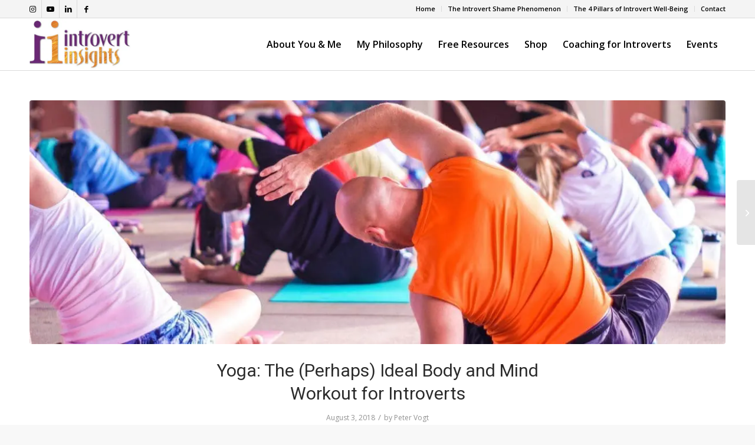

--- FILE ---
content_type: text/html; charset=UTF-8
request_url: https://introvertinsights.com/yoga-the-perhaps-ideal-body-and-mind-workout-for-introverts/
body_size: 24115
content:
<!DOCTYPE html>
<html lang="en-US" class="html_stretched responsive av-preloader-disabled  html_header_top html_logo_left html_main_nav_header html_menu_right html_slim html_header_sticky html_header_shrinking html_header_topbar_active html_mobile_menu_tablet html_header_searchicon_disabled html_content_align_center html_header_unstick_top_disabled html_header_stretch_disabled html_av-overlay-side html_av-overlay-side-classic html_av-submenu-noclone html_entry_id_1300 av-cookies-no-cookie-consent av-no-preview av-default-lightbox html_text_menu_active av-mobile-menu-switch-default">
<head>
<meta charset="UTF-8" />


<!-- mobile setting -->
<meta name="viewport" content="width=device-width, initial-scale=1">

<!-- Scripts/CSS and wp_head hook -->
<meta name='robots' content='index, follow, max-image-preview:large, max-snippet:-1, max-video-preview:-1' />
<style type="text/css">@font-face { font-family: 'star'; src: url('https://introvertinsights.com/wp-content/plugins/woocommerce/assets/fonts/star.eot'); src: url('https://introvertinsights.com/wp-content/plugins/woocommerce/assets/fonts/star.eot?#iefix') format('embedded-opentype'), 	  url('https://introvertinsights.com/wp-content/plugins/woocommerce/assets/fonts/star.woff') format('woff'), 	  url('https://introvertinsights.com/wp-content/plugins/woocommerce/assets/fonts/star.ttf') format('truetype'), 	  url('https://introvertinsights.com/wp-content/plugins/woocommerce/assets/fonts/star.svg#star') format('svg'); font-weight: normal; font-style: normal;  } @font-face { font-family: 'WooCommerce'; src: url('https://introvertinsights.com/wp-content/plugins/woocommerce/assets/fonts/WooCommerce.eot'); src: url('https://introvertinsights.com/wp-content/plugins/woocommerce/assets/fonts/WooCommerce.eot?#iefix') format('embedded-opentype'), 	  url('https://introvertinsights.com/wp-content/plugins/woocommerce/assets/fonts/WooCommerce.woff') format('woff'), 	  url('https://introvertinsights.com/wp-content/plugins/woocommerce/assets/fonts/WooCommerce.ttf') format('truetype'), 	  url('https://introvertinsights.com/wp-content/plugins/woocommerce/assets/fonts/WooCommerce.svg#WooCommerce') format('svg'); font-weight: normal; font-style: normal;  } </style><script>window._wca = window._wca || [];</script>

	<!-- This site is optimized with the Yoast SEO Premium plugin v26.1 (Yoast SEO v26.1.1) - https://yoast.com/wordpress/plugins/seo/ -->
	<title>Yoga: The (Perhaps) Ideal Body and Mind Workout for Introverts</title>
	<meta name="description" content="Yoga just might be the ideal workout for introverts. Why? Because it provides psychological benefits to go with all the physical ones." />
	<link rel="canonical" href="https://introvertinsights.com/yoga-the-perhaps-ideal-body-and-mind-workout-for-introverts/" />
	<meta property="og:locale" content="en_US" />
	<meta property="og:type" content="article" />
	<meta property="og:title" content="Yoga: The (Perhaps) Ideal Body and Mind Workout for Introverts" />
	<meta property="og:description" content="Yoga just might be the ideal workout for introverts. Why? Because it provides psychological benefits to go with all the physical ones." />
	<meta property="og:url" content="https://introvertinsights.com/yoga-the-perhaps-ideal-body-and-mind-workout-for-introverts/" />
	<meta property="og:site_name" content="Introvert Insights" />
	<meta property="article:publisher" content="https://www.facebook.com/IntrovertManifesto" />
	<meta property="article:author" content="https://www.facebook.com/IntrovertManifesto" />
	<meta property="article:published_time" content="2018-08-04T00:51:08+00:00" />
	<meta property="article:modified_time" content="2023-07-10T21:08:42+00:00" />
	<meta property="og:image" content="https://introvertinsights.com/wp-content/uploads/2018/08/People-in-a-Yoga-Class-scaled.jpg" />
	<meta property="og:image:width" content="1600" />
	<meta property="og:image:height" content="1066" />
	<meta property="og:image:type" content="image/jpeg" />
	<meta name="author" content="Peter Vogt" />
	<script type="application/ld+json" class="yoast-schema-graph">{"@context":"https://schema.org","@graph":[{"@type":"Article","@id":"https://introvertinsights.com/yoga-the-perhaps-ideal-body-and-mind-workout-for-introverts/#article","isPartOf":{"@id":"https://introvertinsights.com/yoga-the-perhaps-ideal-body-and-mind-workout-for-introverts/"},"author":{"name":"Peter Vogt","@id":"https://introvertinsights.com/#/schema/person/bf2c5c5f8319619eff9b4b6ea6c440fb"},"headline":"Yoga: The (Perhaps) Ideal Body and Mind Workout for Introverts","datePublished":"2018-08-04T00:51:08+00:00","dateModified":"2023-07-10T21:08:42+00:00","mainEntityOfPage":{"@id":"https://introvertinsights.com/yoga-the-perhaps-ideal-body-and-mind-workout-for-introverts/"},"wordCount":709,"commentCount":4,"publisher":{"@id":"https://introvertinsights.com/#organization"},"image":{"@id":"https://introvertinsights.com/yoga-the-perhaps-ideal-body-and-mind-workout-for-introverts/#primaryimage"},"thumbnailUrl":"https://introvertinsights.com/wp-content/uploads/2018/08/People-in-a-Yoga-Class-scaled.jpg","inLanguage":"en-US","potentialAction":[{"@type":"CommentAction","name":"Comment","target":["https://introvertinsights.com/yoga-the-perhaps-ideal-body-and-mind-workout-for-introverts/#respond"]}]},{"@type":"WebPage","@id":"https://introvertinsights.com/yoga-the-perhaps-ideal-body-and-mind-workout-for-introverts/","url":"https://introvertinsights.com/yoga-the-perhaps-ideal-body-and-mind-workout-for-introverts/","name":"Yoga: The (Perhaps) Ideal Body and Mind Workout for Introverts","isPartOf":{"@id":"https://introvertinsights.com/#website"},"primaryImageOfPage":{"@id":"https://introvertinsights.com/yoga-the-perhaps-ideal-body-and-mind-workout-for-introverts/#primaryimage"},"image":{"@id":"https://introvertinsights.com/yoga-the-perhaps-ideal-body-and-mind-workout-for-introverts/#primaryimage"},"thumbnailUrl":"https://introvertinsights.com/wp-content/uploads/2018/08/People-in-a-Yoga-Class-scaled.jpg","datePublished":"2018-08-04T00:51:08+00:00","dateModified":"2023-07-10T21:08:42+00:00","description":"Yoga just might be the ideal workout for introverts. Why? Because it provides psychological benefits to go with all the physical ones.","breadcrumb":{"@id":"https://introvertinsights.com/yoga-the-perhaps-ideal-body-and-mind-workout-for-introverts/#breadcrumb"},"inLanguage":"en-US","potentialAction":[{"@type":"ReadAction","target":["https://introvertinsights.com/yoga-the-perhaps-ideal-body-and-mind-workout-for-introverts/"]}]},{"@type":"ImageObject","inLanguage":"en-US","@id":"https://introvertinsights.com/yoga-the-perhaps-ideal-body-and-mind-workout-for-introverts/#primaryimage","url":"https://introvertinsights.com/wp-content/uploads/2018/08/People-in-a-Yoga-Class-scaled.jpg","contentUrl":"https://introvertinsights.com/wp-content/uploads/2018/08/People-in-a-Yoga-Class-scaled.jpg","width":1600,"height":1066,"caption":"If there were such a thing as the perfect workout for introverts, yoga just might be it."},{"@type":"BreadcrumbList","@id":"https://introvertinsights.com/yoga-the-perhaps-ideal-body-and-mind-workout-for-introverts/#breadcrumb","itemListElement":[{"@type":"ListItem","position":1,"name":"Home","item":"https://introvertinsights.com/"},{"@type":"ListItem","position":2,"name":"Yoga: The (Perhaps) Ideal Body and Mind Workout for Introverts"}]},{"@type":"WebSite","@id":"https://introvertinsights.com/#website","url":"https://introvertinsights.com/","name":"Introvert Insights","description":"Be the Introvert You Are!","publisher":{"@id":"https://introvertinsights.com/#organization"},"potentialAction":[{"@type":"SearchAction","target":{"@type":"EntryPoint","urlTemplate":"https://introvertinsights.com/?s={search_term_string}"},"query-input":{"@type":"PropertyValueSpecification","valueRequired":true,"valueName":"search_term_string"}}],"inLanguage":"en-US"},{"@type":"Organization","@id":"https://introvertinsights.com/#organization","name":"Introvert Insights, LLC","url":"https://introvertinsights.com/","logo":{"@type":"ImageObject","inLanguage":"en-US","@id":"https://introvertinsights.com/#/schema/logo/image/","url":"https://introvertinsights.com/wp-content/uploads/2023/05/ii-logo-color-H-lg-scaled.jpg","contentUrl":"https://introvertinsights.com/wp-content/uploads/2023/05/ii-logo-color-H-lg-scaled.jpg","width":1600,"height":778,"caption":"Introvert Insights, LLC"},"image":{"@id":"https://introvertinsights.com/#/schema/logo/image/"},"sameAs":["https://www.facebook.com/IntrovertManifesto","https://x.com/IntrovertVoice","https://www.linkedin.com/in/petervogtwriter/","https://medium.com/@introvertinsights"]},{"@type":"Person","@id":"https://introvertinsights.com/#/schema/person/bf2c5c5f8319619eff9b4b6ea6c440fb","name":"Peter Vogt","image":{"@type":"ImageObject","inLanguage":"en-US","@id":"https://introvertinsights.com/#/schema/person/image/","url":"https://secure.gravatar.com/avatar/991c5c8ad1a6c10550cc8a6ed3160a773651163b1ebaddc065f45a72e360a8a0?s=96&d=mm&r=g","contentUrl":"https://secure.gravatar.com/avatar/991c5c8ad1a6c10550cc8a6ed3160a773651163b1ebaddc065f45a72e360a8a0?s=96&d=mm&r=g","caption":"Peter Vogt"},"description":"The Introvert Advocate","sameAs":["https://introvertinsights.com","https://www.facebook.com/IntrovertManifesto","https://www.linkedin.com/in/petervogtwriter","https://x.com/IntrovertVoice"],"url":"https://introvertinsights.com/author/pavogt3/"}]}</script>
	<!-- / Yoast SEO Premium plugin. -->


<link rel='dns-prefetch' href='//stats.wp.com' />
<link rel='dns-prefetch' href='//b3414277.smushcdn.com' />
<link rel='dns-prefetch' href='//hb.wpmucdn.com' />
<link href='//hb.wpmucdn.com' rel='preconnect' />
		<style>
			.lazyload,
			.lazyloading {
				max-width: 100%;
			}
		</style>
				<!-- This site uses the Google Analytics by MonsterInsights plugin v9.11.0 - Using Analytics tracking - https://www.monsterinsights.com/ -->
							<script src="//www.googletagmanager.com/gtag/js?id=G-B2VNXLCBG5"  data-cfasync="false" data-wpfc-render="false" type="text/javascript" async></script>
			<script data-cfasync="false" data-wpfc-render="false" type="text/javascript">
				var mi_version = '9.11.0';
				var mi_track_user = true;
				var mi_no_track_reason = '';
								var MonsterInsightsDefaultLocations = {"page_location":"https:\/\/introvertinsights.com\/yoga-the-perhaps-ideal-body-and-mind-workout-for-introverts\/"};
								if ( typeof MonsterInsightsPrivacyGuardFilter === 'function' ) {
					var MonsterInsightsLocations = (typeof MonsterInsightsExcludeQuery === 'object') ? MonsterInsightsPrivacyGuardFilter( MonsterInsightsExcludeQuery ) : MonsterInsightsPrivacyGuardFilter( MonsterInsightsDefaultLocations );
				} else {
					var MonsterInsightsLocations = (typeof MonsterInsightsExcludeQuery === 'object') ? MonsterInsightsExcludeQuery : MonsterInsightsDefaultLocations;
				}

								var disableStrs = [
										'ga-disable-G-B2VNXLCBG5',
									];

				/* Function to detect opted out users */
				function __gtagTrackerIsOptedOut() {
					for (var index = 0; index < disableStrs.length; index++) {
						if (document.cookie.indexOf(disableStrs[index] + '=true') > -1) {
							return true;
						}
					}

					return false;
				}

				/* Disable tracking if the opt-out cookie exists. */
				if (__gtagTrackerIsOptedOut()) {
					for (var index = 0; index < disableStrs.length; index++) {
						window[disableStrs[index]] = true;
					}
				}

				/* Opt-out function */
				function __gtagTrackerOptout() {
					for (var index = 0; index < disableStrs.length; index++) {
						document.cookie = disableStrs[index] + '=true; expires=Thu, 31 Dec 2099 23:59:59 UTC; path=/';
						window[disableStrs[index]] = true;
					}
				}

				if ('undefined' === typeof gaOptout) {
					function gaOptout() {
						__gtagTrackerOptout();
					}
				}
								window.dataLayer = window.dataLayer || [];

				window.MonsterInsightsDualTracker = {
					helpers: {},
					trackers: {},
				};
				if (mi_track_user) {
					function __gtagDataLayer() {
						dataLayer.push(arguments);
					}

					function __gtagTracker(type, name, parameters) {
						if (!parameters) {
							parameters = {};
						}

						if (parameters.send_to) {
							__gtagDataLayer.apply(null, arguments);
							return;
						}

						if (type === 'event') {
														parameters.send_to = monsterinsights_frontend.v4_id;
							var hookName = name;
							if (typeof parameters['event_category'] !== 'undefined') {
								hookName = parameters['event_category'] + ':' + name;
							}

							if (typeof MonsterInsightsDualTracker.trackers[hookName] !== 'undefined') {
								MonsterInsightsDualTracker.trackers[hookName](parameters);
							} else {
								__gtagDataLayer('event', name, parameters);
							}
							
						} else {
							__gtagDataLayer.apply(null, arguments);
						}
					}

					__gtagTracker('js', new Date());
					__gtagTracker('set', {
						'developer_id.dZGIzZG': true,
											});
					if ( MonsterInsightsLocations.page_location ) {
						__gtagTracker('set', MonsterInsightsLocations);
					}
										__gtagTracker('config', 'G-B2VNXLCBG5', {"forceSSL":"true"} );
										window.gtag = __gtagTracker;										(function () {
						/* https://developers.google.com/analytics/devguides/collection/analyticsjs/ */
						/* ga and __gaTracker compatibility shim. */
						var noopfn = function () {
							return null;
						};
						var newtracker = function () {
							return new Tracker();
						};
						var Tracker = function () {
							return null;
						};
						var p = Tracker.prototype;
						p.get = noopfn;
						p.set = noopfn;
						p.send = function () {
							var args = Array.prototype.slice.call(arguments);
							args.unshift('send');
							__gaTracker.apply(null, args);
						};
						var __gaTracker = function () {
							var len = arguments.length;
							if (len === 0) {
								return;
							}
							var f = arguments[len - 1];
							if (typeof f !== 'object' || f === null || typeof f.hitCallback !== 'function') {
								if ('send' === arguments[0]) {
									var hitConverted, hitObject = false, action;
									if ('event' === arguments[1]) {
										if ('undefined' !== typeof arguments[3]) {
											hitObject = {
												'eventAction': arguments[3],
												'eventCategory': arguments[2],
												'eventLabel': arguments[4],
												'value': arguments[5] ? arguments[5] : 1,
											}
										}
									}
									if ('pageview' === arguments[1]) {
										if ('undefined' !== typeof arguments[2]) {
											hitObject = {
												'eventAction': 'page_view',
												'page_path': arguments[2],
											}
										}
									}
									if (typeof arguments[2] === 'object') {
										hitObject = arguments[2];
									}
									if (typeof arguments[5] === 'object') {
										Object.assign(hitObject, arguments[5]);
									}
									if ('undefined' !== typeof arguments[1].hitType) {
										hitObject = arguments[1];
										if ('pageview' === hitObject.hitType) {
											hitObject.eventAction = 'page_view';
										}
									}
									if (hitObject) {
										action = 'timing' === arguments[1].hitType ? 'timing_complete' : hitObject.eventAction;
										hitConverted = mapArgs(hitObject);
										__gtagTracker('event', action, hitConverted);
									}
								}
								return;
							}

							function mapArgs(args) {
								var arg, hit = {};
								var gaMap = {
									'eventCategory': 'event_category',
									'eventAction': 'event_action',
									'eventLabel': 'event_label',
									'eventValue': 'event_value',
									'nonInteraction': 'non_interaction',
									'timingCategory': 'event_category',
									'timingVar': 'name',
									'timingValue': 'value',
									'timingLabel': 'event_label',
									'page': 'page_path',
									'location': 'page_location',
									'title': 'page_title',
									'referrer' : 'page_referrer',
								};
								for (arg in args) {
																		if (!(!args.hasOwnProperty(arg) || !gaMap.hasOwnProperty(arg))) {
										hit[gaMap[arg]] = args[arg];
									} else {
										hit[arg] = args[arg];
									}
								}
								return hit;
							}

							try {
								f.hitCallback();
							} catch (ex) {
							}
						};
						__gaTracker.create = newtracker;
						__gaTracker.getByName = newtracker;
						__gaTracker.getAll = function () {
							return [];
						};
						__gaTracker.remove = noopfn;
						__gaTracker.loaded = true;
						window['__gaTracker'] = __gaTracker;
					})();
									} else {
										console.log("");
					(function () {
						function __gtagTracker() {
							return null;
						}

						window['__gtagTracker'] = __gtagTracker;
						window['gtag'] = __gtagTracker;
					})();
									}
			</script>
							<!-- / Google Analytics by MonsterInsights -->
		
<!-- google webfont font replacement -->

			<script type='text/javascript'>

				(function() {

					/*	check if webfonts are disabled by user setting via cookie - or user must opt in.	*/
					var html = document.getElementsByTagName('html')[0];
					var cookie_check = html.className.indexOf('av-cookies-needs-opt-in') >= 0 || html.className.indexOf('av-cookies-can-opt-out') >= 0;
					var allow_continue = true;
					var silent_accept_cookie = html.className.indexOf('av-cookies-user-silent-accept') >= 0;

					if( cookie_check && ! silent_accept_cookie )
					{
						if( ! document.cookie.match(/aviaCookieConsent/) || html.className.indexOf('av-cookies-session-refused') >= 0 )
						{
							allow_continue = false;
						}
						else
						{
							if( ! document.cookie.match(/aviaPrivacyRefuseCookiesHideBar/) )
							{
								allow_continue = false;
							}
							else if( ! document.cookie.match(/aviaPrivacyEssentialCookiesEnabled/) )
							{
								allow_continue = false;
							}
							else if( document.cookie.match(/aviaPrivacyGoogleWebfontsDisabled/) )
							{
								allow_continue = false;
							}
						}
					}

					if( allow_continue )
					{
						var f = document.createElement('link');

						f.type 	= 'text/css';
						f.rel 	= 'stylesheet';
						f.href 	= 'https://fonts.googleapis.com/css?family=Roboto:100,400,700%7COpen+Sans:400,600%7CWork+Sans:700,400,100&display=auto';
						f.id 	= 'avia-google-webfont';

						document.getElementsByTagName('head')[0].appendChild(f);
					}
				})();

			</script>
			<style id='wp-img-auto-sizes-contain-inline-css' type='text/css'>
img:is([sizes=auto i],[sizes^="auto," i]){contain-intrinsic-size:3000px 1500px}
/*# sourceURL=wp-img-auto-sizes-contain-inline-css */
</style>
<link rel='stylesheet' id='wphb-1-css' href='https://hb.wpmucdn.com/introvertinsights.com/a73b9189-f8b5-4c77-a3c1-e7a0acbe52e6.css' type='text/css' media='all' />
<style id='wp-block-library-inline-css' type='text/css'>
:root{--wp-block-synced-color:#7a00df;--wp-block-synced-color--rgb:122,0,223;--wp-bound-block-color:var(--wp-block-synced-color);--wp-editor-canvas-background:#ddd;--wp-admin-theme-color:#007cba;--wp-admin-theme-color--rgb:0,124,186;--wp-admin-theme-color-darker-10:#006ba1;--wp-admin-theme-color-darker-10--rgb:0,107,160.5;--wp-admin-theme-color-darker-20:#005a87;--wp-admin-theme-color-darker-20--rgb:0,90,135;--wp-admin-border-width-focus:2px}@media (min-resolution:192dpi){:root{--wp-admin-border-width-focus:1.5px}}.wp-element-button{cursor:pointer}:root .has-very-light-gray-background-color{background-color:#eee}:root .has-very-dark-gray-background-color{background-color:#313131}:root .has-very-light-gray-color{color:#eee}:root .has-very-dark-gray-color{color:#313131}:root .has-vivid-green-cyan-to-vivid-cyan-blue-gradient-background{background:linear-gradient(135deg,#00d084,#0693e3)}:root .has-purple-crush-gradient-background{background:linear-gradient(135deg,#34e2e4,#4721fb 50%,#ab1dfe)}:root .has-hazy-dawn-gradient-background{background:linear-gradient(135deg,#faaca8,#dad0ec)}:root .has-subdued-olive-gradient-background{background:linear-gradient(135deg,#fafae1,#67a671)}:root .has-atomic-cream-gradient-background{background:linear-gradient(135deg,#fdd79a,#004a59)}:root .has-nightshade-gradient-background{background:linear-gradient(135deg,#330968,#31cdcf)}:root .has-midnight-gradient-background{background:linear-gradient(135deg,#020381,#2874fc)}:root{--wp--preset--font-size--normal:16px;--wp--preset--font-size--huge:42px}.has-regular-font-size{font-size:1em}.has-larger-font-size{font-size:2.625em}.has-normal-font-size{font-size:var(--wp--preset--font-size--normal)}.has-huge-font-size{font-size:var(--wp--preset--font-size--huge)}.has-text-align-center{text-align:center}.has-text-align-left{text-align:left}.has-text-align-right{text-align:right}.has-fit-text{white-space:nowrap!important}#end-resizable-editor-section{display:none}.aligncenter{clear:both}.items-justified-left{justify-content:flex-start}.items-justified-center{justify-content:center}.items-justified-right{justify-content:flex-end}.items-justified-space-between{justify-content:space-between}.screen-reader-text{border:0;clip-path:inset(50%);height:1px;margin:-1px;overflow:hidden;padding:0;position:absolute;width:1px;word-wrap:normal!important}.screen-reader-text:focus{background-color:#ddd;clip-path:none;color:#444;display:block;font-size:1em;height:auto;left:5px;line-height:normal;padding:15px 23px 14px;text-decoration:none;top:5px;width:auto;z-index:100000}html :where(.has-border-color){border-style:solid}html :where([style*=border-top-color]){border-top-style:solid}html :where([style*=border-right-color]){border-right-style:solid}html :where([style*=border-bottom-color]){border-bottom-style:solid}html :where([style*=border-left-color]){border-left-style:solid}html :where([style*=border-width]){border-style:solid}html :where([style*=border-top-width]){border-top-style:solid}html :where([style*=border-right-width]){border-right-style:solid}html :where([style*=border-bottom-width]){border-bottom-style:solid}html :where([style*=border-left-width]){border-left-style:solid}html :where(img[class*=wp-image-]){height:auto;max-width:100%}:where(figure){margin:0 0 1em}html :where(.is-position-sticky){--wp-admin--admin-bar--position-offset:var(--wp-admin--admin-bar--height,0px)}@media screen and (max-width:600px){html :where(.is-position-sticky){--wp-admin--admin-bar--position-offset:0px}}

/*# sourceURL=wp-block-library-inline-css */
</style><link rel='stylesheet' id='wc-blocks-style-css' href='https://hb.wpmucdn.com/introvertinsights.com/9cebff12-3388-4b48-9786-49d7aaac46f4.css' type='text/css' media='all' />
<style id='global-styles-inline-css' type='text/css'>
:root{--wp--preset--aspect-ratio--square: 1;--wp--preset--aspect-ratio--4-3: 4/3;--wp--preset--aspect-ratio--3-4: 3/4;--wp--preset--aspect-ratio--3-2: 3/2;--wp--preset--aspect-ratio--2-3: 2/3;--wp--preset--aspect-ratio--16-9: 16/9;--wp--preset--aspect-ratio--9-16: 9/16;--wp--preset--color--black: #000000;--wp--preset--color--cyan-bluish-gray: #abb8c3;--wp--preset--color--white: #ffffff;--wp--preset--color--pale-pink: #f78da7;--wp--preset--color--vivid-red: #cf2e2e;--wp--preset--color--luminous-vivid-orange: #ff6900;--wp--preset--color--luminous-vivid-amber: #fcb900;--wp--preset--color--light-green-cyan: #7bdcb5;--wp--preset--color--vivid-green-cyan: #00d084;--wp--preset--color--pale-cyan-blue: #8ed1fc;--wp--preset--color--vivid-cyan-blue: #0693e3;--wp--preset--color--vivid-purple: #9b51e0;--wp--preset--color--metallic-red: #b02b2c;--wp--preset--color--maximum-yellow-red: #edae44;--wp--preset--color--yellow-sun: #eeee22;--wp--preset--color--palm-leaf: #83a846;--wp--preset--color--aero: #7bb0e7;--wp--preset--color--old-lavender: #745f7e;--wp--preset--color--steel-teal: #5f8789;--wp--preset--color--raspberry-pink: #d65799;--wp--preset--color--medium-turquoise: #4ecac2;--wp--preset--gradient--vivid-cyan-blue-to-vivid-purple: linear-gradient(135deg,rgb(6,147,227) 0%,rgb(155,81,224) 100%);--wp--preset--gradient--light-green-cyan-to-vivid-green-cyan: linear-gradient(135deg,rgb(122,220,180) 0%,rgb(0,208,130) 100%);--wp--preset--gradient--luminous-vivid-amber-to-luminous-vivid-orange: linear-gradient(135deg,rgb(252,185,0) 0%,rgb(255,105,0) 100%);--wp--preset--gradient--luminous-vivid-orange-to-vivid-red: linear-gradient(135deg,rgb(255,105,0) 0%,rgb(207,46,46) 100%);--wp--preset--gradient--very-light-gray-to-cyan-bluish-gray: linear-gradient(135deg,rgb(238,238,238) 0%,rgb(169,184,195) 100%);--wp--preset--gradient--cool-to-warm-spectrum: linear-gradient(135deg,rgb(74,234,220) 0%,rgb(151,120,209) 20%,rgb(207,42,186) 40%,rgb(238,44,130) 60%,rgb(251,105,98) 80%,rgb(254,248,76) 100%);--wp--preset--gradient--blush-light-purple: linear-gradient(135deg,rgb(255,206,236) 0%,rgb(152,150,240) 100%);--wp--preset--gradient--blush-bordeaux: linear-gradient(135deg,rgb(254,205,165) 0%,rgb(254,45,45) 50%,rgb(107,0,62) 100%);--wp--preset--gradient--luminous-dusk: linear-gradient(135deg,rgb(255,203,112) 0%,rgb(199,81,192) 50%,rgb(65,88,208) 100%);--wp--preset--gradient--pale-ocean: linear-gradient(135deg,rgb(255,245,203) 0%,rgb(182,227,212) 50%,rgb(51,167,181) 100%);--wp--preset--gradient--electric-grass: linear-gradient(135deg,rgb(202,248,128) 0%,rgb(113,206,126) 100%);--wp--preset--gradient--midnight: linear-gradient(135deg,rgb(2,3,129) 0%,rgb(40,116,252) 100%);--wp--preset--font-size--small: 1rem;--wp--preset--font-size--medium: 1.125rem;--wp--preset--font-size--large: 1.75rem;--wp--preset--font-size--x-large: clamp(1.75rem, 3vw, 2.25rem);--wp--preset--spacing--20: 0.44rem;--wp--preset--spacing--30: 0.67rem;--wp--preset--spacing--40: 1rem;--wp--preset--spacing--50: 1.5rem;--wp--preset--spacing--60: 2.25rem;--wp--preset--spacing--70: 3.38rem;--wp--preset--spacing--80: 5.06rem;--wp--preset--shadow--natural: 6px 6px 9px rgba(0, 0, 0, 0.2);--wp--preset--shadow--deep: 12px 12px 50px rgba(0, 0, 0, 0.4);--wp--preset--shadow--sharp: 6px 6px 0px rgba(0, 0, 0, 0.2);--wp--preset--shadow--outlined: 6px 6px 0px -3px rgb(255, 255, 255), 6px 6px rgb(0, 0, 0);--wp--preset--shadow--crisp: 6px 6px 0px rgb(0, 0, 0);}:root { --wp--style--global--content-size: 800px;--wp--style--global--wide-size: 1130px; }:where(body) { margin: 0; }.wp-site-blocks > .alignleft { float: left; margin-right: 2em; }.wp-site-blocks > .alignright { float: right; margin-left: 2em; }.wp-site-blocks > .aligncenter { justify-content: center; margin-left: auto; margin-right: auto; }:where(.is-layout-flex){gap: 0.5em;}:where(.is-layout-grid){gap: 0.5em;}.is-layout-flow > .alignleft{float: left;margin-inline-start: 0;margin-inline-end: 2em;}.is-layout-flow > .alignright{float: right;margin-inline-start: 2em;margin-inline-end: 0;}.is-layout-flow > .aligncenter{margin-left: auto !important;margin-right: auto !important;}.is-layout-constrained > .alignleft{float: left;margin-inline-start: 0;margin-inline-end: 2em;}.is-layout-constrained > .alignright{float: right;margin-inline-start: 2em;margin-inline-end: 0;}.is-layout-constrained > .aligncenter{margin-left: auto !important;margin-right: auto !important;}.is-layout-constrained > :where(:not(.alignleft):not(.alignright):not(.alignfull)){max-width: var(--wp--style--global--content-size);margin-left: auto !important;margin-right: auto !important;}.is-layout-constrained > .alignwide{max-width: var(--wp--style--global--wide-size);}body .is-layout-flex{display: flex;}.is-layout-flex{flex-wrap: wrap;align-items: center;}.is-layout-flex > :is(*, div){margin: 0;}body .is-layout-grid{display: grid;}.is-layout-grid > :is(*, div){margin: 0;}body{padding-top: 0px;padding-right: 0px;padding-bottom: 0px;padding-left: 0px;}a:where(:not(.wp-element-button)){text-decoration: underline;}:root :where(.wp-element-button, .wp-block-button__link){background-color: #32373c;border-width: 0;color: #fff;font-family: inherit;font-size: inherit;font-style: inherit;font-weight: inherit;letter-spacing: inherit;line-height: inherit;padding-top: calc(0.667em + 2px);padding-right: calc(1.333em + 2px);padding-bottom: calc(0.667em + 2px);padding-left: calc(1.333em + 2px);text-decoration: none;text-transform: inherit;}.has-black-color{color: var(--wp--preset--color--black) !important;}.has-cyan-bluish-gray-color{color: var(--wp--preset--color--cyan-bluish-gray) !important;}.has-white-color{color: var(--wp--preset--color--white) !important;}.has-pale-pink-color{color: var(--wp--preset--color--pale-pink) !important;}.has-vivid-red-color{color: var(--wp--preset--color--vivid-red) !important;}.has-luminous-vivid-orange-color{color: var(--wp--preset--color--luminous-vivid-orange) !important;}.has-luminous-vivid-amber-color{color: var(--wp--preset--color--luminous-vivid-amber) !important;}.has-light-green-cyan-color{color: var(--wp--preset--color--light-green-cyan) !important;}.has-vivid-green-cyan-color{color: var(--wp--preset--color--vivid-green-cyan) !important;}.has-pale-cyan-blue-color{color: var(--wp--preset--color--pale-cyan-blue) !important;}.has-vivid-cyan-blue-color{color: var(--wp--preset--color--vivid-cyan-blue) !important;}.has-vivid-purple-color{color: var(--wp--preset--color--vivid-purple) !important;}.has-metallic-red-color{color: var(--wp--preset--color--metallic-red) !important;}.has-maximum-yellow-red-color{color: var(--wp--preset--color--maximum-yellow-red) !important;}.has-yellow-sun-color{color: var(--wp--preset--color--yellow-sun) !important;}.has-palm-leaf-color{color: var(--wp--preset--color--palm-leaf) !important;}.has-aero-color{color: var(--wp--preset--color--aero) !important;}.has-old-lavender-color{color: var(--wp--preset--color--old-lavender) !important;}.has-steel-teal-color{color: var(--wp--preset--color--steel-teal) !important;}.has-raspberry-pink-color{color: var(--wp--preset--color--raspberry-pink) !important;}.has-medium-turquoise-color{color: var(--wp--preset--color--medium-turquoise) !important;}.has-black-background-color{background-color: var(--wp--preset--color--black) !important;}.has-cyan-bluish-gray-background-color{background-color: var(--wp--preset--color--cyan-bluish-gray) !important;}.has-white-background-color{background-color: var(--wp--preset--color--white) !important;}.has-pale-pink-background-color{background-color: var(--wp--preset--color--pale-pink) !important;}.has-vivid-red-background-color{background-color: var(--wp--preset--color--vivid-red) !important;}.has-luminous-vivid-orange-background-color{background-color: var(--wp--preset--color--luminous-vivid-orange) !important;}.has-luminous-vivid-amber-background-color{background-color: var(--wp--preset--color--luminous-vivid-amber) !important;}.has-light-green-cyan-background-color{background-color: var(--wp--preset--color--light-green-cyan) !important;}.has-vivid-green-cyan-background-color{background-color: var(--wp--preset--color--vivid-green-cyan) !important;}.has-pale-cyan-blue-background-color{background-color: var(--wp--preset--color--pale-cyan-blue) !important;}.has-vivid-cyan-blue-background-color{background-color: var(--wp--preset--color--vivid-cyan-blue) !important;}.has-vivid-purple-background-color{background-color: var(--wp--preset--color--vivid-purple) !important;}.has-metallic-red-background-color{background-color: var(--wp--preset--color--metallic-red) !important;}.has-maximum-yellow-red-background-color{background-color: var(--wp--preset--color--maximum-yellow-red) !important;}.has-yellow-sun-background-color{background-color: var(--wp--preset--color--yellow-sun) !important;}.has-palm-leaf-background-color{background-color: var(--wp--preset--color--palm-leaf) !important;}.has-aero-background-color{background-color: var(--wp--preset--color--aero) !important;}.has-old-lavender-background-color{background-color: var(--wp--preset--color--old-lavender) !important;}.has-steel-teal-background-color{background-color: var(--wp--preset--color--steel-teal) !important;}.has-raspberry-pink-background-color{background-color: var(--wp--preset--color--raspberry-pink) !important;}.has-medium-turquoise-background-color{background-color: var(--wp--preset--color--medium-turquoise) !important;}.has-black-border-color{border-color: var(--wp--preset--color--black) !important;}.has-cyan-bluish-gray-border-color{border-color: var(--wp--preset--color--cyan-bluish-gray) !important;}.has-white-border-color{border-color: var(--wp--preset--color--white) !important;}.has-pale-pink-border-color{border-color: var(--wp--preset--color--pale-pink) !important;}.has-vivid-red-border-color{border-color: var(--wp--preset--color--vivid-red) !important;}.has-luminous-vivid-orange-border-color{border-color: var(--wp--preset--color--luminous-vivid-orange) !important;}.has-luminous-vivid-amber-border-color{border-color: var(--wp--preset--color--luminous-vivid-amber) !important;}.has-light-green-cyan-border-color{border-color: var(--wp--preset--color--light-green-cyan) !important;}.has-vivid-green-cyan-border-color{border-color: var(--wp--preset--color--vivid-green-cyan) !important;}.has-pale-cyan-blue-border-color{border-color: var(--wp--preset--color--pale-cyan-blue) !important;}.has-vivid-cyan-blue-border-color{border-color: var(--wp--preset--color--vivid-cyan-blue) !important;}.has-vivid-purple-border-color{border-color: var(--wp--preset--color--vivid-purple) !important;}.has-metallic-red-border-color{border-color: var(--wp--preset--color--metallic-red) !important;}.has-maximum-yellow-red-border-color{border-color: var(--wp--preset--color--maximum-yellow-red) !important;}.has-yellow-sun-border-color{border-color: var(--wp--preset--color--yellow-sun) !important;}.has-palm-leaf-border-color{border-color: var(--wp--preset--color--palm-leaf) !important;}.has-aero-border-color{border-color: var(--wp--preset--color--aero) !important;}.has-old-lavender-border-color{border-color: var(--wp--preset--color--old-lavender) !important;}.has-steel-teal-border-color{border-color: var(--wp--preset--color--steel-teal) !important;}.has-raspberry-pink-border-color{border-color: var(--wp--preset--color--raspberry-pink) !important;}.has-medium-turquoise-border-color{border-color: var(--wp--preset--color--medium-turquoise) !important;}.has-vivid-cyan-blue-to-vivid-purple-gradient-background{background: var(--wp--preset--gradient--vivid-cyan-blue-to-vivid-purple) !important;}.has-light-green-cyan-to-vivid-green-cyan-gradient-background{background: var(--wp--preset--gradient--light-green-cyan-to-vivid-green-cyan) !important;}.has-luminous-vivid-amber-to-luminous-vivid-orange-gradient-background{background: var(--wp--preset--gradient--luminous-vivid-amber-to-luminous-vivid-orange) !important;}.has-luminous-vivid-orange-to-vivid-red-gradient-background{background: var(--wp--preset--gradient--luminous-vivid-orange-to-vivid-red) !important;}.has-very-light-gray-to-cyan-bluish-gray-gradient-background{background: var(--wp--preset--gradient--very-light-gray-to-cyan-bluish-gray) !important;}.has-cool-to-warm-spectrum-gradient-background{background: var(--wp--preset--gradient--cool-to-warm-spectrum) !important;}.has-blush-light-purple-gradient-background{background: var(--wp--preset--gradient--blush-light-purple) !important;}.has-blush-bordeaux-gradient-background{background: var(--wp--preset--gradient--blush-bordeaux) !important;}.has-luminous-dusk-gradient-background{background: var(--wp--preset--gradient--luminous-dusk) !important;}.has-pale-ocean-gradient-background{background: var(--wp--preset--gradient--pale-ocean) !important;}.has-electric-grass-gradient-background{background: var(--wp--preset--gradient--electric-grass) !important;}.has-midnight-gradient-background{background: var(--wp--preset--gradient--midnight) !important;}.has-small-font-size{font-size: var(--wp--preset--font-size--small) !important;}.has-medium-font-size{font-size: var(--wp--preset--font-size--medium) !important;}.has-large-font-size{font-size: var(--wp--preset--font-size--large) !important;}.has-x-large-font-size{font-size: var(--wp--preset--font-size--x-large) !important;}
/*# sourceURL=global-styles-inline-css */
</style>

<style id='woocommerce-inline-inline-css' type='text/css'>
.woocommerce form .form-row .required { visibility: visible; }
/*# sourceURL=woocommerce-inline-inline-css */
</style>
<link rel='stylesheet' id='wphb-2-css' href='https://hb.wpmucdn.com/introvertinsights.com/b37505ef-807a-4397-ab42-d1bae98fd929.css' type='text/css' media='all' />
<link rel='stylesheet' id='wphb-3-css' href='https://hb.wpmucdn.com/introvertinsights.com/3dfb3427-0ae2-4c4a-9d62-0d91d5be4757.css' type='text/css' media='screen' />
<link rel='stylesheet' id='wphb-4-css' href='https://hb.wpmucdn.com/introvertinsights.com/26de3356-b836-4bdd-9758-af6be3e726f2.css' type='text/css' media='all' />
<script type="text/javascript" src="https://hb.wpmucdn.com/introvertinsights.com/34e62ecf-2f62-46cf-ae18-5d8ff974fe16.js" id="wphb-5-js"></script>
<script type="text/javascript" id="wphb-6-js-extra">
/* <![CDATA[ */
var woocommerce_params = {"ajax_url":"/wp-admin/admin-ajax.php","wc_ajax_url":"/?wc-ajax=%%endpoint%%","i18n_password_show":"Show password","i18n_password_hide":"Hide password"};;;var wc_add_to_cart_params = {"ajax_url":"/wp-admin/admin-ajax.php","wc_ajax_url":"/?wc-ajax=%%endpoint%%","i18n_view_cart":"View cart","cart_url":"https://introvertinsights.com/cart/","is_cart":"","cart_redirect_after_add":"no"};;;var wc_cart_fragments_params = {"ajax_url":"/wp-admin/admin-ajax.php","wc_ajax_url":"/?wc-ajax=%%endpoint%%","cart_hash_key":"wc_cart_hash_49340e1eb91bec16be8c9bd97b01b34e","fragment_name":"wc_fragments_49340e1eb91bec16be8c9bd97b01b34e","request_timeout":"5000"};
//# sourceURL=wphb-6-js-extra
/* ]]> */
</script>
<script type="text/javascript" src="https://hb.wpmucdn.com/introvertinsights.com/b410593f-1755-47f3-833e-b7d964980f05.js" id="wphb-6-js"></script>
<script type="text/javascript" id="WCPAY_ASSETS-js-extra">
/* <![CDATA[ */
var wcpayAssets = {"url":"https://introvertinsights.com/wp-content/plugins/woocommerce-payments/dist/"};
//# sourceURL=WCPAY_ASSETS-js-extra
/* ]]> */
</script>
<script type="text/javascript" src="https://hb.wpmucdn.com/introvertinsights.com/94022f1f-42d4-4af6-8f0f-79982ef894ff.js" id="wphb-7-js"></script>
<link rel="https://api.w.org/" href="https://introvertinsights.com/wp-json/" /><link rel="alternate" title="JSON" type="application/json" href="https://introvertinsights.com/wp-json/wp/v2/posts/1300" />	<style>img#wpstats{display:none}</style>
				<script>
			document.documentElement.className = document.documentElement.className.replace('no-js', 'js');
		</script>
				<style>
			.no-js img.lazyload {
				display: none;
			}

			figure.wp-block-image img.lazyloading {
				min-width: 150px;
			}

			.lazyload,
			.lazyloading {
				--smush-placeholder-width: 100px;
				--smush-placeholder-aspect-ratio: 1/1;
				width: var(--smush-image-width, var(--smush-placeholder-width)) !important;
				aspect-ratio: var(--smush-image-aspect-ratio, var(--smush-placeholder-aspect-ratio)) !important;
			}

						.lazyload, .lazyloading {
				opacity: 0;
			}

			.lazyloaded {
				opacity: 1;
				transition: opacity 400ms;
				transition-delay: 0ms;
			}

					</style>
		
<link rel="icon" href="https://b3414277.smushcdn.com/3414277/wp-content/uploads/2017/11/favicon.png?lossy=2&strip=1&webp=1" type="image/png">
<!--[if lt IE 9]><script src="https://introvertinsights.com/wp-content/themes/enfold/js/html5shiv.js"></script><![endif]--><link rel="profile" href="https://gmpg.org/xfn/11" />
<link rel="alternate" type="application/rss+xml" title="Introvert Insights RSS2 Feed" href="https://introvertinsights.com/feed/" />
<link rel="pingback" href="https://introvertinsights.com/xmlrpc.php" />
	<noscript><style>.woocommerce-product-gallery{ opacity: 1 !important; }</style></noscript>
	<link rel="icon" href="https://b3414277.smushcdn.com/3414277/wp-content/uploads/2022/11/cropped-ii-logo-4web-32x32.png?lossy=2&strip=1&webp=1" sizes="32x32" />
<link rel="icon" href="https://b3414277.smushcdn.com/3414277/wp-content/uploads/2022/11/cropped-ii-logo-4web-192x192.png?lossy=2&strip=1&webp=1" sizes="192x192" />
<link rel="apple-touch-icon" href="https://b3414277.smushcdn.com/3414277/wp-content/uploads/2022/11/cropped-ii-logo-4web-180x180.png?lossy=2&strip=1&webp=1" />
<meta name="msapplication-TileImage" content="https://introvertinsights.com/wp-content/uploads/2022/11/cropped-ii-logo-4web-270x270.png" />
		<style type="text/css" id="wp-custom-css">
			.archive .post .entry-content {
display: none;
}

/* Ensure each product's container stacks elements vertically */
.woocommerce ul.products li.product {
    display: flex; /* Use flexbox for vertical stacking */
    flex-direction: column; /* Stack items vertically */
    align-items: center; /* Center everything inside the container */
    text-align: center; /* Center text and elements */
}

/* Ensure the image container is centered and stacked above the title */
.woocommerce ul.products li.product a {
    display: block; /* Makes the link a block-level element */
    text-align: center; /* Centers the image inside */
    width: 100%; /* Ensure the link takes up full width of its container */
}

/* Center and size the product image */
.woocommerce ul.products li.product a img {
    width: 150px !important; /* Set the image width */
    height: auto !important; /* Maintain aspect ratio */
    border: 0.25px solid #000; /* Thin black border (hairline) */
    display: block; /* Ensures the image behaves like a block element */
    margin: 0 auto !important; /* Centers the image horizontally */

}

/* Ensure the product title stays centered below the image */
.woocommerce ul.products li.product .woocommerce-loop-product__title {
    text-align: center; /* Center the title text */
    margin-top: 10px; /* Space between image and title */
}



li.product-category a[href*="product-category/uncategorized"] {
    display: none !important;
}

		</style>
		<style type="text/css">
		@font-face {font-family: 'entypo-fontello-enfold'; font-weight: normal; font-style: normal; font-display: auto;
		src: url('https://introvertinsights.com/wp-content/themes/enfold/config-templatebuilder/avia-template-builder/assets/fonts/entypo-fontello-enfold/entypo-fontello-enfold.woff2') format('woff2'),
		url('https://introvertinsights.com/wp-content/themes/enfold/config-templatebuilder/avia-template-builder/assets/fonts/entypo-fontello-enfold/entypo-fontello-enfold.woff') format('woff'),
		url('https://introvertinsights.com/wp-content/themes/enfold/config-templatebuilder/avia-template-builder/assets/fonts/entypo-fontello-enfold/entypo-fontello-enfold.ttf') format('truetype'),
		url('https://introvertinsights.com/wp-content/themes/enfold/config-templatebuilder/avia-template-builder/assets/fonts/entypo-fontello-enfold/entypo-fontello-enfold.svg#entypo-fontello-enfold') format('svg'),
		url('https://introvertinsights.com/wp-content/themes/enfold/config-templatebuilder/avia-template-builder/assets/fonts/entypo-fontello-enfold/entypo-fontello-enfold.eot'),
		url('https://introvertinsights.com/wp-content/themes/enfold/config-templatebuilder/avia-template-builder/assets/fonts/entypo-fontello-enfold/entypo-fontello-enfold.eot?#iefix') format('embedded-opentype');
		}

		#top .avia-font-entypo-fontello-enfold, body .avia-font-entypo-fontello-enfold, html body [data-av_iconfont='entypo-fontello-enfold']:before{ font-family: 'entypo-fontello-enfold'; }
		
		@font-face {font-family: 'entypo-fontello'; font-weight: normal; font-style: normal; font-display: auto;
		src: url('https://introvertinsights.com/wp-content/themes/enfold/config-templatebuilder/avia-template-builder/assets/fonts/entypo-fontello/entypo-fontello.woff2') format('woff2'),
		url('https://introvertinsights.com/wp-content/themes/enfold/config-templatebuilder/avia-template-builder/assets/fonts/entypo-fontello/entypo-fontello.woff') format('woff'),
		url('https://introvertinsights.com/wp-content/themes/enfold/config-templatebuilder/avia-template-builder/assets/fonts/entypo-fontello/entypo-fontello.ttf') format('truetype'),
		url('https://introvertinsights.com/wp-content/themes/enfold/config-templatebuilder/avia-template-builder/assets/fonts/entypo-fontello/entypo-fontello.svg#entypo-fontello') format('svg'),
		url('https://introvertinsights.com/wp-content/themes/enfold/config-templatebuilder/avia-template-builder/assets/fonts/entypo-fontello/entypo-fontello.eot'),
		url('https://introvertinsights.com/wp-content/themes/enfold/config-templatebuilder/avia-template-builder/assets/fonts/entypo-fontello/entypo-fontello.eot?#iefix') format('embedded-opentype');
		}

		#top .avia-font-entypo-fontello, body .avia-font-entypo-fontello, html body [data-av_iconfont='entypo-fontello']:before{ font-family: 'entypo-fontello'; }
		</style>

<!--
Debugging Info for Theme support: 

Theme: Enfold
Version: 7.1.3
Installed: enfold
AviaFramework Version: 5.6
AviaBuilder Version: 6.0
aviaElementManager Version: 1.0.1
ML:300-PU:206-PLA:29
WP:6.9
Compress: CSS:disabled - JS:disabled
Updates: enabled - deprecated Envato API - register Envato Token
PLAu:27
-->
</head>

<body id="top" class="wp-singular post-template-default single single-post postid-1300 single-format-standard wp-theme-enfold stretched rtl_columns av-curtain-numeric roboto open_sans  theme-enfold woocommerce-no-js post-type-post category-uncategorized avia-responsive-images-support avia-woocommerce-30" itemscope="itemscope" itemtype="https://schema.org/WebPage" >

	
	<div id='wrap_all'>

	
<header id='header' class='all_colors header_color light_bg_color  av_header_top av_logo_left av_main_nav_header av_menu_right av_slim av_header_sticky av_header_shrinking av_header_stretch_disabled av_mobile_menu_tablet av_header_searchicon_disabled av_header_unstick_top_disabled av_bottom_nav_disabled  av_header_border_disabled' aria-label="Header" data-av_shrink_factor='50' role="banner" itemscope="itemscope" itemtype="https://schema.org/WPHeader" >

		<div id='header_meta' class='container_wrap container_wrap_meta  av_icon_active_left av_extra_header_active av_secondary_right av_entry_id_1300'>

			      <div class='container'>
			      <ul class='noLightbox social_bookmarks icon_count_4'><li class='social_bookmarks_instagram av-social-link-instagram social_icon_1 avia_social_iconfont'><a  target="_blank" aria-label="Link to Instagram" href='https://www.instagram.com/peter.vogt.9406/' data-av_icon='' data-av_iconfont='entypo-fontello' title="Link to Instagram" desc="Link to Instagram" title='Link to Instagram'><span class='avia_hidden_link_text'>Link to Instagram</span></a></li><li class='social_bookmarks_youtube av-social-link-youtube social_icon_2 avia_social_iconfont'><a  target="_blank" aria-label="Link to Youtube" href='https://www.youtube.com/channel/UCDOWSKDexlwOpjaOaZC5HsA' data-av_icon='' data-av_iconfont='entypo-fontello' title="Link to Youtube" desc="Link to Youtube" title='Link to Youtube'><span class='avia_hidden_link_text'>Link to Youtube</span></a></li><li class='social_bookmarks_linkedin av-social-link-linkedin social_icon_3 avia_social_iconfont'><a  target="_blank" aria-label="Link to LinkedIn" href='https://www.linkedin.com/in/peter-vogt-bb8862' data-av_icon='' data-av_iconfont='entypo-fontello' title="Link to LinkedIn" desc="Link to LinkedIn" title='Link to LinkedIn'><span class='avia_hidden_link_text'>Link to LinkedIn</span></a></li><li class='social_bookmarks_facebook av-social-link-facebook social_icon_4 avia_social_iconfont'><a  target="_blank" aria-label="Link to Facebook" href='https://www.facebook.com/IntrovertManifesto' data-av_icon='' data-av_iconfont='entypo-fontello' title="Link to Facebook" desc="Link to Facebook" title='Link to Facebook'><span class='avia_hidden_link_text'>Link to Facebook</span></a></li></ul><nav class='sub_menu'  role="navigation" itemscope="itemscope" itemtype="https://schema.org/SiteNavigationElement" ><ul role="menu" class="menu" id="avia2-menu"><li role="menuitem" id="menu-item-2419" class="menu-item menu-item-type-post_type menu-item-object-page menu-item-home menu-item-2419"><a href="https://introvertinsights.com/">Home</a></li>
<li role="menuitem" id="menu-item-9203" class="menu-item menu-item-type-post_type menu-item-object-page menu-item-9203"><a href="https://introvertinsights.com/the-introvert-shame-phenomenon/">The Introvert Shame Phenomenon</a></li>
<li role="menuitem" id="menu-item-9204" class="menu-item menu-item-type-post_type menu-item-object-page menu-item-9204"><a href="https://introvertinsights.com/the-4-pillars-of-introvert-well-being/">The 4 Pillars of Introvert Well-Being</a></li>
<li role="menuitem" id="menu-item-2418" class="menu-item menu-item-type-post_type menu-item-object-page menu-item-2418"><a href="https://introvertinsights.com/contact/">Contact</a></li>
</ul></nav>			      </div>
		</div>

		<div  id='header_main' class='container_wrap container_wrap_logo'>

        <ul  class = 'menu-item cart_dropdown ' data-success='was added to the cart'><li class="cart_dropdown_first"><a class='cart_dropdown_link avia-svg-icon avia-font-svg_entypo-fontello' href='https://introvertinsights.com/cart/'><div class="av-cart-container" data-av_svg_icon='basket' data-av_iconset='svg_entypo-fontello'><svg version="1.1" xmlns="http://www.w3.org/2000/svg" width="29" height="32" viewBox="0 0 29 32" preserveAspectRatio="xMidYMid meet" aria-labelledby='av-svg-title-1' aria-describedby='av-svg-desc-1' role="graphics-symbol" aria-hidden="true">
<title id='av-svg-title-1'>Shopping Cart</title>
<desc id='av-svg-desc-1'>Shopping Cart</desc>
<path d="M4.8 27.2q0-1.28 0.96-2.24t2.24-0.96q1.344 0 2.272 0.96t0.928 2.24q0 1.344-0.928 2.272t-2.272 0.928q-1.28 0-2.24-0.928t-0.96-2.272zM20.8 27.2q0-1.28 0.96-2.24t2.24-0.96q1.344 0 2.272 0.96t0.928 2.24q0 1.344-0.928 2.272t-2.272 0.928q-1.28 0-2.24-0.928t-0.96-2.272zM10.496 19.648q-1.152 0.32-1.088 0.736t1.408 0.416h17.984v2.432q0 0.64-0.64 0.64h-20.928q-0.64 0-0.64-0.64v-2.432l-0.32-1.472-3.136-14.528h-3.136v-2.56q0-0.64 0.64-0.64h4.992q0.64 0 0.64 0.64v2.752h22.528v8.768q0 0.704-0.576 0.832z"></path>
</svg></div><span class='av-cart-counter '>0</span><span class="avia_hidden_link_text">Shopping Cart</span></a><!--<span class='cart_subtotal'><span class="woocommerce-Price-amount amount"><bdi><span class="woocommerce-Price-currencySymbol">&#36;</span>0.00</bdi></span></span>--><div class="dropdown_widget dropdown_widget_cart"><div class="avia-arrow"></div><div class="widget_shopping_cart_content"></div></div></li></ul><div class='container av-logo-container'><div class='inner-container'><span class='logo avia-standard-logo'><a href='https://introvertinsights.com/' class='' aria-label='Introvert-Insights-logo' title='Introvert-Insights-logo'><img data-src="https://b3414277.smushcdn.com/3414277/wp-content/uploads/2017/11/Introvert-Insights-logo.jpg?lossy=2&strip=1&webp=1" data-srcset="https://b3414277.smushcdn.com/3414277/wp-content/uploads/2017/11/Introvert-Insights-logo.jpg?lossy=2&strip=1&webp=1 350w, https://b3414277.smushcdn.com/3414277/wp-content/uploads/2017/11/Introvert-Insights-logo-150x77.jpg?lossy=2&strip=1&webp=1 150w, https://b3414277.smushcdn.com/3414277/wp-content/uploads/2017/11/Introvert-Insights-logo-300x154.jpg?lossy=2&strip=1&webp=1 300w" data-sizes="(max-width: 350px) 100vw, 350px" height="100" width="300" alt='Introvert Insights' title='Introvert-Insights-logo' src="[data-uri]" class="lazyload" style="--smush-placeholder-width: 300px; --smush-placeholder-aspect-ratio: 300/100;" /></a></span><nav class='main_menu' data-selectname='Select a page'  role="navigation" itemscope="itemscope" itemtype="https://schema.org/SiteNavigationElement" ><div class="avia-menu av-main-nav-wrap"><ul role="menu" class="menu av-main-nav" id="avia-menu"><li role="menuitem" id="menu-item-9847" class="menu-item menu-item-type-custom menu-item-object-custom menu-item-has-children menu-item-top-level menu-item-top-level-1"><a href="#" itemprop="url" tabindex="0"><span class="avia-bullet"></span><span class="avia-menu-text">About You &#038; Me</span><span class="avia-menu-fx"><span class="avia-arrow-wrap"><span class="avia-arrow"></span></span></span></a>


<ul class="sub-menu">
	<li role="menuitem" id="menu-item-9848" class="menu-item menu-item-type-post_type menu-item-object-page"><a href="https://introvertinsights.com/about-peter-vogt/" itemprop="url" tabindex="0"><span class="avia-bullet"></span><span class="avia-menu-text">Meet Peter Vogt</span></a></li>
</ul>
</li>
<li role="menuitem" id="menu-item-9850" class="menu-item menu-item-type-custom menu-item-object-custom menu-item-has-children menu-item-top-level menu-item-top-level-2"><a href="#" itemprop="url" tabindex="0"><span class="avia-bullet"></span><span class="avia-menu-text">My Philosophy</span><span class="avia-menu-fx"><span class="avia-arrow-wrap"><span class="avia-arrow"></span></span></span></a>


<ul class="sub-menu">
	<li role="menuitem" id="menu-item-9849" class="menu-item menu-item-type-post_type menu-item-object-page"><a href="https://introvertinsights.com/my-three-core-beliefs/" itemprop="url" tabindex="0"><span class="avia-bullet"></span><span class="avia-menu-text">My Three Core Beliefs</span></a></li>
</ul>
</li>
<li role="menuitem" id="menu-item-9851" class="menu-item menu-item-type-custom menu-item-object-custom menu-item-has-children menu-item-top-level menu-item-top-level-3"><a href="#" itemprop="url" tabindex="0"><span class="avia-bullet"></span><span class="avia-menu-text">Free Resources</span><span class="avia-menu-fx"><span class="avia-arrow-wrap"><span class="avia-arrow"></span></span></span></a>


<ul class="sub-menu">
	<li role="menuitem" id="menu-item-9852" class="menu-item menu-item-type-post_type menu-item-object-page"><a href="https://introvertinsights.com/blog/" itemprop="url" tabindex="0"><span class="avia-bullet"></span><span class="avia-menu-text">Blog</span></a></li>
	<li role="menuitem" id="menu-item-11641" class="menu-item menu-item-type-post_type menu-item-object-page"><a href="https://introvertinsights.com/media-interviews/" itemprop="url" tabindex="0"><span class="avia-bullet"></span><span class="avia-menu-text">Media Interviews</span></a></li>
	<li role="menuitem" id="menu-item-9853" class="menu-item menu-item-type-post_type menu-item-object-page"><a href="https://introvertinsights.com/introvert-insights-newsletter/" itemprop="url" tabindex="0"><span class="avia-bullet"></span><span class="avia-menu-text">Newsletter Archives</span></a></li>
</ul>
</li>
<li role="menuitem" id="menu-item-9854" class="menu-item menu-item-type-custom menu-item-object-custom menu-item-has-children menu-item-top-level menu-item-top-level-4"><a href="https://introvertinsights.com/shop" itemprop="url" tabindex="0"><span class="avia-bullet"></span><span class="avia-menu-text">Shop</span><span class="avia-menu-fx"><span class="avia-arrow-wrap"><span class="avia-arrow"></span></span></span></a>


<ul class="sub-menu">
	<li role="menuitem" id="menu-item-9855" class="menu-item menu-item-type-post_type menu-item-object-page"><a href="https://introvertinsights.com/coaching-for-introverts-lp/" itemprop="url" tabindex="0"><span class="avia-bullet"></span><span class="avia-menu-text">Coaching for Introverts LP</span></a></li>
	<li role="menuitem" id="menu-item-9856" class="menu-item menu-item-type-post_type menu-item-object-page"><a href="https://introvertinsights.com/introvert-manifesto/" itemprop="url" tabindex="0"><span class="avia-bullet"></span><span class="avia-menu-text">The Introvert Manifesto</span></a></li>
	<li role="menuitem" id="menu-item-9857" class="menu-item menu-item-type-post_type menu-item-object-page"><a href="https://introvertinsights.com/introverts-bill-of-rights/" itemprop="url" tabindex="0"><span class="avia-bullet"></span><span class="avia-menu-text">The Introvert’s Bill of Rights</span></a></li>
</ul>
</li>
<li role="menuitem" id="menu-item-9859" class="menu-item menu-item-type-custom menu-item-object-custom menu-item-has-children menu-item-top-level menu-item-top-level-5"><a href="#" itemprop="url" tabindex="0"><span class="avia-bullet"></span><span class="avia-menu-text">Coaching for Introverts</span><span class="avia-menu-fx"><span class="avia-arrow-wrap"><span class="avia-arrow"></span></span></span></a>


<ul class="sub-menu">
	<li role="menuitem" id="menu-item-16135" class="menu-item menu-item-type-post_type menu-item-object-page"><a href="https://introvertinsights.com/coaching-for-introverts/" itemprop="url" tabindex="0"><span class="avia-bullet"></span><span class="avia-menu-text">Coaching for Introverts</span></a></li>
</ul>
</li>
<li role="menuitem" id="menu-item-13145" class="menu-item menu-item-type-custom menu-item-object-custom menu-item-top-level menu-item-top-level-6"><a href="#" itemprop="url" tabindex="0"><span class="avia-bullet"></span><span class="avia-menu-text">Events</span><span class="avia-menu-fx"><span class="avia-arrow-wrap"><span class="avia-arrow"></span></span></span></a></li>
<li class="av-burger-menu-main menu-item-avia-special " role="menuitem">
	        			<a href="#" aria-label="Menu" aria-hidden="false">
							<span class="av-hamburger av-hamburger--spin av-js-hamburger">
								<span class="av-hamburger-box">
						          <span class="av-hamburger-inner"></span>
						          <strong>Menu</strong>
								</span>
							</span>
							<span class="avia_hidden_link_text">Menu</span>
						</a>
	        		   </li></ul></div></nav></div> </div> 
		<!-- end container_wrap-->
		</div>
<div class="header_bg"></div>
<!-- end header -->
</header>

	<div id='main' class='all_colors' data-scroll-offset='88'>

	
		<div class='container_wrap container_wrap_first main_color fullsize'>

			<div class='container template-blog template-single-blog '>

				<main class='content units av-content-full alpha  av-blog-meta-comments-disabled av-blog-meta-category-disabled av-blog-meta-html-info-disabled av-blog-meta-tag-disabled av-main-single'  role="main" itemscope="itemscope" itemtype="https://schema.org/Blog" >

					<article class="post-entry post-entry-type-standard post-entry-1300 post-loop-1 post-parity-odd post-entry-last single-big with-slider post-1300 post type-post status-publish format-standard has-post-thumbnail hentry category-uncategorized"  itemscope="itemscope" itemtype="https://schema.org/BlogPosting" itemprop="blogPost" ><div class="big-preview single-big"  itemprop="image" itemscope="itemscope" itemtype="https://schema.org/ImageObject" ><a href="https://b3414277.smushcdn.com/3414277/wp-content/uploads/2018/08/People-in-a-Yoga-Class-1030x687.jpg?lossy=2&strip=1&webp=1" data-srcset="https://b3414277.smushcdn.com/3414277/wp-content/uploads/2018/08/People-in-a-Yoga-Class-1030x687.jpg?lossy=2&strip=1&webp=1 1030w, https://b3414277.smushcdn.com/3414277/wp-content/uploads/2018/08/People-in-a-Yoga-Class-scaled-150x100.jpg?lossy=2&strip=1&webp=1 150w, https://b3414277.smushcdn.com/3414277/wp-content/uploads/2018/08/People-in-a-Yoga-Class-300x200.jpg?lossy=2&strip=1&webp=1 300w, https://b3414277.smushcdn.com/3414277/wp-content/uploads/2018/08/People-in-a-Yoga-Class-768x512.jpg?lossy=2&strip=1&webp=1 768w, https://b3414277.smushcdn.com/3414277/wp-content/uploads/2018/08/People-in-a-Yoga-Class-1536x1024.jpg?lossy=2&strip=1&webp=1 1536w, https://b3414277.smushcdn.com/3414277/wp-content/uploads/2018/08/People-in-a-Yoga-Class-2048x1365.jpg?lossy=2&strip=1&webp=1 2048w, https://b3414277.smushcdn.com/3414277/wp-content/uploads/2018/08/People-in-a-Yoga-Class-1500x1000.jpg?lossy=2&strip=1&webp=1 1500w, https://b3414277.smushcdn.com/3414277/wp-content/uploads/2018/08/People-in-a-Yoga-Class-705x470.jpg?lossy=2&strip=1&webp=1 705w, https://b3414277.smushcdn.com/3414277/wp-content/uploads/2018/08/People-in-a-Yoga-Class-450x300.jpg?lossy=2&strip=1&webp=1 450w, https://b3414277.smushcdn.com/3414277/wp-content/uploads/2018/08/People-in-a-Yoga-Class-scaled.jpg?lossy=2&strip=1&webp=1 1600w" data-sizes="(max-width: 1030px) 100vw, 1030px"  title="Yoga: The (Perhaps) Ideal Body and Mind Workout for Introverts" ><img width="1210" height="423" data-src="https://b3414277.smushcdn.com/3414277/wp-content/uploads/2018/08/People-in-a-Yoga-Class-1210x423.jpg?lossy=2&strip=1&webp=1" class="wp-image-3343 avia-img-lazy-loading-3343 attachment-entry_without_sidebar size-entry_without_sidebar wp-post-image lazyload" alt="If there were such a thing as the perfect workout for introverts, yoga just might be it." decoding="async" src="[data-uri]" style="--smush-placeholder-width: 1210px; --smush-placeholder-aspect-ratio: 1210/423;" /></a></div><div class="blog-meta"></div><div class='entry-content-wrapper clearfix standard-content'><header class="entry-content-header" aria-label="Post: Yoga: The (Perhaps) Ideal Body and Mind Workout for Introverts"><h1 class='post-title entry-title '  itemprop="headline" >Yoga: The (Perhaps) Ideal Body and Mind Workout for Introverts<span class="post-format-icon minor-meta"></span></h1><span class="post-meta-infos"><time class="date-container minor-meta updated"  itemprop="datePublished" datetime="2018-08-03T20:51:08-04:00" >August 3, 2018</time><span class="text-sep">/</span><span class="blog-author minor-meta">by <span class="entry-author-link"  itemprop="author" ><span class="author"><span class="fn"><a href="https://introvertinsights.com/author/pavogt3/" title="Posts by Peter Vogt" rel="author">Peter Vogt</a></span></span></span></span></span></header><div class="entry-content"  itemprop="text" ><p style="text-align: left;"><em>When it comes to deciding on a good workout for introverts, yoga probably doesn&#8217;t come to mind first. But it deserves to—since it offers more than <strong>physical</strong> benefits.</em></p>
<p style="text-align: left;"><span class="" style="display:block;clear:both;height: 0px;padding-top: 40px;border-top-width:0px;border-bottom-width:0px;"></span></p>
<p style="text-align: left;">Yoga—specifically, yoga class—might be the introvert’s ideal workout.</p>
<p style="text-align: left;">Careful. I can almost hear you (a few of you, at least) scoffing at my use of the term <em>workout</em>.</p>
<p style="text-align: left;">Don’t be fooled: Yoga is not what you might think.</p>
<p style="text-align: left;">Or at least yoga is not what <strong>I</strong> once thought.</p>
<p style="text-align: left;">It is much more than lollygagging around in funky poses, breathing deeply and stretching once in a while as <a href="https://en.wikipedia.org/wiki/Enya" target="_blank" rel="noopener">Enya</a> music plays softly in the background.</p>
<h2 id="yoga-already-is-a-&quot;real-workou" style="text-align: left;">Yoga Is <em>Already</em> a &#8220;Real Workout&#8221;</h2>
<p style="text-align: left;">I have now been to two yoga classes—one last week and the other today, just a few hours ago.</p>
<p style="text-align: left;">And even though I should have known better having lost my yoga virginity last week, I went to the gym this morning with what seemed like a sound two-step workout plan:</p>
<ol style="text-align: left;">
<li>Go to yoga class.</li>
<li>Do real workout immediately afterwards.</li>
</ol>
<p style="text-align: left;">Ten minutes into the one-hour yoga class, even though I was supposed to be working on being mindfully present and in the moment, I made one of my routine jaunts to the future and urgently cooked up a new one-step plan:</p>
<ol style="text-align: left;">
<li>Re-evaluate old plan.</li>
</ol>
<p style="text-align: left;"><span class="" style="display:block;clear:both;height: 0px;padding-top: 10px;border-top-width:0px;border-bottom-width:0px;"></span></p>
<h2 id="the-body-and-the-mind-fight-a-" style="text-align: left;">The Body and the Mind Do Battle</h2>
<p style="text-align: left;">Yoga is an intense physical workout, not even remotely what I imagined.</p>
<p style="text-align: left;">The sweat pouring out of my body in class this morning drove the point home nicely. So did my quaking muscles, not to mention my inability to do certain things or move certain ways.</p>
<p style="text-align: left;">I <strong>wanted</strong> to flawlessly perform all the right moves—to, for example, put my palms on the floor while my legs were straight.</p>
<p style="text-align: left;">My body, though, often did not.</p>
<p style="text-align: left;">But it will come, I’m sure, as it generally does for me in any physically demanding activity. The whole point of working out, after all, is to build strength and endurance over time. That’s not new to me.</p>
<p style="text-align: left;">The thing about yoga, though, is that it is also an intense <strong>psychological</strong> workout for an introvert like me—forever in my head, <a href="https://introvertinsights.com/deep-thinking-embrace-it-fellow-introvert-but-dont-chase-it/" target="_blank" rel="noopener">thinking about something</a>: something from the past or something in the future, generally. Almost never truly present in the now.</p>
<p style="text-align: left;">The exact opposite, in other words, of what yoga encourages and teaches.</p>
<h2 id="the-introvert's-mind-tends-to-" style="text-align: left;">The Introvert&#8217;s Mind Tends to Wander</h2>
<p style="text-align: left;">Even today, I couldn’t help but continue straying from the present on occasion.</p>
<p style="text-align: left;">This very article was formulating in my head, for starters. To say nothing of the ever-present internal conversations with myself. Sample:</p>
<p style="text-align: left;"><span class="" style="display:block;clear:both;height: 0px;padding-top: 20px;border-top-width:0px;border-bottom-width:0px;"></span></p>
<blockquote><p><em>&#8220;Did she just say &#8216;move through Ticonderoga and into <a href="https://en.wikipedia.org/wiki/Downward_Dog_Pose" target="_blank" rel="noopener">Down Dog</a>&#8216;? Maybe she said &#8216;Cowabunga.&#8217; Or &#8216;Anaconda&#8217;—at least that’s another animal. Why don’t these moves have cooler, more exotic names anyway? This is yoga, man!&#8221;</em></p></blockquote>
<p style="text-align: left;"><span class="" style="display:block;clear:both;height: 0px;padding-top: 20px;border-top-width:0px;border-bottom-width:0px;"></span></p>
<p style="text-align: left;">That was shortly before we did a pose called <a href="https://www.theyoganomads.com/happy-baby-pose/" target="_blank" rel="noopener">Happy Baby</a>, which I don’t recall doing as a baby.</p>
<p style="text-align: left;">And all the while, I was trying to not only hear what the teacher was saying, but also understand it so that I could actually do it—which isn’t easy when we’re talking about instructions like “breathe through the ribs.”</p>
<p style="text-align: left;">I <strong>wanted</strong> to stay in the present.</p>
<p style="text-align: left;">But my mind often did not.</p>
<h2 id="introverts-can-learn-to-stay-p" style="text-align: left;">Yoga: A Workout for Introverts That Cultivates <em>Presence</em></h2>
<p style="text-align: left;">Will this skill, too, come in time?</p>
<p style="text-align: left;">Will I get better at living in the moment?</p>
<p style="text-align: left;">I hope so.</p>
<p style="text-align: left;">That’s why I need the yoga class. It’s teaching me mindfulness strategies that don’t come naturally or easily to me as an introvert. It’s helping me build psychological strength and endurance over time. And that type of workout is new to me.</p>
<p style="text-align: left;">It all happens in a setting I absolutely love as an introvert—in a quiet room with pleasant music and the instructor’s soothing voice. And with a dozen or so other people who, like me, seem to understand the concept that sometimes you want to be <a href="https://introvertinsights.com/when-introverts-need-alone-time-we-get-to-pick-the-flavor/" target="_blank" rel="noopener">alone with a few other people around</a>.</p>
<p style="text-align: left;">Even as you’re struggling to be truly with them.</p>
</div><footer class="entry-footer"><div class='av-social-sharing-box av-social-sharing-box-default av-social-sharing-box-fullwidth'><div class="av-share-box"><h5 class='av-share-link-description av-no-toc '>Share this entry</h5><ul class="av-share-box-list noLightbox"><li class='av-share-link av-social-link-facebook avia_social_iconfont' ><a target="_blank" aria-label="Share on Facebook" href='https://www.facebook.com/sharer.php?u=https://introvertinsights.com/yoga-the-perhaps-ideal-body-and-mind-workout-for-introverts/&#038;t=Yoga%3A%20The%20%28Perhaps%29%20Ideal%20Body%20and%20Mind%20Workout%20for%20Introverts' data-av_icon='' data-av_iconfont='entypo-fontello'  title='' data-avia-related-tooltip='Share on Facebook'><span class='avia_hidden_link_text'>Share on Facebook</span></a></li><li class='av-share-link av-social-link-twitter avia_social_iconfont' ><a target="_blank" aria-label="Share on X" href='https://twitter.com/share?text=Yoga%3A%20The%20%28Perhaps%29%20Ideal%20Body%20and%20Mind%20Workout%20for%20Introverts&#038;url=https://introvertinsights.com/?p=1300' data-av_icon='' data-av_iconfont='entypo-fontello'  title='' data-avia-related-tooltip='Share on X'><span class='avia_hidden_link_text'>Share on X</span></a></li><li class='av-share-link av-social-link-pinterest avia_social_iconfont' ><a target="_blank" aria-label="Share on Pinterest" href='https://pinterest.com/pin/create/button/?url=https%3A%2F%2Fintrovertinsights.com%2Fyoga-the-perhaps-ideal-body-and-mind-workout-for-introverts%2F&#038;description=Yoga%3A%20The%20%28Perhaps%29%20Ideal%20Body%20and%20Mind%20Workout%20for%20Introverts&#038;media=https%3A%2F%2Fintrovertinsights.com%2Fwp-content%2Fuploads%2F2018%2F08%2FPeople-in-a-Yoga-Class-705x470.jpg' data-av_icon='' data-av_iconfont='entypo-fontello'  title='' data-avia-related-tooltip='Share on Pinterest'><span class='avia_hidden_link_text'>Share on Pinterest</span></a></li><li class='av-share-link av-social-link-linkedin avia_social_iconfont' ><a target="_blank" aria-label="Share on LinkedIn" href='https://linkedin.com/shareArticle?mini=true&#038;title=Yoga%3A%20The%20%28Perhaps%29%20Ideal%20Body%20and%20Mind%20Workout%20for%20Introverts&#038;url=https://introvertinsights.com/yoga-the-perhaps-ideal-body-and-mind-workout-for-introverts/' data-av_icon='' data-av_iconfont='entypo-fontello'  title='' data-avia-related-tooltip='Share on LinkedIn'><span class='avia_hidden_link_text'>Share on LinkedIn</span></a></li><li class='av-share-link av-social-link-tumblr avia_social_iconfont' ><a target="_blank" aria-label="Share on Tumblr" href='https://www.tumblr.com/share/link?url=https%3A%2F%2Fintrovertinsights.com%2Fyoga-the-perhaps-ideal-body-and-mind-workout-for-introverts%2F&#038;name=Yoga%3A%20The%20%28Perhaps%29%20Ideal%20Body%20and%20Mind%20Workout%20for%20Introverts&#038;description=When%20it%20comes%20to%20deciding%20on%20a%20good%20workout%20for%20introverts%2C%20yoga%20probably%20doesn%E2%80%99t%20come%20to%20mind%20first.%20But%20it%20deserves%20to%E2%80%94since%20it%20offers%20more%20than%20physical%20benefits.%20Yoga%E2%80%94specifically%2C%20yoga%20class%E2%80%94might%20be%20the%20introvert%E2%80%99s%20ideal%20workout.%20Careful.%20I%20can%20almost%20hear%20you%20%28a%20few%20of%20you%2C%20at%20least%29%20scoffing%20at%20my%20use%20of%20the%20term%20%5B%E2%80%A6%5D' data-av_icon='' data-av_iconfont='entypo-fontello'  title='' data-avia-related-tooltip='Share on Tumblr'><span class='avia_hidden_link_text'>Share on Tumblr</span></a></li><li class='av-share-link av-social-link-reddit avia_social_iconfont' ><a target="_blank" aria-label="Share on Reddit" href='https://reddit.com/submit?url=https://introvertinsights.com/yoga-the-perhaps-ideal-body-and-mind-workout-for-introverts/&#038;title=Yoga%3A%20The%20%28Perhaps%29%20Ideal%20Body%20and%20Mind%20Workout%20for%20Introverts' data-av_icon='' data-av_iconfont='entypo-fontello'  title='' data-avia-related-tooltip='Share on Reddit'><span class='avia_hidden_link_text'>Share on Reddit</span></a></li><li class='av-share-link av-social-link-mail avia_social_iconfont' ><a  aria-label="Share by Mail" href='mailto:?subject=Yoga%3A%20The%20%28Perhaps%29%20Ideal%20Body%20and%20Mind%20Workout%20for%20Introverts&#038;body=https://introvertinsights.com/yoga-the-perhaps-ideal-body-and-mind-workout-for-introverts/' data-av_icon='' data-av_iconfont='entypo-fontello'  title='' data-avia-related-tooltip='Share by Mail'><span class='avia_hidden_link_text'>Share by Mail</span></a></li></ul></div></div></footer><div class='post_delimiter'></div></div><div class="post_author_timeline"></div><span class='hidden'>
				<span class='av-structured-data'  itemprop="image" itemscope="itemscope" itemtype="https://schema.org/ImageObject" >
						<span itemprop='url'>https://introvertinsights.com/wp-content/uploads/2018/08/People-in-a-Yoga-Class-scaled.jpg</span>
						<span itemprop='height'>1066</span>
						<span itemprop='width'>1600</span>
				</span>
				<span class='av-structured-data'  itemprop="publisher" itemtype="https://schema.org/Organization" itemscope="itemscope" >
						<span itemprop='name'>Peter Vogt</span>
						<span itemprop='logo' itemscope itemtype='https://schema.org/ImageObject'>
							<span itemprop='url'>https://introvertinsights.com/wp-content/uploads/2017/11/Introvert-Insights-logo.jpg</span>
						</span>
				</span><span class='av-structured-data'  itemprop="author" itemscope="itemscope" itemtype="https://schema.org/Person" ><span itemprop='name'>Peter Vogt</span></span><span class='av-structured-data'  itemprop="datePublished" datetime="2018-08-03T20:51:08-04:00" >2018-08-03 20:51:08</span><span class='av-structured-data'  itemprop="dateModified" itemtype="https://schema.org/dateModified" >2023-07-10 17:08:42</span><span class='av-structured-data'  itemprop="mainEntityOfPage" itemtype="https://schema.org/mainEntityOfPage" ><span itemprop='name'>Yoga: The (Perhaps) Ideal Body and Mind Workout for Introverts</span></span></span></article><div class='single-big'></div>


<div class='comment-entry post-entry'>

			<div class='comment_meta_container'>

				<div class='side-container-comment'>

	        		<div class='side-container-comment-inner'>
	        			
	        			<span class='comment-count'>4</span>
   						<span class='comment-text'>replies</span>
   						<span class='center-border center-border-left'></span>
   						<span class='center-border center-border-right'></span>

					</div>
				</div>
			</div>

			<div class='comment_container'>

				<ol class="commentlist" id="comments">
				    <li class="comment even thread-even depth-1" id="li-comment-199">

        <div id="comment-199">
        <article>
            <div class="gravatar">
                <img alt='S' data-src='https://secure.gravatar.com/avatar/a61cb9f21193c8ad44c1170e0c46e02b19904fd22b059ec52ae09791c21c94b8?s=60&#038;d=mm&#038;r=g' data-srcset='https://secure.gravatar.com/avatar/a61cb9f21193c8ad44c1170e0c46e02b19904fd22b059ec52ae09791c21c94b8?s=120&#038;d=mm&#038;r=g 2x' class='avatar avatar-60 photo lazyload' height='60' width='60' decoding='async' src='[data-uri]' style='--smush-placeholder-width: 60px; --smush-placeholder-aspect-ratio: 60/60;' />            </div>

            <!-- display the comment -->
            <div class='comment_content'>
                <header class="comment-header" aria-label="Comment Info" >
                    <cite class="author_name heading"><cite class="comment_author_name">S</cite></cite> <span class="says">says:</span>                    
                    <!-- display the comment metadata like time and date-->
                        <div class="comment-meta commentmetadata">
                            <a href="https://introvertinsights.com/yoga-the-perhaps-ideal-body-and-mind-workout-for-introverts/#comment-199">
                                <time  >
                                    December 26, 2023 at 7:36 pm                                </time>
                            </a>
                        </div>
                </header>

                <!-- display the comment text -->
                <div class='comment_text entry-content-wrapper clearfix' >
                <p>For me , my ideal workout is going swimming.  No instructor. Sometimes there are other people swimming laps. I need to swim for 30 minutes before my mind stops thinking . Once I get to the 1 hour mark I’m really relaxed. If I can swim 1.5 hours I will probably have an endorphin high for the rest of the day. My mind will be extremely calm.  I read a quote by a professional swimmer …swimming is a moving meditation.</p>
                                <a rel="nofollow" class="comment-reply-link" href="#comment-199" data-commentid="199" data-postid="1300" data-belowelement="comment-199" data-respondelement="respond" data-replyto="Reply to S" aria-label="Reply to S">Reply</a>                </div>
            </div>

        </article>
    </div>
<ul class="children">
    <li class="comment byuser comment-author-pavogt3 bypostauthor odd alt depth-2" id="li-comment-221">

        <div id="comment-221">
        <article>
            <div class="gravatar">
                <img alt='Peter Vogt' data-src='https://secure.gravatar.com/avatar/991c5c8ad1a6c10550cc8a6ed3160a773651163b1ebaddc065f45a72e360a8a0?s=60&#038;d=mm&#038;r=g' data-srcset='https://secure.gravatar.com/avatar/991c5c8ad1a6c10550cc8a6ed3160a773651163b1ebaddc065f45a72e360a8a0?s=120&#038;d=mm&#038;r=g 2x' class='avatar avatar-60 photo lazyload' height='60' width='60' decoding='async' src='[data-uri]' style='--smush-placeholder-width: 60px; --smush-placeholder-aspect-ratio: 60/60;' />            </div>

            <!-- display the comment -->
            <div class='comment_content'>
                <header class="comment-header" aria-label="Comment Info" >
                    <cite class="author_name heading"><a rel="nofollow" href="https://introvertinsights.com" ><cite class="comment_author_name">Peter Vogt</cite></a></cite> <span class="says">says:</span>                    
                    <!-- display the comment metadata like time and date-->
                        <div class="comment-meta commentmetadata">
                            <a href="https://introvertinsights.com/yoga-the-perhaps-ideal-body-and-mind-workout-for-introverts/#comment-221">
                                <time  >
                                    January 5, 2024 at 3:25 pm                                </time>
                            </a>
                        </div>
                </header>

                <!-- display the comment text -->
                <div class='comment_text entry-content-wrapper clearfix' >
                <p>Love the quote!</p>
                                <a rel="nofollow" class="comment-reply-link" href="#comment-221" data-commentid="221" data-postid="1300" data-belowelement="comment-221" data-respondelement="respond" data-replyto="Reply to Peter Vogt" aria-label="Reply to Peter Vogt">Reply</a>                </div>
            </div>

        </article>
    </div>
</li><!-- #comment-## -->
</ul><!-- .children -->
</li><!-- #comment-## -->
    <li class="comment even thread-odd thread-alt depth-1" id="li-comment-2831">

        <div id="comment-2831">
        <article>
            <div class="gravatar">
                <img alt='Margo' data-src='https://secure.gravatar.com/avatar/f835d87dac82b849ba7c20f8042bd8971bb6edc802cb6f5e8843b68d61029b7e?s=60&#038;d=mm&#038;r=g' data-srcset='https://secure.gravatar.com/avatar/f835d87dac82b849ba7c20f8042bd8971bb6edc802cb6f5e8843b68d61029b7e?s=120&#038;d=mm&#038;r=g 2x' class='avatar avatar-60 photo lazyload' height='60' width='60' decoding='async' src='[data-uri]' style='--smush-placeholder-width: 60px; --smush-placeholder-aspect-ratio: 60/60;' />            </div>

            <!-- display the comment -->
            <div class='comment_content'>
                <header class="comment-header" aria-label="Comment Info" >
                    <cite class="author_name heading"><a rel="nofollow" href="http://Bbylun.com" ><cite class="comment_author_name">Margo</cite></a></cite> <span class="says">says:</span>                    
                    <!-- display the comment metadata like time and date-->
                        <div class="comment-meta commentmetadata">
                            <a href="https://introvertinsights.com/yoga-the-perhaps-ideal-body-and-mind-workout-for-introverts/#comment-2831">
                                <time  >
                                    May 27, 2025 at 5:24 pm                                </time>
                            </a>
                        </div>
                </header>

                <!-- display the comment text -->
                <div class='comment_text entry-content-wrapper clearfix' >
                <p>Thank you for this insight. I am an introvert and yoga instructor. My mind also wanders and yoga has helped me cultivate presence and mindfulness over time. The breath is a powerful tool to steady the mind. Perhaps that is why someone commented that swimming also grants that clarity. When my breath and body are in sync my mind follows. Thanks again for the insight</p>
                                <a rel="nofollow" class="comment-reply-link" href="#comment-2831" data-commentid="2831" data-postid="1300" data-belowelement="comment-2831" data-respondelement="respond" data-replyto="Reply to Margo" aria-label="Reply to Margo">Reply</a>                </div>
            </div>

        </article>
    </div>
<ul class="children">
    <li class="comment byuser comment-author-pavogt3 bypostauthor odd alt depth-2" id="li-comment-2970">

        <div id="comment-2970">
        <article>
            <div class="gravatar">
                <img alt='Peter Vogt' data-src='https://secure.gravatar.com/avatar/991c5c8ad1a6c10550cc8a6ed3160a773651163b1ebaddc065f45a72e360a8a0?s=60&#038;d=mm&#038;r=g' data-srcset='https://secure.gravatar.com/avatar/991c5c8ad1a6c10550cc8a6ed3160a773651163b1ebaddc065f45a72e360a8a0?s=120&#038;d=mm&#038;r=g 2x' class='avatar avatar-60 photo lazyload' height='60' width='60' decoding='async' src='[data-uri]' style='--smush-placeholder-width: 60px; --smush-placeholder-aspect-ratio: 60/60;' />            </div>

            <!-- display the comment -->
            <div class='comment_content'>
                <header class="comment-header" aria-label="Comment Info" >
                    <cite class="author_name heading"><a rel="nofollow" href="https://introvertinsights.com" ><cite class="comment_author_name">Peter Vogt</cite></a></cite> <span class="says">says:</span>                    
                    <!-- display the comment metadata like time and date-->
                        <div class="comment-meta commentmetadata">
                            <a href="https://introvertinsights.com/yoga-the-perhaps-ideal-body-and-mind-workout-for-introverts/#comment-2970">
                                <time  >
                                    June 18, 2025 at 12:23 pm                                </time>
                            </a>
                        </div>
                </header>

                <!-- display the comment text -->
                <div class='comment_text entry-content-wrapper clearfix' >
                <p>Thanks so much for this comment, Margo. I&#8217;m sorry for taking so long to approve it and reply to it, but the notification I usually receive when someone comments got past me somehow.</p>
<p>I wrote this article several years back, as you likely noted, but my love for yoga has only grown since that time. I&#8217;m glad you and others out there are teaching it!</p>
<p>Thanks again!</p>
<p>Peter</p>
                                <a rel="nofollow" class="comment-reply-link" href="#comment-2970" data-commentid="2970" data-postid="1300" data-belowelement="comment-2970" data-respondelement="respond" data-replyto="Reply to Peter Vogt" aria-label="Reply to Peter Vogt">Reply</a>                </div>
            </div>

        </article>
    </div>
</li><!-- #comment-## -->
</ul><!-- .children -->
</li><!-- #comment-## -->
				</ol>
						</div> <!-- end grid div-->
<div class="comment_container"><h3 class='miniheading '>Leave a Reply</h3><span class="minitext">Want to join the discussion?<br />Feel free to contribute!</span>	<div id="respond" class="comment-respond">
		<h3 id="reply-title" class="comment-reply-title">Leave a Reply <small><a rel="nofollow" id="cancel-comment-reply-link" href="/yoga-the-perhaps-ideal-body-and-mind-workout-for-introverts/#respond" style="display:none;">Cancel reply</a></small></h3><form action="https://introvertinsights.com/wp-comments-post.php" method="post" id="commentform" class="comment-form"><p class="comment-notes"><span id="email-notes">Your email address will not be published.</span> <span class="required-field-message">Required fields are marked <span class="required">*</span></span></p><p class="comment-form-author"><label for="author">Name <span class="required">*</span></label> <input id="author" name="author" type="text" value="" size="30" maxlength="245" autocomplete="name" required="required" /></p>
<p class="comment-form-email"><label for="email">Email <span class="required">*</span></label> <input id="email" name="email" type="text" value="" size="30" maxlength="100" aria-describedby="email-notes" autocomplete="email" required="required" /></p>
<p class="comment-form-url"><label for="url">Website</label> <input id="url" name="url" type="text" value="" size="30" maxlength="200" autocomplete="url" /></p>
<p class="comment-form-comment"><label for="comment">Comment <span class="required">*</span></label> <textarea id="comment" name="comment" cols="45" rows="8" maxlength="65525" required="required"></textarea></p><p class="form-submit"><input name="submit" type="submit" id="submit" class="submit" value="Post Comment" /> <input type='hidden' name='comment_post_ID' value='1300' id='comment_post_ID' />
<input type='hidden' name='comment_parent' id='comment_parent' value='0' />
</p><p style="display: none;"><input type="hidden" id="akismet_comment_nonce" name="akismet_comment_nonce" value="c0d3388552" /></p><p style="display: none !important;" class="akismet-fields-container" data-prefix="ak_"><label>&#916;<textarea name="ak_hp_textarea" cols="45" rows="8" maxlength="100"></textarea></label><input type="hidden" id="ak_js_1" name="ak_js" value="46"/><script>document.getElementById( "ak_js_1" ).setAttribute( "value", ( new Date() ).getTime() );</script></p></form>	</div><!-- #respond -->
	</div>
</div>

				<!--end content-->
				</main>

				
			</div><!--end container-->

		</div><!-- close default .container_wrap element -->

				<div class='container_wrap footer_color' id='footer'>

					<div class='container'>

						<div class='flex_column   first el_before_'><section id="text-2" class="widget clearfix widget_text">			<div class="textwidget"><div style="text-align: center;"><a href="https://introvertinsights.com/privacy-policy/" target="_blank" rel="noopener">Privacy Policy</a>  |  <a href="https://introvertinsights.com/terms-and-conditions/" target="_blank" rel="noopener">Terms and Conditions</a>  |  <a href="https://introvertinsights.com/disclaimer/" target="_blank" rel="noopener">Disclaimer</a></div>
<p>&nbsp;</p>
<div style="text-align: center;">Introvert Insights, LLC<br />
1036 38th Street South<br />
Moorhead, MN 56560 USA<br />
pe&#116;&#101;&#114;&#64;&#x69;&#x6e;&#x74;&#x72;&#x6f;ve&#114;&#116;&#105;&#110;&#x73;&#x69;&#x67;&#x68;&#x74;s&#46;&#99;&#111;&#109;</div>
<div style="text-align: center;">(218) 443-1013<br />
<a href="https://introvertinsights.com" target="_blank" rel="noopener">IntrovertInsights.com</a></div>
<p>&nbsp;</p>
<div style="text-align: center;">Website Design: <a href="https://www.outboxonline.com" target="_blank" rel="noopener">Outbox Online</a></div>
</div>
		<span class="seperator extralight-border"></span></section></div>
					</div>

				<!-- ####### END FOOTER CONTAINER ####### -->
				</div>

	

	
				<footer class='container_wrap socket_color' id='socket'  role="contentinfo" itemscope="itemscope" itemtype="https://schema.org/WPFooter" aria-label="Copyright and company info" >
                    <div class='container'>

                        <span class='copyright'>Copyright © 2019-2025, Introvert Insights, LLC. All rights reserved. - <a rel='nofollow' href='https://kriesi.at'>Enfold WordPress Theme by Kriesi</a></span>

                        
                    </div>

	            <!-- ####### END SOCKET CONTAINER ####### -->
				</footer>


					<!-- end main -->
		</div>

		<a class='avia-post-nav avia-post-next with-image' href='https://introvertinsights.com/self-promotion-as-an-introvert-it-doesnt-have-to-be-an-oxymoron/' title='Link to: Self-Promotion as an Introvert—It Doesn&#8217;t Have to Be an Oxymoron' aria-label='Self-Promotion as an Introvert—It Doesn&#8217;t Have to Be an Oxymoron'><span class="label iconfont avia-svg-icon avia-font-svg_entypo-fontello" data-av_svg_icon='right-open-mini' data-av_iconset='svg_entypo-fontello'><svg version="1.1" xmlns="http://www.w3.org/2000/svg" width="8" height="32" viewBox="0 0 8 32" preserveAspectRatio="xMidYMid meet" aria-labelledby='av-svg-title-4' aria-describedby='av-svg-desc-4' role="graphics-symbol" aria-hidden="true">
<title id='av-svg-title-4'>Link to: Self-Promotion as an Introvert—It Doesn&#8217;t Have to Be an Oxymoron</title>
<desc id='av-svg-desc-4'>Link to: Self-Promotion as an Introvert—It Doesn&#8217;t Have to Be an Oxymoron</desc>
<path d="M0.416 21.44l5.056-5.44-5.056-5.504q-0.832-0.832 0-1.536 0.832-0.832 1.536 0l6.144 6.208q0.768 0.832 0 1.6l-6.144 6.208q-0.704 0.832-1.536 0-0.832-0.704 0-1.536z"></path>
</svg></span><span class="entry-info-wrap"><span class="entry-info"><span class='entry-image'><img width="80" height="80" data-src="https://b3414277.smushcdn.com/3414277/wp-content/uploads/2018/09/TV-News-Studio-80x80.jpg?lossy=2&strip=1&webp=1" class="wp-image-3335 avia-img-lazy-loading-3335 attachment-thumbnail size-thumbnail wp-post-image lazyload" alt="You can do more than simply tolerate self-promotion as an introvert. You can do it in a way that fits your personality." decoding="async" data-srcset="https://b3414277.smushcdn.com/3414277/wp-content/uploads/2018/09/TV-News-Studio-80x80.jpg?lossy=2&strip=1&webp=1 80w, https://b3414277.smushcdn.com/3414277/wp-content/uploads/2018/09/TV-News-Studio-scaled-100x100.jpg?lossy=2&strip=1&webp=1 100w, https://b3414277.smushcdn.com/3414277/wp-content/uploads/2018/09/TV-News-Studio-36x36.jpg?lossy=2&strip=1&webp=1 36w, https://b3414277.smushcdn.com/3414277/wp-content/uploads/2018/09/TV-News-Studio-180x180.jpg?lossy=2&strip=1&webp=1 180w, https://b3414277.smushcdn.com/3414277/wp-content/uploads/2018/09/TV-News-Studio-120x120.jpg?lossy=2&strip=1&webp=1 120w, https://b3414277.smushcdn.com/3414277/wp-content/uploads/2018/09/TV-News-Studio-450x450.jpg?lossy=2&strip=1&webp=1 450w" data-sizes="(max-width: 80px) 100vw, 80px" src="[data-uri]" style="--smush-placeholder-width: 80px; --smush-placeholder-aspect-ratio: 80/80;" /></span><span class='entry-title'>Self-Promotion as an Introvert—It Doesn&#8217;t Have to Be an Oxymoron</span></span></span></a><!-- end wrap_all --></div>
<a href='#top' title='Scroll to top' id='scroll-top-link' class='avia-svg-icon avia-font-svg_entypo-fontello' data-av_svg_icon='up-open' data-av_iconset='svg_entypo-fontello' tabindex='-1' aria-hidden='true'>
	<svg version="1.1" xmlns="http://www.w3.org/2000/svg" width="19" height="32" viewBox="0 0 19 32" preserveAspectRatio="xMidYMid meet" aria-labelledby='av-svg-title-5' aria-describedby='av-svg-desc-5' role="graphics-symbol" aria-hidden="true">
<title id='av-svg-title-5'>Scroll to top</title>
<desc id='av-svg-desc-5'>Scroll to top</desc>
<path d="M18.048 18.24q0.512 0.512 0.512 1.312t-0.512 1.312q-1.216 1.216-2.496 0l-6.272-6.016-6.272 6.016q-1.28 1.216-2.496 0-0.512-0.512-0.512-1.312t0.512-1.312l7.488-7.168q0.512-0.512 1.28-0.512t1.28 0.512z"></path>
</svg>	<span class="avia_hidden_link_text">Scroll to top</span>
</a>

<div id="fb-root"></div>

<script type="speculationrules">
{"prefetch":[{"source":"document","where":{"and":[{"href_matches":"/*"},{"not":{"href_matches":["/wp-*.php","/wp-admin/*","/wp-content/uploads/*","/wp-content/*","/wp-content/plugins/*","/wp-content/themes/enfold/*","/*\\?(.+)"]}},{"not":{"selector_matches":"a[rel~=\"nofollow\"]"}},{"not":{"selector_matches":".no-prefetch, .no-prefetch a"}}]},"eagerness":"conservative"}]}
</script>

			<script type="text/javascript">
				var _paq = _paq || [];
					_paq.push(['setCustomDimension', 1, '{"ID":1,"name":"Peter Vogt","avatar":"833e6b70bc8182bc40cdb349f9147ce9"}']);
				_paq.push(['trackPageView']);
								(function () {
					var u = "https://analytics3.wpmudev.com/";
					_paq.push(['setTrackerUrl', u + 'track/']);
					_paq.push(['setSiteId', '8226']);
					var d   = document, g = d.createElement('script'), s = d.getElementsByTagName('script')[0];
					g.type  = 'text/javascript';
					g.async = true;
					g.defer = true;
					g.src   = 'https://analytics.wpmucdn.com/matomo.js';
					s.parentNode.insertBefore(g, s);
				})();
			</script>
			<script id="mcjs">!function(c,h,i,m,p){m=c.createElement(h),p=c.getElementsByTagName(h)[0],m.async=1,m.src=i,p.parentNode.insertBefore(m,p)}(document,"script","https://chimpstatic.com/mcjs-connected/js/users/1e1105996bb34959b8839f960/141c1c667784747d4868e9e74.js");</script>
 <script type='text/javascript'>
 /* <![CDATA[ */  
var avia_framework_globals = avia_framework_globals || {};
    avia_framework_globals.frameworkUrl = 'https://introvertinsights.com/wp-content/themes/enfold/framework/';
    avia_framework_globals.installedAt = 'https://introvertinsights.com/wp-content/themes/enfold/';
    avia_framework_globals.ajaxurl = 'https://introvertinsights.com/wp-admin/admin-ajax.php';
/* ]]> */ 
</script>
 
 	<script type='text/javascript'>
		(function () {
			var c = document.body.className;
			c = c.replace(/woocommerce-no-js/, 'woocommerce-js');
			document.body.className = c;
		})();
	</script>
	<script type="text/javascript" src="https://hb.wpmucdn.com/introvertinsights.com/fa433839-692e-45fe-9a29-c2de588eb135.js" id="wphb-8-js"></script>
<script type="text/javascript" src="https://hb.wpmucdn.com/introvertinsights.com/1fa8eadf-8ad0-486e-b98f-560ddb8bf60f.js" id="underscore-js"></script>
<script type="text/javascript" id="wphb-9-js-extra">
/* <![CDATA[ */
var mailchimp_public_data = {"site_url":"https://introvertinsights.com","ajax_url":"https://introvertinsights.com/wp-admin/admin-ajax.php","disable_carts":"","subscribers_only":"","language":"en","allowed_to_set_cookies":"1"};
//# sourceURL=wphb-9-js-extra
/* ]]> */
</script>
<script type="text/javascript" src="https://hb.wpmucdn.com/introvertinsights.com/f0304ff0-8b47-46a4-af4c-9d69f078c78c.js" id="wphb-9-js"></script>
<script type="text/javascript" src="https://hb.wpmucdn.com/introvertinsights.com/e151538b-e289-43cf-a3dd-ce166c285a89.js" id="comment-reply-js" async="async" data-wp-strategy="async" fetchpriority="low"></script>
<script type="text/javascript" src="https://hb.wpmucdn.com/introvertinsights.com/87937855-1913-4184-b7ca-c413dac2fb16.js" id="avia_blocks_front_script-js"></script>
<script type="text/javascript" src="https://hb.wpmucdn.com/introvertinsights.com/498e737e-51bc-4202-b8f0-184f20496382.js" id="wphb-10-js"></script>
<script type="text/javascript" id="wphb-10-js-after">
/* <![CDATA[ */
wp.apiFetch.use( wp.apiFetch.createRootURLMiddleware( "https://introvertinsights.com/wp-json/" ) );
wp.apiFetch.nonceMiddleware = wp.apiFetch.createNonceMiddleware( "21045846eb" );
wp.apiFetch.use( wp.apiFetch.nonceMiddleware );
wp.apiFetch.use( wp.apiFetch.mediaUploadMiddleware );
wp.apiFetch.nonceEndpoint = "https://introvertinsights.com/wp-admin/admin-ajax.php?action=rest-nonce";

wp.i18n.setLocaleData( { 'text direction\u0004ltr': [ 'ltr' ] } );
//# sourceURL=wphb-10-js-after
/* ]]> */
</script>
<script type="text/javascript" src="https://introvertinsights.com/wp-content/plugins/jetpack/jetpack_vendor/automattic/woocommerce-analytics/build/woocommerce-analytics-client.js?minify=false&amp;ver=3029a8acea36c7a0f986" id="woocommerce-analytics-client-js" defer="defer" data-wp-strategy="defer"></script>
<script type="text/javascript" id="wphb-11-js-extra">
/* <![CDATA[ */
var wc_order_attribution = {"params":{"lifetime":1.0e-5,"session":30,"base64":false,"ajaxurl":"https://introvertinsights.com/wp-admin/admin-ajax.php","prefix":"wc_order_attribution_","allowTracking":true},"fields":{"source_type":"current.typ","referrer":"current_add.rf","utm_campaign":"current.cmp","utm_source":"current.src","utm_medium":"current.mdm","utm_content":"current.cnt","utm_id":"current.id","utm_term":"current.trm","utm_source_platform":"current.plt","utm_creative_format":"current.fmt","utm_marketing_tactic":"current.tct","session_entry":"current_add.ep","session_start_time":"current_add.fd","session_pages":"session.pgs","session_count":"udata.vst","user_agent":"udata.uag"}};
//# sourceURL=wphb-11-js-extra
/* ]]> */
</script>
<script type="text/javascript" id="wphb-11-js-before">
/* <![CDATA[ */
_stq = window._stq || [];
_stq.push([ "view", JSON.parse("{\"v\":\"ext\",\"blog\":\"243154921\",\"post\":\"1300\",\"tz\":\"-5\",\"srv\":\"introvertinsights.com\",\"j\":\"1:15.1\"}") ]);
_stq.push([ "clickTrackerInit", "243154921", "1300" ]);

var smushLazyLoadOptions = {"autoResizingEnabled":false,"autoResizeOptions":{"precision":5,"skipAutoWidth":true}};
//# sourceURL=wphb-11-js-before
/* ]]> */
</script>
<script type="text/javascript" src="https://hb.wpmucdn.com/introvertinsights.com/72796863-89f4-4bab-9271-a415753b27f8.js" id="wphb-11-js" defer="defer" data-wp-strategy="defer"></script>
<script type="text/javascript" src="https://introvertinsights.com/wp-content/themes/enfold/config-lottie-animations/assets/lottie-player/dotlottie-player.js" id="avia-dotlottie-script-js"></script>
		<script type="text/javascript">
			(function() {
				window.wcAnalytics = window.wcAnalytics || {};
				const wcAnalytics = window.wcAnalytics;

				// Set common properties for all events.
				wcAnalytics.commonProps = {"blog_id":243154921,"store_id":"4bda9e42-7a09-4275-874f-976df6aaf43c","ui":null,"url":"https:\/\/introvertinsights.com","woo_version":"10.2.2","wp_version":"6.9","store_admin":0,"device":"desktop","store_currency":"USD","timezone":"America\/New_York","is_guest":1};

				// Set the event queue.
				wcAnalytics.eventQueue = [];

				// Features.
				wcAnalytics.features = {
					ch: false,
					sessionTracking: false,
					proxy: false,
				};

				wcAnalytics.breadcrumbs = ["Uncategorized","Yoga: The (Perhaps) Ideal Body and Mind Workout for Introverts"];

				// Page context flags.
				wcAnalytics.pages = {
					isAccountPage: false,
					isCart: false,
				};
			})();
		</script>
		<div style="text-align: center;"><a href="https://www.monsterinsights.com/?utm_source=verifiedBadge&utm_medium=verifiedBadge&utm_campaign=verifiedbyMonsterInsights" target="_blank" rel="nofollow"><img style="display: inline-block" alt="Verified by MonsterInsights" title="Verified by MonsterInsights" data-src="https://introvertinsights.com/wp-content/plugins/google-analytics-for-wordpress/assets/images/monsterinsights-badge-light.svg" src="[data-uri]" class="lazyload" /></a></div></body>
</html>


--- FILE ---
content_type: application/javascript
request_url: https://hb.wpmucdn.com/introvertinsights.com/f0304ff0-8b47-46a4-af4c-9d69f078c78c.js
body_size: 51233
content:
/**handles:avia-module-image-diff,avia-module-hotspot,avia-module-sc-lottie-animation,avia-module-magazine,avia-module-isotope,avia-module-masonry,avia-module-menu,avia-module-notification,avia-module-numbers,avia-module-portfolio,avia-module-progress-bar,avia-module-slideshow-video,avia-module-slideshow-accordion,avia-module-slideshow-fullscreen,avia-module-slideshow-ls,avia-module-tabsection,avia-module-tabs,avia-module-testimonials,avia-module-timeline,avia-module-toggles,avia-module-video,avia-woocommerce-js,mailchimp-woocommerce,avia-hamburger-menu,avia-parallax-support,avia-fold-unfold,avia-popup-js,avia-lightbox-activation,avia-megamenu,avia-sticky-header,avia-footer-effects,avia-widget-js**/
var avia_js_shortcodes=avia_js_shortcodes||{},aviaJS=aviaJS||{};if(!avia_js_shortcodes.aviaImageDiff){class a{container=null;id="";divider="vertical";handle=null;settings={};wrapperDiv=[];btnOverlay=[];btnBefore=[];btnAfter=[];imgBefore=[];imgAfter=[];imgDimension={};mouseCapture=!1;touchCapture=!1;touchMoved=!1;downScreenX=0;downScreenY=0;downClientX=0;downClientY=0;downHandlePos=0;preview=!1;constructor(i){this.container=i,(this.container.scAviaImageDiff=this).id=i.getAttribute("id"),this.handle=i.getElementsByClassName("av-image-diff-handle"),this.handle.length&&(this.handle=this.handle[0],this.init())}init(){this.settings=JSON.parse(this.container.dataset.image_diff),this.wrapperDiv=this.container.getElementsByClassName("av-image-diff-wrapper"),this.btnOverlay=this.container.getElementsByClassName("av-image-diff-overlay"),this.btnBefore=this.btnOverlay[0].getElementsByClassName("label-before"),this.btnAfter=this.btnOverlay[0].getElementsByClassName("label-after"),this.imgBefore=this.container.getElementsByClassName("av-img-before"),this.imgAfter=this.container.getElementsByClassName("av-img-after"),this.imgBefore.length&&this.imgAfter.length?(this.container.classList.contains("av-handle-horizontal")&&(this.divider="horizontal"),this.preview=null!=document.getElementById("av-admin-preview"),this.bindEvents(),this.initialPositionHandler()):this.hideHandlerDOM()}hideHandlerDOM(){this.handle.style.display="none",this.btnOverlay.length&&(this.btnOverlay[0].style.display="none")}initialPositionHandler(){let i=void 0===this.settings.drag_start?50:parseInt(this.settings.drag_start),t=(isNaN(i)&&(i=50),0),e=(this.imgDimension=this.imgBefore[0].getBoundingClientRect(),t="horizontal"==this.divider?this.imgDimension.height*(i/100):this.imgDimension.width*(i/100),this.container.classList.add("av-initialise"),this.adjustDividerFrame(t),this);setTimeout(function(){e.container.classList.remove("av-initialise")},700)}adjustDividerFrame(i){var t=5,e,e;this.container.classList.remove("av-handler-at-before","av-handler-at-after"),(i=Math.round(i))<=0&&(i=0,this.container.classList.add("av-handler-at-before")),"horizontal"==this.divider?(i>=this.imgDimension.height+5&&(i=Math.round(this.imgDimension.height+5),this.container.classList.add("av-handler-at-after")),e=this.imgDimension.height-i,this.handle.style.top=i+"px",this.imgBefore[0].style["clip-path"]="inset( 0 0 "+e+"px 0 )",this.imgAfter[0].style["clip-path"]="inset( "+i+"px 0 0 0 )"):(i>=this.imgDimension.width+5&&(i=Math.round(this.imgDimension.width+5),this.container.classList.add("av-handler-at-after")),e=this.imgDimension.width-i,this.handle.style.left=i+"px",this.imgBefore[0].style["clip-path"]="inset( 0 "+e+"px 0 0 )",this.imgAfter[0].style["clip-path"]="inset( 0 0 0 "+i+"px )")}bindEvents(){this.container.onavia_start_animation=i=>{var t,e=new CustomEvent("avia_start_animation",{bubbles:!0,cancelable:!0});this.container.dispatchEvent(e)},this.container.addEventListener("avia_start_animation",this.onAviaStartAnimation.bind(this)),this.handle.addEventListener("click",this.onHandleClick.bind(this)),this.handle.addEventListener("mousedown",this.onMouseDown.bind(this)),0<this.wrapperDiv.length&&(this.wrapperDiv[0].addEventListener("click",this.onClickWrapper.bind(this)),this.wrapperDiv[0].addEventListener("touchstart",this.onTouchStart.bind(this))),0<this.btnBefore.length&&this.btnBefore[0].addEventListener("click",this.onClickBtnBefore.bind(this)),0<this.btnAfter.length&&this.btnAfter[0].addEventListener("click",this.onClickBtnAfter.bind(this)),window.addEventListener("mousemove",this.onMouseMove.bind(this)),window.addEventListener("mouseup",this.onMouseUp.bind(this)),window.addEventListener("touchmove",this.onTouchMove.bind(this)),window.addEventListener("touchend",this.onTouchEnd.bind(this)),window.addEventListener("resize",aviaJS.aviaJSHelpers.debounce(this.onResize.bind(this),200)),this.preview&&this.container.addEventListener("animationend",this.onAnimationEnd.bind(this))}onAviaStartAnimation(i){this.container.classList.contains("avia_animation_finished")||(this.preview&&this.container.classList.add("avia_start_animation","avia_animation_finished"),void 0!==i&&this.container.classList.add("avia_animation_finished","avia_start_delayed_animation"))}onAnimationEnd(i){this.preview&&this.initialPositionHandler()}onMouseDown(i){this.touchCapture||(i.preventDefault(),i.stopPropagation(),this.mouseCapture=!0,this.container.classList.add("av-active-drag"),this.downScreenX=i.screenX,this.downScreenY=i.screenY,"horizontal"==this.divider?this.downHandlePos=this.handle.style.top:this.downHandlePos=this.handle.style.left,this.downHandlePos=parseInt(this.downHandlePos.replace("px","")))}onMouseMove(e){if(this.mouseCapture){e.preventDefault(),e.stopPropagation();let i=0,t=0;t="horizontal"==this.divider?e.screenY-this.downScreenY:e.screenX-this.downScreenX,Math.abs(t)<5||(i=this.downHandlePos+t,this.adjustDividerFrame(i))}}onMouseUp(i){this.mouseCapture&&(i.preventDefault(),i.stopPropagation(),this.mouseCapture=!1,this.container.classList.remove("av-active-drag"))}onTouchStart(i){if(!this.mouseCapture&&i.touches.length){var t;if(i.preventDefault(),i.stopPropagation(),i.explicitOriginalTarget)if(i.explicitOriginalTarget.classList.contains("av-img-diff-label"))if(0<window.getComputedStyle(i.explicitOriginalTarget).getPropertyValue("opacity"))return void i.explicitOriginalTarget.dispatchEvent(new MouseEvent("click"));this.touchCapture=!0,this.container.classList.add("av-active-drag"),this.downScreenX=i.touches[0].screenX,this.downScreenY=i.touches[0].screenY,this.downClientX=i.touches[0].clientX,this.downClientY=i.touches[0].clientY,"horizontal"==this.divider?this.downHandlePos=this.handle.style.top:this.downHandlePos=this.handle.style.left,this.downHandlePos=parseInt(this.downHandlePos.replace("px",""))}}onTouchMove(e){if(this.touchCapture){e.preventDefault(),e.stopPropagation();let i=0,t=0;t="horizontal"==this.divider?e.touches[0].screenY-this.downScreenY:e.touches[0].screenX-this.downScreenX,Math.abs(t)<5||(i=this.downHandlePos+t,this.adjustDividerFrame(i),this.touchMoved=!0)}}onTouchEnd(i){if(this.touchCapture){if(!this.touchMoved){let i=0,t=0,e=this.wrapperDiv[0].getBoundingClientRect();t="horizontal"==this.divider?(i=this.downClientY-e.top,e.height):(i=this.downClientX-e.left,e.width),i<0?i=0:i>t&&(i=t),this.adjustDividerFrame(i)}i.preventDefault(),i.stopPropagation(),this.touchCapture=!1,this.touchMoved=!1,this.container.classList.remove("av-active-drag")}}onResize(i){let t=0,e=0;e="horizontal"==this.divider?(t=this.handle.style.top,this.imgDimension.height):(t=this.handle.style.left,this.imgDimension.width),(t=parseInt(t.replace("px","")))<0?e=0:0!=e&&(e=Math.round(t/e*100)),100<e&&(e=100),this.settings.drag_start=e,this.imgBefore[0].style["clip-path"]="inset( 0 0 0 0 )",this.imgAfter[0].style["clip-path"]="inset( 0 0 0 0 )",this.initialPositionHandler()}onHandleClick(i){i.preventDefault(),i.stopPropagation()}onClickBtnBefore(i){i.preventDefault(),i.stopPropagation(),this.adjustDividerFrame(0)}onClickBtnAfter(i){i.preventDefault(),i.stopPropagation();let t=0;t="horizontal"==this.divider?this.imgDimension.height:this.imgDimension.width,this.adjustDividerFrame(t+15)}onClickWrapper(i){i.preventDefault(),i.stopPropagation();let t=0;t="horizontal"==this.divider?i.layerY:i.layerX,this.adjustDividerFrame(t)}}avia_js_shortcodes.aviaImageDiff=function(i){return new a(i)},aviaJS.aviaPlugins.register(avia_js_shortcodes.aviaImageDiff,".avia-image-diff-container")}
(i=>{i.fn.aviaHotspots=function(t){if(this.length)return this.each(function(){var t={};t.container=i(this),t.hotspots=t.container.find(".av-image-hotspot"),t.container.on("avia_start_animation",function(){setTimeout(function(){t.hotspots.each(function(t){var n=i(this);setTimeout(function(){n.addClass("av-display-hotspot")},300*t)})},400)})})}})(jQuery);
var avia_js_shortcodes=avia_js_shortcodes||{},aviaJS=aviaJS||{};if(!avia_js_shortcodes.aviaLottieAnimation){class a{container=null;id="";player=null;settings={};loaded=!1;started=!1;preview=!1;constructor(t){this.container=t,(this.container.scAviaLottieAnimation=this).id=t.getAttribute("id"),this.loaded=!1,this.started=!1,this.preview=null!=document.getElementById("av-admin-preview"),(this.container.scAviaLottieAnimation=this).player=this.container.querySelector("dotlottie-player"),this.settings=JSON.parse(this.player.dataset.av_lottie),this.initPlayer(),this.container.onavia_start_animation=t=>{var i,a=new CustomEvent("avia_start_animation",{bubbles:!0,cancelable:!0});this.container.dispatchEvent(a)},this.container.addEventListener("avia_start_animation",this.avia_start_animation.bind(this)),this.player.addEventListener("ready",this.lottie_animation_loaded.bind(this));let i=this;setTimeout(function(){i.prepareAnimation()})}initPlayer(){this.player.__speed=""!=this.settings.speed?this.settings.speed:1,this.player.__autoplay=!1,this.player.__loop=""==this.settings.loop,this.player.__hover=""!=this.settings.hover,this.player.__direction=""!=this.settings.direction?-1:1,this.player.__mode=""!=this.settings.mode?"bounce":"normal",this.player.__controls=""!=this.settings.controls,this.player.__background=this.settings.background=this.settings.background}prepareAnimation(){this.container.classList.contains("avia_start_animation")?("no_autoplay"!=this.settings.autoplay&&(this.settings.autoplay="start_loaded"),this.avia_start_animation()):"start_loaded"!=this.settings.autoplay&&""!=this.settings.lazy_loading&&!this.preview||this.load_animation()}avia_start_animation(t){this.container.classList.contains("avia_animation_finished")&&this.start(),this.preview&&this.container.classList.add("avia_start_animation","avia_animation_finished"),void 0!==t&&this.container.classList.add("avia_animation_finished","avia_start_delayed_animation"),this.loaded?this.start():this.load_animation()}load_animation(){this.loaded||this.player.load(this.settings.src)}start(){this.started=!0,this.container.classList.add("av-lottie-animation-started"),this.player.play()}lottie_animation_loaded(t){this.loaded=!0,this.container.classList.add("av-lottie-animation-loaded"),"no_autoplay"!=this.settings.autoplay&&(("start_loaded"==this.settings.autoplay||this.preview||this.container.classList.contains("avia_start_delayed_animation"))&&this.start(),this.container.classList.contains("avia_start_animation"))&&""!=this.settings.lazy_loading&&(this.start(),this.container.classList.add("avia_start_delayed_animation"))}}avia_js_shortcodes.aviaLottieAnimation=function(t){return new a(t)},aviaJS.aviaPlugins.register(avia_js_shortcodes.aviaLottieAnimation,".av-lottie-animation-container")}
(o=>{var r=!1,a,t=function(a,t){var a=o(a),i,n,e;a.is(".active_sort")||r||(i=a.data("filter"),n=t.container.filter(":visible"),e=t.container.filter("."+i),r=!0,t.sort_buttons.removeClass("active_sort"),a.addClass("active_sort"),t.magazine.height(t.magazine.outerHeight()),n.avia_animate({opacity:0},200,function(){n.css({display:"none"}),e.css({opacity:0,display:"block"}).avia_animate({opacity:1},150,function(){t.magazine.avia_animate({height:e.outerHeight()+t.sort_bar.outerHeight()},150,function(){t.magazine.height("auto"),r=!1})})}))};o.fn.aviaMagazine=function(a){if(this.length)return this.each(function(){var n={};n.magazine=o(this),n.sort_buttons=n.magazine.find(".av-magazine-sort a"),n.container=n.magazine.find(".av-magazine-group"),n.sort_bar=n.magazine.find(".av-magazine-top-bar"),n.sort_buttons.each(function(a){var t=o(this),i=t.data("filter"),i=n.container.filter("."+i);0!=i.length&&""!=i.html().trim()||(t.hide(),t.prev("span.text-sep").hide())}),n.sort_buttons.on("click",function(a){a.preventDefault(),t(this,n)})})}})(jQuery);
/*!
 * Isotope PACKAGED v3.0.6
 *
 * Licensed GPLv3 for open source use
 * or Isotope Commercial License for commercial use
 *
 * https://isotope.metafizzy.co
 * Copyright 2010-2018 Metafizzy
 */

!function(t,e){"function"==typeof define&&define.amd?define("jquery-bridget/jquery-bridget",["jquery"],function(i){return e(t,i)}):"object"==typeof module&&module.exports?module.exports=e(t,require("jquery")):t.jQueryBridget=e(t,t.jQuery)}(window,function(t,e){"use strict";function i(i,s,a){function u(t,e,o){var n,s="$()."+i+'("'+e+'")';return t.each(function(t,u){var h=a.data(u,i);if(!h)return void r(i+" not initialized. Cannot call methods, i.e. "+s);var d=h[e];if(!d||"_"==e.charAt(0))return void r(s+" is not a valid method");var l=d.apply(h,o);n=void 0===n?l:n}),void 0!==n?n:t}function h(t,e){t.each(function(t,o){var n=a.data(o,i);n?(n.option(e),n._init()):(n=new s(o,e),a.data(o,i,n))})}a=a||e||t.jQuery,a&&(s.prototype.option||(s.prototype.option=function(t){a.isPlainObject(t)&&(this.options=a.extend(!0,this.options,t))}),a.fn[i]=function(t){if("string"==typeof t){var e=n.call(arguments,1);return u(this,t,e)}return h(this,t),this},o(a))}function o(t){!t||t&&t.bridget||(t.bridget=i)}var n=Array.prototype.slice,s=t.console,r="undefined"==typeof s?function(){}:function(t){s.error(t)};return o(e||t.jQuery),i}),function(t,e){"function"==typeof define&&define.amd?define("ev-emitter/ev-emitter",e):"object"==typeof module&&module.exports?module.exports=e():t.EvEmitter=e()}("undefined"!=typeof window?window:this,function(){function t(){}var e=t.prototype;return e.on=function(t,e){if(t&&e){var i=this._events=this._events||{},o=i[t]=i[t]||[];return o.indexOf(e)==-1&&o.push(e),this}},e.once=function(t,e){if(t&&e){this.on(t,e);var i=this._onceEvents=this._onceEvents||{},o=i[t]=i[t]||{};return o[e]=!0,this}},e.off=function(t,e){var i=this._events&&this._events[t];if(i&&i.length){var o=i.indexOf(e);return o!=-1&&i.splice(o,1),this}},e.emitEvent=function(t,e){var i=this._events&&this._events[t];if(i&&i.length){i=i.slice(0),e=e||[];for(var o=this._onceEvents&&this._onceEvents[t],n=0;n<i.length;n++){var s=i[n],r=o&&o[s];r&&(this.off(t,s),delete o[s]),s.apply(this,e)}return this}},e.allOff=function(){delete this._events,delete this._onceEvents},t}),function(t,e){"function"==typeof define&&define.amd?define("get-size/get-size",e):"object"==typeof module&&module.exports?module.exports=e():t.getSize=e()}(window,function(){"use strict";function t(t){var e=parseFloat(t),i=t.indexOf("%")==-1&&!isNaN(e);return i&&e}function e(){}function i(){for(var t={width:0,height:0,innerWidth:0,innerHeight:0,outerWidth:0,outerHeight:0},e=0;e<h;e++){var i=u[e];t[i]=0}return t}function o(t){var e=getComputedStyle(t);return e||a("Style returned "+e+". Are you running this code in a hidden iframe on Firefox? See https://bit.ly/getsizebug1"),e}function n(){if(!d){d=!0;var e=document.createElement("div");e.style.width="200px",e.style.padding="1px 2px 3px 4px",e.style.borderStyle="solid",e.style.borderWidth="1px 2px 3px 4px",e.style.boxSizing="border-box";var i=document.body||document.documentElement;i.appendChild(e);var n=o(e);r=200==Math.round(t(n.width)),s.isBoxSizeOuter=r,i.removeChild(e)}}function s(e){if(n(),"string"==typeof e&&(e=document.querySelector(e)),e&&"object"==typeof e&&e.nodeType){var s=o(e);if("none"==s.display)return i();var a={};a.width=e.offsetWidth,a.height=e.offsetHeight;for(var d=a.isBorderBox="border-box"==s.boxSizing,l=0;l<h;l++){var f=u[l],c=s[f],m=parseFloat(c);a[f]=isNaN(m)?0:m}var p=a.paddingLeft+a.paddingRight,y=a.paddingTop+a.paddingBottom,g=a.marginLeft+a.marginRight,v=a.marginTop+a.marginBottom,_=a.borderLeftWidth+a.borderRightWidth,z=a.borderTopWidth+a.borderBottomWidth,I=d&&r,x=t(s.width);x!==!1&&(a.width=x+(I?0:p+_));var S=t(s.height);return S!==!1&&(a.height=S+(I?0:y+z)),a.innerWidth=a.width-(p+_),a.innerHeight=a.height-(y+z),a.outerWidth=a.width+g,a.outerHeight=a.height+v,a}}var r,a="undefined"==typeof console?e:function(t){console.error(t)},u=["paddingLeft","paddingRight","paddingTop","paddingBottom","marginLeft","marginRight","marginTop","marginBottom","borderLeftWidth","borderRightWidth","borderTopWidth","borderBottomWidth"],h=u.length,d=!1;return s}),function(t,e){"use strict";"function"==typeof define&&define.amd?define("desandro-matches-selector/matches-selector",e):"object"==typeof module&&module.exports?module.exports=e():t.matchesSelector=e()}(window,function(){"use strict";var t=function(){var t=window.Element.prototype;if(t.matches)return"matches";if(t.matchesSelector)return"matchesSelector";for(var e=["webkit","moz","ms","o"],i=0;i<e.length;i++){var o=e[i],n=o+"MatchesSelector";if(t[n])return n}}();return function(e,i){return e[t](i)}}),function(t,e){"function"==typeof define&&define.amd?define("fizzy-ui-utils/utils",["desandro-matches-selector/matches-selector"],function(i){return e(t,i)}):"object"==typeof module&&module.exports?module.exports=e(t,require("desandro-matches-selector")):t.fizzyUIUtils=e(t,t.matchesSelector)}(window,function(t,e){var i={};i.extend=function(t,e){for(var i in e)t[i]=e[i];return t},i.modulo=function(t,e){return(t%e+e)%e};var o=Array.prototype.slice;i.makeArray=function(t){if(Array.isArray(t))return t;if(null===t||void 0===t)return[];var e="object"==typeof t&&"number"==typeof t.length;return e?o.call(t):[t]},i.removeFrom=function(t,e){var i=t.indexOf(e);i!=-1&&t.splice(i,1)},i.getParent=function(t,i){for(;t.parentNode&&t!=document.body;)if(t=t.parentNode,e(t,i))return t},i.getQueryElement=function(t){return"string"==typeof t?document.querySelector(t):t},i.handleEvent=function(t){var e="on"+t.type;this[e]&&this[e](t)},i.filterFindElements=function(t,o){t=i.makeArray(t);var n=[];return t.forEach(function(t){if(t instanceof HTMLElement){if(!o)return void n.push(t);e(t,o)&&n.push(t);for(var i=t.querySelectorAll(o),s=0;s<i.length;s++)n.push(i[s])}}),n},i.debounceMethod=function(t,e,i){i=i||100;var o=t.prototype[e],n=e+"Timeout";t.prototype[e]=function(){var t=this[n];clearTimeout(t);var e=arguments,s=this;this[n]=setTimeout(function(){o.apply(s,e),delete s[n]},i)}},i.docReady=function(t){var e=document.readyState;"complete"==e||"interactive"==e?setTimeout(t):document.addEventListener("DOMContentLoaded",t)},i.toDashed=function(t){return t.replace(/(.)([A-Z])/g,function(t,e,i){return e+"-"+i}).toLowerCase()};var n=t.console;return i.htmlInit=function(e,o){i.docReady(function(){var s=i.toDashed(o),r="data-"+s,a=document.querySelectorAll("["+r+"]"),u=document.querySelectorAll(".js-"+s),h=i.makeArray(a).concat(i.makeArray(u)),d=r+"-options",l=t.jQuery;h.forEach(function(t){var i,s=t.getAttribute(r)||t.getAttribute(d);try{i=s&&JSON.parse(s)}catch(a){return void(n&&n.error("Error parsing "+r+" on "+t.className+": "+a))}var u=new e(t,i);l&&l.data(t,o,u)})})},i}),function(t,e){"function"==typeof define&&define.amd?define("outlayer/item",["ev-emitter/ev-emitter","get-size/get-size"],e):"object"==typeof module&&module.exports?module.exports=e(require("ev-emitter"),require("get-size")):(t.Outlayer={},t.Outlayer.Item=e(t.EvEmitter,t.getSize))}(window,function(t,e){"use strict";function i(t){for(var e in t)return!1;return e=null,!0}function o(t,e){t&&(this.element=t,this.layout=e,this.position={x:0,y:0},this._create())}function n(t){return t.replace(/([A-Z])/g,function(t){return"-"+t.toLowerCase()})}var s=document.documentElement.style,r="string"==typeof s.transition?"transition":"WebkitTransition",a="string"==typeof s.transform?"transform":"WebkitTransform",u={WebkitTransition:"webkitTransitionEnd",transition:"transitionend"}[r],h={transform:a,transition:r,transitionDuration:r+"Duration",transitionProperty:r+"Property",transitionDelay:r+"Delay"},d=o.prototype=Object.create(t.prototype);d.constructor=o,d._create=function(){this._transn={ingProperties:{},clean:{},onEnd:{}},this.css({position:"absolute"})},d.handleEvent=function(t){var e="on"+t.type;this[e]&&this[e](t)},d.getSize=function(){this.size=e(this.element)},d.css=function(t){var e=this.element.style;for(var i in t){var o=h[i]||i;e[o]=t[i]}},d.getPosition=function(){var t=getComputedStyle(this.element),e=this.layout._getOption("originLeft"),i=this.layout._getOption("originTop"),o=t[e?"left":"right"],n=t[i?"top":"bottom"],s=parseFloat(o),r=parseFloat(n),a=this.layout.size;o.indexOf("%")!=-1&&(s=s/100*a.width),n.indexOf("%")!=-1&&(r=r/100*a.height),s=isNaN(s)?0:s,r=isNaN(r)?0:r,s-=e?a.paddingLeft:a.paddingRight,r-=i?a.paddingTop:a.paddingBottom,this.position.x=s,this.position.y=r},d.layoutPosition=function(){var t=this.layout.size,e={},i=this.layout._getOption("originLeft"),o=this.layout._getOption("originTop"),n=i?"paddingLeft":"paddingRight",s=i?"left":"right",r=i?"right":"left",a=this.position.x+t[n];e[s]=this.getXValue(a),e[r]="";var u=o?"paddingTop":"paddingBottom",h=o?"top":"bottom",d=o?"bottom":"top",l=this.position.y+t[u];e[h]=this.getYValue(l),e[d]="",this.css(e),this.emitEvent("layout",[this])},d.getXValue=function(t){var e=this.layout._getOption("horizontal");return this.layout.options.percentPosition&&!e?t/this.layout.size.width*100+"%":t+"px"},d.getYValue=function(t){var e=this.layout._getOption("horizontal");return this.layout.options.percentPosition&&e?t/this.layout.size.height*100+"%":t+"px"},d._transitionTo=function(t,e){this.getPosition();var i=this.position.x,o=this.position.y,n=t==this.position.x&&e==this.position.y;if(this.setPosition(t,e),n&&!this.isTransitioning)return void this.layoutPosition();var s=t-i,r=e-o,a={};a.transform=this.getTranslate(s,r),this.transition({to:a,onTransitionEnd:{transform:this.layoutPosition},isCleaning:!0})},d.getTranslate=function(t,e){var i=this.layout._getOption("originLeft"),o=this.layout._getOption("originTop");return t=i?t:-t,e=o?e:-e,"translate3d("+t+"px, "+e+"px, 0)"},d.goTo=function(t,e){this.setPosition(t,e),this.layoutPosition()},d.moveTo=d._transitionTo,d.setPosition=function(t,e){this.position.x=parseFloat(t),this.position.y=parseFloat(e)},d._nonTransition=function(t){this.css(t.to),t.isCleaning&&this._removeStyles(t.to);for(var e in t.onTransitionEnd)t.onTransitionEnd[e].call(this)},d.transition=function(t){if(!parseFloat(this.layout.options.transitionDuration))return void this._nonTransition(t);var e=this._transn;for(var i in t.onTransitionEnd)e.onEnd[i]=t.onTransitionEnd[i];for(i in t.to)e.ingProperties[i]=!0,t.isCleaning&&(e.clean[i]=!0);if(t.from){this.css(t.from);var o=this.element.offsetHeight;o=null}this.enableTransition(t.to),this.css(t.to),this.isTransitioning=!0};var l="opacity,"+n(a);d.enableTransition=function(){if(!this.isTransitioning){var t=this.layout.options.transitionDuration;t="number"==typeof t?t+"ms":t,this.css({transitionProperty:l,transitionDuration:t,transitionDelay:this.staggerDelay||0}),this.element.addEventListener(u,this,!1)}},d.onwebkitTransitionEnd=function(t){this.ontransitionend(t)},d.onotransitionend=function(t){this.ontransitionend(t)};var f={"-webkit-transform":"transform"};d.ontransitionend=function(t){if(t.target===this.element){var e=this._transn,o=f[t.propertyName]||t.propertyName;if(delete e.ingProperties[o],i(e.ingProperties)&&this.disableTransition(),o in e.clean&&(this.element.style[t.propertyName]="",delete e.clean[o]),o in e.onEnd){var n=e.onEnd[o];n.call(this),delete e.onEnd[o]}this.emitEvent("transitionEnd",[this])}},d.disableTransition=function(){this.removeTransitionStyles(),this.element.removeEventListener(u,this,!1),this.isTransitioning=!1},d._removeStyles=function(t){var e={};for(var i in t)e[i]="";this.css(e)};var c={transitionProperty:"",transitionDuration:"",transitionDelay:""};return d.removeTransitionStyles=function(){this.css(c)},d.stagger=function(t){t=isNaN(t)?0:t,this.staggerDelay=t+"ms"},d.removeElem=function(){this.element.parentNode.removeChild(this.element),this.css({display:""}),this.emitEvent("remove",[this])},d.remove=function(){return r&&parseFloat(this.layout.options.transitionDuration)?(this.once("transitionEnd",function(){this.removeElem()}),void this.hide()):void this.removeElem()},d.reveal=function(){delete this.isHidden,this.css({display:""});var t=this.layout.options,e={},i=this.getHideRevealTransitionEndProperty("visibleStyle");e[i]=this.onRevealTransitionEnd,this.transition({from:t.hiddenStyle,to:t.visibleStyle,isCleaning:!0,onTransitionEnd:e})},d.onRevealTransitionEnd=function(){this.isHidden||this.emitEvent("reveal")},d.getHideRevealTransitionEndProperty=function(t){var e=this.layout.options[t];if(e.opacity)return"opacity";for(var i in e)return i},d.hide=function(){this.isHidden=!0,this.css({display:""});var t=this.layout.options,e={},i=this.getHideRevealTransitionEndProperty("hiddenStyle");e[i]=this.onHideTransitionEnd,this.transition({from:t.visibleStyle,to:t.hiddenStyle,isCleaning:!0,onTransitionEnd:e})},d.onHideTransitionEnd=function(){this.isHidden&&(this.css({display:"none"}),this.emitEvent("hide"))},d.destroy=function(){this.css({position:"",left:"",right:"",top:"",bottom:"",transition:"",transform:""})},o}),function(t,e){"use strict";"function"==typeof define&&define.amd?define("outlayer/outlayer",["ev-emitter/ev-emitter","get-size/get-size","fizzy-ui-utils/utils","./item"],function(i,o,n,s){return e(t,i,o,n,s)}):"object"==typeof module&&module.exports?module.exports=e(t,require("ev-emitter"),require("get-size"),require("fizzy-ui-utils"),require("./item")):t.Outlayer=e(t,t.EvEmitter,t.getSize,t.fizzyUIUtils,t.Outlayer.Item)}(window,function(t,e,i,o,n){"use strict";function s(t,e){var i=o.getQueryElement(t);if(!i)return void(u&&u.error("Bad element for "+this.constructor.namespace+": "+(i||t)));this.element=i,h&&(this.$element=h(this.element)),this.options=o.extend({},this.constructor.defaults),this.option(e);var n=++l;this.element.outlayerGUID=n,f[n]=this,this._create();var s=this._getOption("initLayout");s&&this.layout()}function r(t){function e(){t.apply(this,arguments)}return e.prototype=Object.create(t.prototype),e.prototype.constructor=e,e}function a(t){if("number"==typeof t)return t;var e=t.match(/(^\d*\.?\d*)(\w*)/),i=e&&e[1],o=e&&e[2];if(!i.length)return 0;i=parseFloat(i);var n=m[o]||1;return i*n}var u=t.console,h=t.jQuery,d=function(){},l=0,f={};s.namespace="outlayer",s.Item=n,s.defaults={containerStyle:{position:"relative"},initLayout:!0,originLeft:!0,originTop:!0,resize:!0,resizeContainer:!0,transitionDuration:"0.4s",hiddenStyle:{opacity:0,transform:"scale(0.001)"},visibleStyle:{opacity:1,transform:"scale(1)"}};var c=s.prototype;o.extend(c,e.prototype),c.option=function(t){o.extend(this.options,t)},c._getOption=function(t){var e=this.constructor.compatOptions[t];return e&&void 0!==this.options[e]?this.options[e]:this.options[t]},s.compatOptions={initLayout:"isInitLayout",horizontal:"isHorizontal",layoutInstant:"isLayoutInstant",originLeft:"isOriginLeft",originTop:"isOriginTop",resize:"isResizeBound",resizeContainer:"isResizingContainer"},c._create=function(){this.reloadItems(),this.stamps=[],this.stamp(this.options.stamp),o.extend(this.element.style,this.options.containerStyle);var t=this._getOption("resize");t&&this.bindResize()},c.reloadItems=function(){this.items=this._itemize(this.element.children)},c._itemize=function(t){for(var e=this._filterFindItemElements(t),i=this.constructor.Item,o=[],n=0;n<e.length;n++){var s=e[n],r=new i(s,this);o.push(r)}return o},c._filterFindItemElements=function(t){return o.filterFindElements(t,this.options.itemSelector)},c.getItemElements=function(){return this.items.map(function(t){return t.element})},c.layout=function(){this._resetLayout(),this._manageStamps();var t=this._getOption("layoutInstant"),e=void 0!==t?t:!this._isLayoutInited;this.layoutItems(this.items,e),this._isLayoutInited=!0},c._init=c.layout,c._resetLayout=function(){this.getSize()},c.getSize=function(){this.size=i(this.element)},c._getMeasurement=function(t,e){var o,n=this.options[t];n?("string"==typeof n?o=this.element.querySelector(n):n instanceof HTMLElement&&(o=n),this[t]=o?i(o)[e]:n):this[t]=0},c.layoutItems=function(t,e){t=this._getItemsForLayout(t),this._layoutItems(t,e),this._postLayout()},c._getItemsForLayout=function(t){return t.filter(function(t){return!t.isIgnored})},c._layoutItems=function(t,e){if(this._emitCompleteOnItems("layout",t),t&&t.length){var i=[];t.forEach(function(t){var o=this._getItemLayoutPosition(t);o.item=t,o.isInstant=e||t.isLayoutInstant,i.push(o)},this),this._processLayoutQueue(i)}},c._getItemLayoutPosition=function(){return{x:0,y:0}},c._processLayoutQueue=function(t){this.updateStagger(),t.forEach(function(t,e){this._positionItem(t.item,t.x,t.y,t.isInstant,e)},this)},c.updateStagger=function(){var t=this.options.stagger;return null===t||void 0===t?void(this.stagger=0):(this.stagger=a(t),this.stagger)},c._positionItem=function(t,e,i,o,n){o?t.goTo(e,i):(t.stagger(n*this.stagger),t.moveTo(e,i))},c._postLayout=function(){this.resizeContainer()},c.resizeContainer=function(){var t=this._getOption("resizeContainer");if(t){var e=this._getContainerSize();e&&(this._setContainerMeasure(e.width,!0),this._setContainerMeasure(e.height,!1))}},c._getContainerSize=d,c._setContainerMeasure=function(t,e){if(void 0!==t){var i=this.size;i.isBorderBox&&(t+=e?i.paddingLeft+i.paddingRight+i.borderLeftWidth+i.borderRightWidth:i.paddingBottom+i.paddingTop+i.borderTopWidth+i.borderBottomWidth),t=Math.max(t,0),this.element.style[e?"width":"height"]=t+"px"}},c._emitCompleteOnItems=function(t,e){function i(){n.dispatchEvent(t+"Complete",null,[e])}function o(){r++,r==s&&i()}var n=this,s=e.length;if(!e||!s)return void i();var r=0;e.forEach(function(e){e.once(t,o)})},c.dispatchEvent=function(t,e,i){var o=e?[e].concat(i):i;if(this.emitEvent(t,o),h)if(this.$element=this.$element||h(this.element),e){var n=h.Event(e);n.type=t,this.$element.trigger(n,i)}else this.$element.trigger(t,i)},c.ignore=function(t){var e=this.getItem(t);e&&(e.isIgnored=!0)},c.unignore=function(t){var e=this.getItem(t);e&&delete e.isIgnored},c.stamp=function(t){t=this._find(t),t&&(this.stamps=this.stamps.concat(t),t.forEach(this.ignore,this))},c.unstamp=function(t){t=this._find(t),t&&t.forEach(function(t){o.removeFrom(this.stamps,t),this.unignore(t)},this)},c._find=function(t){if(t)return"string"==typeof t&&(t=this.element.querySelectorAll(t)),t=o.makeArray(t)},c._manageStamps=function(){this.stamps&&this.stamps.length&&(this._getBoundingRect(),this.stamps.forEach(this._manageStamp,this))},c._getBoundingRect=function(){var t=this.element.getBoundingClientRect(),e=this.size;this._boundingRect={left:t.left+e.paddingLeft+e.borderLeftWidth,top:t.top+e.paddingTop+e.borderTopWidth,right:t.right-(e.paddingRight+e.borderRightWidth),bottom:t.bottom-(e.paddingBottom+e.borderBottomWidth)}},c._manageStamp=d,c._getElementOffset=function(t){var e=t.getBoundingClientRect(),o=this._boundingRect,n=i(t),s={left:e.left-o.left-n.marginLeft,top:e.top-o.top-n.marginTop,right:o.right-e.right-n.marginRight,bottom:o.bottom-e.bottom-n.marginBottom};return s},c.handleEvent=o.handleEvent,c.bindResize=function(){t.addEventListener("resize",this),this.isResizeBound=!0},c.unbindResize=function(){t.removeEventListener("resize",this),this.isResizeBound=!1},c.onresize=function(){this.resize()},o.debounceMethod(s,"onresize",100),c.resize=function(){this.isResizeBound&&this.needsResizeLayout()&&this.layout()},c.needsResizeLayout=function(){var t=i(this.element),e=this.size&&t;return e&&t.innerWidth!==this.size.innerWidth},c.addItems=function(t){var e=this._itemize(t);return e.length&&(this.items=this.items.concat(e)),e},c.appended=function(t){var e=this.addItems(t);e.length&&(this.layoutItems(e,!0),this.reveal(e))},c.prepended=function(t){var e=this._itemize(t);if(e.length){var i=this.items.slice(0);this.items=e.concat(i),this._resetLayout(),this._manageStamps(),this.layoutItems(e,!0),this.reveal(e),this.layoutItems(i)}},c.reveal=function(t){if(this._emitCompleteOnItems("reveal",t),t&&t.length){var e=this.updateStagger();t.forEach(function(t,i){t.stagger(i*e),t.reveal()})}},c.hide=function(t){if(this._emitCompleteOnItems("hide",t),t&&t.length){var e=this.updateStagger();t.forEach(function(t,i){t.stagger(i*e),t.hide()})}},c.revealItemElements=function(t){var e=this.getItems(t);this.reveal(e)},c.hideItemElements=function(t){var e=this.getItems(t);this.hide(e)},c.getItem=function(t){for(var e=0;e<this.items.length;e++){var i=this.items[e];if(i.element==t)return i}},c.getItems=function(t){t=o.makeArray(t);var e=[];return t.forEach(function(t){var i=this.getItem(t);i&&e.push(i)},this),e},c.remove=function(t){var e=this.getItems(t);this._emitCompleteOnItems("remove",e),e&&e.length&&e.forEach(function(t){t.remove(),o.removeFrom(this.items,t)},this)},c.destroy=function(){var t=this.element.style;t.height="",t.position="",t.width="",this.items.forEach(function(t){t.destroy()}),this.unbindResize();var e=this.element.outlayerGUID;delete f[e],delete this.element.outlayerGUID,h&&h.removeData(this.element,this.constructor.namespace)},s.data=function(t){t=o.getQueryElement(t);var e=t&&t.outlayerGUID;return e&&f[e]},s.create=function(t,e){var i=r(s);return i.defaults=o.extend({},s.defaults),o.extend(i.defaults,e),i.compatOptions=o.extend({},s.compatOptions),i.namespace=t,i.data=s.data,i.Item=r(n),o.htmlInit(i,t),h&&h.bridget&&h.bridget(t,i),i};var m={ms:1,s:1e3};return s.Item=n,s}),function(t,e){"function"==typeof define&&define.amd?define("isotope-layout/js/item",["outlayer/outlayer"],e):"object"==typeof module&&module.exports?module.exports=e(require("outlayer")):(t.Isotope=t.Isotope||{},t.Isotope.Item=e(t.Outlayer))}(window,function(t){"use strict";function e(){t.Item.apply(this,arguments)}var i=e.prototype=Object.create(t.Item.prototype),o=i._create;i._create=function(){this.id=this.layout.itemGUID++,o.call(this),this.sortData={}},i.updateSortData=function(){if(!this.isIgnored){this.sortData.id=this.id,this.sortData["original-order"]=this.id,this.sortData.random=Math.random();var t=this.layout.options.getSortData,e=this.layout._sorters;for(var i in t){var o=e[i];this.sortData[i]=o(this.element,this)}}};var n=i.destroy;return i.destroy=function(){n.apply(this,arguments),this.css({display:""})},e}),function(t,e){"function"==typeof define&&define.amd?define("isotope-layout/js/layout-mode",["get-size/get-size","outlayer/outlayer"],e):"object"==typeof module&&module.exports?module.exports=e(require("get-size"),require("outlayer")):(t.Isotope=t.Isotope||{},t.Isotope.LayoutMode=e(t.getSize,t.Outlayer))}(window,function(t,e){"use strict";function i(t){this.isotope=t,t&&(this.options=t.options[this.namespace],this.element=t.element,this.items=t.filteredItems,this.size=t.size)}var o=i.prototype,n=["_resetLayout","_getItemLayoutPosition","_manageStamp","_getContainerSize","_getElementOffset","needsResizeLayout","_getOption"];return n.forEach(function(t){o[t]=function(){return e.prototype[t].apply(this.isotope,arguments)}}),o.needsVerticalResizeLayout=function(){var e=t(this.isotope.element),i=this.isotope.size&&e;return i&&e.innerHeight!=this.isotope.size.innerHeight},o._getMeasurement=function(){this.isotope._getMeasurement.apply(this,arguments)},o.getColumnWidth=function(){this.getSegmentSize("column","Width")},o.getRowHeight=function(){this.getSegmentSize("row","Height")},o.getSegmentSize=function(t,e){var i=t+e,o="outer"+e;if(this._getMeasurement(i,o),!this[i]){var n=this.getFirstItemSize();this[i]=n&&n[o]||this.isotope.size["inner"+e]}},o.getFirstItemSize=function(){var e=this.isotope.filteredItems[0];return e&&e.element&&t(e.element)},o.layout=function(){this.isotope.layout.apply(this.isotope,arguments)},o.getSize=function(){this.isotope.getSize(),this.size=this.isotope.size},i.modes={},i.create=function(t,e){function n(){i.apply(this,arguments)}return n.prototype=Object.create(o),n.prototype.constructor=n,e&&(n.options=e),n.prototype.namespace=t,i.modes[t]=n,n},i}),function(t,e){"function"==typeof define&&define.amd?define("masonry-layout/masonry",["outlayer/outlayer","get-size/get-size"],e):"object"==typeof module&&module.exports?module.exports=e(require("outlayer"),require("get-size")):t.Masonry=e(t.Outlayer,t.getSize)}(window,function(t,e){var i=t.create("masonry");i.compatOptions.fitWidth="isFitWidth";var o=i.prototype;return o._resetLayout=function(){this.getSize(),this._getMeasurement("columnWidth","outerWidth"),this._getMeasurement("gutter","outerWidth"),this.measureColumns(),this.colYs=[];for(var t=0;t<this.cols;t++)this.colYs.push(0);this.maxY=0,this.horizontalColIndex=0},o.measureColumns=function(){if(this.getContainerWidth(),!this.columnWidth){var t=this.items[0],i=t&&t.element;this.columnWidth=i&&e(i).outerWidth||this.containerWidth}var o=this.columnWidth+=this.gutter,n=this.containerWidth+this.gutter,s=n/o,r=o-n%o,a=r&&r<1?"round":"floor";s=Math[a](s),this.cols=Math.max(s,1)},o.getContainerWidth=function(){var t=this._getOption("fitWidth"),i=t?this.element.parentNode:this.element,o=e(i);this.containerWidth=o&&o.innerWidth},o._getItemLayoutPosition=function(t){t.getSize();var e=t.size.outerWidth%this.columnWidth,i=e&&e<1?"round":"ceil",o=Math[i](t.size.outerWidth/this.columnWidth);o=Math.min(o,this.cols);for(var n=this.options.horizontalOrder?"_getHorizontalColPosition":"_getTopColPosition",s=this[n](o,t),r={x:this.columnWidth*s.col,y:s.y},a=s.y+t.size.outerHeight,u=o+s.col,h=s.col;h<u;h++)this.colYs[h]=a;return r},o._getTopColPosition=function(t){var e=this._getTopColGroup(t),i=Math.min.apply(Math,e);return{col:e.indexOf(i),y:i}},o._getTopColGroup=function(t){if(t<2)return this.colYs;for(var e=[],i=this.cols+1-t,o=0;o<i;o++)e[o]=this._getColGroupY(o,t);return e},o._getColGroupY=function(t,e){if(e<2)return this.colYs[t];var i=this.colYs.slice(t,t+e);return Math.max.apply(Math,i)},o._getHorizontalColPosition=function(t,e){var i=this.horizontalColIndex%this.cols,o=t>1&&i+t>this.cols;i=o?0:i;var n=e.size.outerWidth&&e.size.outerHeight;return this.horizontalColIndex=n?i+t:this.horizontalColIndex,{col:i,y:this._getColGroupY(i,t)}},o._manageStamp=function(t){var i=e(t),o=this._getElementOffset(t),n=this._getOption("originLeft"),s=n?o.left:o.right,r=s+i.outerWidth,a=Math.floor(s/this.columnWidth);a=Math.max(0,a);var u=Math.floor(r/this.columnWidth);u-=r%this.columnWidth?0:1,u=Math.min(this.cols-1,u);for(var h=this._getOption("originTop"),d=(h?o.top:o.bottom)+i.outerHeight,l=a;l<=u;l++)this.colYs[l]=Math.max(d,this.colYs[l])},o._getContainerSize=function(){this.maxY=Math.max.apply(Math,this.colYs);var t={height:this.maxY};return this._getOption("fitWidth")&&(t.width=this._getContainerFitWidth()),t},o._getContainerFitWidth=function(){for(var t=0,e=this.cols;--e&&0===this.colYs[e];)t++;return(this.cols-t)*this.columnWidth-this.gutter},o.needsResizeLayout=function(){var t=this.containerWidth;return this.getContainerWidth(),t!=this.containerWidth},i}),function(t,e){"function"==typeof define&&define.amd?define("isotope-layout/js/layout-modes/masonry",["../layout-mode","masonry-layout/masonry"],e):"object"==typeof module&&module.exports?module.exports=e(require("../layout-mode"),require("masonry-layout")):e(t.Isotope.LayoutMode,t.Masonry)}(window,function(t,e){"use strict";var i=t.create("masonry"),o=i.prototype,n={_getElementOffset:!0,layout:!0,_getMeasurement:!0};for(var s in e.prototype)n[s]||(o[s]=e.prototype[s]);var r=o.measureColumns;o.measureColumns=function(){this.items=this.isotope.filteredItems,r.call(this)};var a=o._getOption;return o._getOption=function(t){return"fitWidth"==t?void 0!==this.options.isFitWidth?this.options.isFitWidth:this.options.fitWidth:a.apply(this.isotope,arguments)},i}),function(t,e){"function"==typeof define&&define.amd?define("isotope-layout/js/layout-modes/fit-rows",["../layout-mode"],e):"object"==typeof exports?module.exports=e(require("../layout-mode")):e(t.Isotope.LayoutMode)}(window,function(t){"use strict";var e=t.create("fitRows"),i=e.prototype;return i._resetLayout=function(){this.x=0,this.y=0,this.maxY=0,this._getMeasurement("gutter","outerWidth")},i._getItemLayoutPosition=function(t){t.getSize();var e=t.size.outerWidth+this.gutter,i=this.isotope.size.innerWidth+this.gutter;0!==this.x&&e+this.x>i&&(this.x=0,this.y=this.maxY);var o={x:this.x,y:this.y};return this.maxY=Math.max(this.maxY,this.y+t.size.outerHeight),this.x+=e,o},i._getContainerSize=function(){return{height:this.maxY}},e}),function(t,e){"function"==typeof define&&define.amd?define("isotope-layout/js/layout-modes/vertical",["../layout-mode"],e):"object"==typeof module&&module.exports?module.exports=e(require("../layout-mode")):e(t.Isotope.LayoutMode)}(window,function(t){"use strict";var e=t.create("vertical",{horizontalAlignment:0}),i=e.prototype;return i._resetLayout=function(){this.y=0},i._getItemLayoutPosition=function(t){t.getSize();var e=(this.isotope.size.innerWidth-t.size.outerWidth)*this.options.horizontalAlignment,i=this.y;return this.y+=t.size.outerHeight,{x:e,y:i}},i._getContainerSize=function(){return{height:this.y}},e}),function(t,e){"function"==typeof define&&define.amd?define(["outlayer/outlayer","get-size/get-size","desandro-matches-selector/matches-selector","fizzy-ui-utils/utils","isotope-layout/js/item","isotope-layout/js/layout-mode","isotope-layout/js/layout-modes/masonry","isotope-layout/js/layout-modes/fit-rows","isotope-layout/js/layout-modes/vertical"],function(i,o,n,s,r,a){return e(t,i,o,n,s,r,a)}):"object"==typeof module&&module.exports?module.exports=e(t,require("outlayer"),require("get-size"),require("desandro-matches-selector"),require("fizzy-ui-utils"),require("isotope-layout/js/item"),require("isotope-layout/js/layout-mode"),require("isotope-layout/js/layout-modes/masonry"),require("isotope-layout/js/layout-modes/fit-rows"),require("isotope-layout/js/layout-modes/vertical")):t.Isotope=e(t,t.Outlayer,t.getSize,t.matchesSelector,t.fizzyUIUtils,t.Isotope.Item,t.Isotope.LayoutMode)}(window,function(t,e,i,o,n,s,r){function a(t,e){return function(i,o){for(var n=0;n<t.length;n++){var s=t[n],r=i.sortData[s],a=o.sortData[s];if(r>a||r<a){var u=void 0!==e[s]?e[s]:e,h=u?1:-1;return(r>a?1:-1)*h}}return 0}}var u=t.jQuery,h=String.prototype.trim?function(t){return t.trim()}:function(t){return t.replace(/^\s+|\s+$/g,"")},d=e.create("isotope",{layoutMode:"masonry",isJQueryFiltering:!0,sortAscending:!0});d.Item=s,d.LayoutMode=r;var l=d.prototype;l._create=function(){this.itemGUID=0,this._sorters={},this._getSorters(),e.prototype._create.call(this),this.modes={},this.filteredItems=this.items,this.sortHistory=["original-order"];for(var t in r.modes)this._initLayoutMode(t)},l.reloadItems=function(){this.itemGUID=0,e.prototype.reloadItems.call(this)},l._itemize=function(){for(var t=e.prototype._itemize.apply(this,arguments),i=0;i<t.length;i++){var o=t[i];o.id=this.itemGUID++}return this._updateItemsSortData(t),t},l._initLayoutMode=function(t){var e=r.modes[t],i=this.options[t]||{};this.options[t]=e.options?n.extend(e.options,i):i,this.modes[t]=new e(this)},l.layout=function(){return!this._isLayoutInited&&this._getOption("initLayout")?void this.arrange():void this._layout()},l._layout=function(){var t=this._getIsInstant();this._resetLayout(),this._manageStamps(),this.layoutItems(this.filteredItems,t),this._isLayoutInited=!0},l.arrange=function(t){this.option(t),this._getIsInstant();var e=this._filter(this.items);this.filteredItems=e.matches,this._bindArrangeComplete(),this._isInstant?this._noTransition(this._hideReveal,[e]):this._hideReveal(e),this._sort(),this._layout()},l._init=l.arrange,l._hideReveal=function(t){this.reveal(t.needReveal),this.hide(t.needHide)},l._getIsInstant=function(){var t=this._getOption("layoutInstant"),e=void 0!==t?t:!this._isLayoutInited;return this._isInstant=e,e},l._bindArrangeComplete=function(){function t(){e&&i&&o&&n.dispatchEvent("arrangeComplete",null,[n.filteredItems])}var e,i,o,n=this;this.once("layoutComplete",function(){e=!0,t()}),this.once("hideComplete",function(){i=!0,t()}),this.once("revealComplete",function(){o=!0,t()})},l._filter=function(t){var e=this.options.filter;e=e||"*";for(var i=[],o=[],n=[],s=this._getFilterTest(e),r=0;r<t.length;r++){var a=t[r];if(!a.isIgnored){var u=s(a);u&&i.push(a),u&&a.isHidden?o.push(a):u||a.isHidden||n.push(a)}}return{matches:i,needReveal:o,needHide:n}},l._getFilterTest=function(t){return u&&this.options.isJQueryFiltering?function(e){return u(e.element).is(t);
}:"function"==typeof t?function(e){return t(e.element)}:function(e){return o(e.element,t)}},l.updateSortData=function(t){var e;t?(t=n.makeArray(t),e=this.getItems(t)):e=this.items,this._getSorters(),this._updateItemsSortData(e)},l._getSorters=function(){var t=this.options.getSortData;for(var e in t){var i=t[e];this._sorters[e]=f(i)}},l._updateItemsSortData=function(t){for(var e=t&&t.length,i=0;e&&i<e;i++){var o=t[i];o.updateSortData()}};var f=function(){function t(t){if("string"!=typeof t)return t;var i=h(t).split(" "),o=i[0],n=o.match(/^\[(.+)\]$/),s=n&&n[1],r=e(s,o),a=d.sortDataParsers[i[1]];return t=a?function(t){return t&&a(r(t))}:function(t){return t&&r(t)}}function e(t,e){return t?function(e){return e.getAttribute(t)}:function(t){var i=t.querySelector(e);return i&&i.textContent}}return t}();d.sortDataParsers={parseInt:function(t){return parseInt(t,10)},parseFloat:function(t){return parseFloat(t)}},l._sort=function(){if(this.options.sortBy){var t=n.makeArray(this.options.sortBy);this._getIsSameSortBy(t)||(this.sortHistory=t.concat(this.sortHistory));var e=a(this.sortHistory,this.options.sortAscending);this.filteredItems.sort(e)}},l._getIsSameSortBy=function(t){for(var e=0;e<t.length;e++)if(t[e]!=this.sortHistory[e])return!1;return!0},l._mode=function(){var t=this.options.layoutMode,e=this.modes[t];if(!e)throw new Error("No layout mode: "+t);return e.options=this.options[t],e},l._resetLayout=function(){e.prototype._resetLayout.call(this),this._mode()._resetLayout()},l._getItemLayoutPosition=function(t){return this._mode()._getItemLayoutPosition(t)},l._manageStamp=function(t){this._mode()._manageStamp(t)},l._getContainerSize=function(){return this._mode()._getContainerSize()},l.needsResizeLayout=function(){return this._mode().needsResizeLayout()},l.appended=function(t){var e=this.addItems(t);if(e.length){var i=this._filterRevealAdded(e);this.filteredItems=this.filteredItems.concat(i)}},l.prepended=function(t){var e=this._itemize(t);if(e.length){this._resetLayout(),this._manageStamps();var i=this._filterRevealAdded(e);this.layoutItems(this.filteredItems),this.filteredItems=i.concat(this.filteredItems),this.items=e.concat(this.items)}},l._filterRevealAdded=function(t){var e=this._filter(t);return this.hide(e.needHide),this.reveal(e.matches),this.layoutItems(e.matches,!0),e.matches},l.insert=function(t){var e=this.addItems(t);if(e.length){var i,o,n=e.length;for(i=0;i<n;i++)o=e[i],this.element.appendChild(o.element);var s=this._filter(e).matches;for(i=0;i<n;i++)e[i].isLayoutInstant=!0;for(this.arrange(),i=0;i<n;i++)delete e[i].isLayoutInstant;this.reveal(s)}};var c=l.remove;return l.remove=function(t){t=n.makeArray(t);var e=this.getItems(t);c.call(this,t);for(var i=e&&e.length,o=0;i&&o<i;o++){var s=e[o];n.removeFrom(this.filteredItems,s)}},l.shuffle=function(){for(var t=0;t<this.items.length;t++){var e=this.items[t];e.sortData.random=Math.random()}this.options.sortBy="random",this._sort(),this._layout()},l._noTransition=function(t,e){var i=this.options.transitionDuration;this.options.transitionDuration=0;var o=t.apply(this,e);return this.options.transitionDuration=i,o},l.getFilteredItemElements=function(){return this.filteredItems.map(function(t){return t.element})},d});
    
    
/*!
 * Packery layout mode PACKAGED v2.0.1
 * sub-classes Packery
 */

!function(a,b){"function"==typeof define&&define.amd?define("packery/js/rect",b):"object"==typeof module&&module.exports?module.exports=b():(a.Packery=a.Packery||{},a.Packery.Rect=b())}(window,function(){function a(b){for(var c in a.defaults)this[c]=a.defaults[c];for(c in b)this[c]=b[c]}a.defaults={x:0,y:0,width:0,height:0};var b=a.prototype;return b.contains=function(a){var b=a.width||0,c=a.height||0;return this.x<=a.x&&this.y<=a.y&&this.x+this.width>=a.x+b&&this.y+this.height>=a.y+c},b.overlaps=function(a){var b=this.x+this.width,c=this.y+this.height,d=a.x+a.width,e=a.y+a.height;return this.x<d&&b>a.x&&this.y<e&&c>a.y},b.getMaximalFreeRects=function(b){if(!this.overlaps(b))return!1;var c,d=[],e=this.x+this.width,f=this.y+this.height,g=b.x+b.width,h=b.y+b.height;return this.y<b.y&&(c=new a({x:this.x,y:this.y,width:this.width,height:b.y-this.y}),d.push(c)),e>g&&(c=new a({x:g,y:this.y,width:e-g,height:this.height}),d.push(c)),f>h&&(c=new a({x:this.x,y:h,width:this.width,height:f-h}),d.push(c)),this.x<b.x&&(c=new a({x:this.x,y:this.y,width:b.x-this.x,height:this.height}),d.push(c)),d},b.canFit=function(a){return this.width>=a.width&&this.height>=a.height},a}),function(a,b){if("function"==typeof define&&define.amd)define("packery/js/packer",["./rect"],b);else if("object"==typeof module&&module.exports)module.exports=b(require("./rect"));else{var c=a.Packery=a.Packery||{};c.Packer=b(c.Rect)}}(window,function(a){function b(a,b,c){this.width=a||0,this.height=b||0,this.sortDirection=c||"downwardLeftToRight",this.reset()}var c=b.prototype;c.reset=function(){this.spaces=[];var b=new a({x:0,y:0,width:this.width,height:this.height});this.spaces.push(b),this.sorter=d[this.sortDirection]||d.downwardLeftToRight},c.pack=function(a){for(var b=0;b<this.spaces.length;b++){var c=this.spaces[b];if(c.canFit(a)){this.placeInSpace(a,c);break}}},c.columnPack=function(a){for(var b=0;b<this.spaces.length;b++){var c=this.spaces[b],d=c.x<=a.x&&c.x+c.width>=a.x+a.width&&c.height>=a.height-.01;if(d){a.y=c.y,this.placed(a);break}}},c.rowPack=function(a){for(var b=0;b<this.spaces.length;b++){var c=this.spaces[b],d=c.y<=a.y&&c.y+c.height>=a.y+a.height&&c.width>=a.width-.01;if(d){a.x=c.x,this.placed(a);break}}},c.placeInSpace=function(a,b){a.x=b.x,a.y=b.y,this.placed(a)},c.placed=function(a){for(var b=[],c=0;c<this.spaces.length;c++){var d=this.spaces[c],e=d.getMaximalFreeRects(a);e?b.push.apply(b,e):b.push(d)}this.spaces=b,this.mergeSortSpaces()},c.mergeSortSpaces=function(){b.mergeRects(this.spaces),this.spaces.sort(this.sorter)},c.addSpace=function(a){this.spaces.push(a),this.mergeSortSpaces()},b.mergeRects=function(a){var b=0,c=a[b];a:for(;c;){for(var d=0,e=a[b+d];e;){if(e==c)d++;else{if(e.contains(c)){a.splice(b,1),c=a[b];continue a}c.contains(e)?a.splice(b+d,1):d++}e=a[b+d]}b++,c=a[b]}return a};var d={downwardLeftToRight:function(a,b){return a.y-b.y||a.x-b.x},rightwardTopToBottom:function(a,b){return a.x-b.x||a.y-b.y}};return b}),function(a,b){"function"==typeof define&&define.amd?define("packery/js/item",["outlayer/outlayer","./rect"],b):"object"==typeof module&&module.exports?module.exports=b(require("outlayer"),require("./rect")):a.Packery.Item=b(a.Outlayer,a.Packery.Rect)}(window,function(a,b){var c=document.documentElement.style,d="string"==typeof c.transform?"transform":"WebkitTransform",e=function(){a.Item.apply(this,arguments)},f=e.prototype=Object.create(a.Item.prototype),g=f._create;f._create=function(){g.call(this),this.rect=new b};var h=f.moveTo;return f.moveTo=function(a,b){var c=Math.abs(this.position.x-a),d=Math.abs(this.position.y-b),e=this.layout.dragItemCount&&!this.isPlacing&&!this.isTransitioning&&1>c&&1>d;return e?void this.goTo(a,b):void h.apply(this,arguments)},f.enablePlacing=function(){this.removeTransitionStyles(),this.isTransitioning&&d&&(this.element.style[d]="none"),this.isTransitioning=!1,this.getSize(),this.layout._setRectSize(this.element,this.rect),this.isPlacing=!0},f.disablePlacing=function(){this.isPlacing=!1},f.removeElem=function(){this.element.parentNode.removeChild(this.element),this.layout.packer.addSpace(this.rect),this.emitEvent("remove",[this])},f.showDropPlaceholder=function(){var a=this.dropPlaceholder;a||(a=this.dropPlaceholder=document.createElement("div"),a.className="packery-drop-placeholder",a.style.position="absolute"),a.style.width=this.size.width+"px",a.style.height=this.size.height+"px",this.positionDropPlaceholder(),this.layout.element.appendChild(a)},f.positionDropPlaceholder=function(){this.dropPlaceholder.style[d]="translate("+this.rect.x+"px, "+this.rect.y+"px)"},f.hideDropPlaceholder=function(){this.layout.element.removeChild(this.dropPlaceholder)},e}),function(a,b){"function"==typeof define&&define.amd?define("packery/js/packery",["get-size/get-size","outlayer/outlayer","./rect","./packer","./item"],b):"object"==typeof module&&module.exports?module.exports=b(require("get-size"),require("outlayer"),require("./rect"),require("./packer"),require("./item")):a.Packery=b(a.getSize,a.Outlayer,a.Packery.Rect,a.Packery.Packer,a.Packery.Item)}(window,function(a,b,c,d,e){function f(a,b){return a.position.y-b.position.y||a.position.x-b.position.x}function g(a,b){return a.position.x-b.position.x||a.position.y-b.position.y}function h(a,b){var c=b.x-a.x,d=b.y-a.y;return Math.sqrt(c*c+d*d)}c.prototype.canFit=function(a){return this.width>=a.width-1&&this.height>=a.height-1};var i=b.create("packery");i.Item=e;var j=i.prototype;j._create=function(){b.prototype._create.call(this),this.packer=new d,this.shiftPacker=new d,this.isEnabled=!0,this.dragItemCount=0;var a=this;this.handleDraggabilly={dragStart:function(){a.itemDragStart(this.element)},dragMove:function(){a.itemDragMove(this.element,this.position.x,this.position.y)},dragEnd:function(){a.itemDragEnd(this.element)}},this.handleUIDraggable={start:function(b,c){c&&a.itemDragStart(b.currentTarget)},drag:function(b,c){c&&a.itemDragMove(b.currentTarget,c.position.left,c.position.top)},stop:function(b,c){c&&a.itemDragEnd(b.currentTarget)}}},j._resetLayout=function(){this.getSize(),this._getMeasurements();var a,b,c;this._getOption("horizontal")?(a=1/0,b=this.size.innerHeight+this.gutter,c="rightwardTopToBottom"):(a=this.size.innerWidth+this.gutter,b=1/0,c="downwardLeftToRight"),this.packer.width=this.shiftPacker.width=a,this.packer.height=this.shiftPacker.height=b,this.packer.sortDirection=this.shiftPacker.sortDirection=c,this.packer.reset(),this.maxY=0,this.maxX=0},j._getMeasurements=function(){this._getMeasurement("columnWidth","width"),this._getMeasurement("rowHeight","height"),this._getMeasurement("gutter","width")},j._getItemLayoutPosition=function(a){if(this._setRectSize(a.element,a.rect),this.isShifting||this.dragItemCount>0){var b=this._getPackMethod();this.packer[b](a.rect)}else this.packer.pack(a.rect);return this._setMaxXY(a.rect),a.rect},j.shiftLayout=function(){this.isShifting=!0,this.layout(),delete this.isShifting},j._getPackMethod=function(){return this._getOption("horizontal")?"rowPack":"columnPack"},j._setMaxXY=function(a){this.maxX=Math.max(a.x+a.width,this.maxX),this.maxY=Math.max(a.y+a.height,this.maxY)},j._setRectSize=function(b,c){var d=a(b),e=d.outerWidth,f=d.outerHeight;(e||f)&&(e=this._applyGridGutter(e,this.columnWidth),f=this._applyGridGutter(f,this.rowHeight)),c.width=Math.min(e,this.packer.width),c.height=Math.min(f,this.packer.height)},j._applyGridGutter=function(a,b){if(!b)return a+this.gutter;b+=this.gutter;var c=a%b,d=c&&1>c?"round":"ceil";return a=Math[d](a/b)*b},j._getContainerSize=function(){return this._getOption("horizontal")?{width:this.maxX-this.gutter}:{height:this.maxY-this.gutter}},j._manageStamp=function(a){var b,d=this.getItem(a);if(d&&d.isPlacing)b=d.rect;else{var e=this._getElementOffset(a);b=new c({x:this._getOption("originLeft")?e.left:e.right,y:this._getOption("originTop")?e.top:e.bottom})}this._setRectSize(a,b),this.packer.placed(b),this._setMaxXY(b)},j.sortItemsByPosition=function(){var a=this._getOption("horizontal")?g:f;this.items.sort(a)},j.fit=function(a,b,c){var d=this.getItem(a);d&&(this.stamp(d.element),d.enablePlacing(),this.updateShiftTargets(d),b=void 0===b?d.rect.x:b,c=void 0===c?d.rect.y:c,this.shift(d,b,c),this._bindFitEvents(d),d.moveTo(d.rect.x,d.rect.y),this.shiftLayout(),this.unstamp(d.element),this.sortItemsByPosition(),d.disablePlacing())},j._bindFitEvents=function(a){function b(){d++,2==d&&c.dispatchEvent("fitComplete",null,[a])}var c=this,d=0;a.once("layout",b),this.once("layoutComplete",b)},j.resize=function(){this.isResizeBound&&this.needsResizeLayout()&&(this.options.shiftPercentResize?this.resizeShiftPercentLayout():this.layout())},j.needsResizeLayout=function(){var b=a(this.element),c=this._getOption("horizontal")?"innerHeight":"innerWidth";return b[c]!=this.size[c]},j.resizeShiftPercentLayout=function(){var b=this._getItemsForLayout(this.items),c=this._getOption("horizontal"),d=c?"y":"x",e=c?"height":"width",f=c?"rowHeight":"columnWidth",g=c?"innerHeight":"innerWidth",h=this[f];if(h=h&&h+this.gutter){this._getMeasurements();var i=this[f]+this.gutter;b.forEach(function(a){var b=Math.round(a.rect[d]/h);a.rect[d]=b*i})}else{var j=a(this.element)[g]+this.gutter,k=this.packer[e];b.forEach(function(a){a.rect[d]=a.rect[d]/k*j})}this.shiftLayout()},j.itemDragStart=function(a){if(this.isEnabled){this.stamp(a);var b=this.getItem(a);b&&(b.enablePlacing(),b.showDropPlaceholder(),this.dragItemCount++,this.updateShiftTargets(b))}},j.updateShiftTargets=function(a){this.shiftPacker.reset(),this._getBoundingRect();var b=this._getOption("originLeft"),d=this._getOption("originTop");this.stamps.forEach(function(a){var e=this.getItem(a);if(!e||!e.isPlacing){var f=this._getElementOffset(a),g=new c({x:b?f.left:f.right,y:d?f.top:f.bottom});this._setRectSize(a,g),this.shiftPacker.placed(g)}},this);var e=this._getOption("horizontal"),f=e?"rowHeight":"columnWidth",g=e?"height":"width";this.shiftTargetKeys=[],this.shiftTargets=[];var h,i=this[f];if(i=i&&i+this.gutter){var j=Math.ceil(a.rect[g]/i),k=Math.floor((this.shiftPacker[g]+this.gutter)/i);h=(k-j)*i;for(var l=0;k>l;l++)this._addShiftTarget(l*i,0,h)}else h=this.shiftPacker[g]+this.gutter-a.rect[g],this._addShiftTarget(0,0,h);var m=this._getItemsForLayout(this.items),n=this._getPackMethod();m.forEach(function(a){var b=a.rect;this._setRectSize(a.element,b),this.shiftPacker[n](b),this._addShiftTarget(b.x,b.y,h);var c=e?b.x+b.width:b.x,d=e?b.y:b.y+b.height;if(this._addShiftTarget(c,d,h),i)for(var f=Math.round(b[g]/i),j=1;f>j;j++){var k=e?c:b.x+i*j,l=e?b.y+i*j:d;this._addShiftTarget(k,l,h)}},this)},j._addShiftTarget=function(a,b,c){var d=this._getOption("horizontal")?b:a;if(!(0!==d&&d>c)){var e=a+","+b,f=-1!=this.shiftTargetKeys.indexOf(e);f||(this.shiftTargetKeys.push(e),this.shiftTargets.push({x:a,y:b}))}},j.shift=function(a,b,c){var d,e=1/0,f={x:b,y:c};this.shiftTargets.forEach(function(a){var b=h(a,f);e>b&&(d=a,e=b)}),a.rect.x=d.x,a.rect.y=d.y};var k=120;j.itemDragMove=function(a,b,c){function d(){f.shift(e,b,c),e.positionDropPlaceholder(),f.layout()}var e=this.isEnabled&&this.getItem(a);if(e){b-=this.size.paddingLeft,c-=this.size.paddingTop;var f=this,g=new Date;this._itemDragTime&&g-this._itemDragTime<k?(clearTimeout(this.dragTimeout),this.dragTimeout=setTimeout(d,k)):(d(),this._itemDragTime=g)}},j.itemDragEnd=function(a){function b(){d++,2==d&&(c.element.classList.remove("is-positioning-post-drag"),c.hideDropPlaceholder(),e.dispatchEvent("dragItemPositioned",null,[c]))}var c=this.isEnabled&&this.getItem(a);if(c){clearTimeout(this.dragTimeout),c.element.classList.add("is-positioning-post-drag");var d=0,e=this;c.once("layout",b),this.once("layoutComplete",b),c.moveTo(c.rect.x,c.rect.y),this.layout(),this.dragItemCount=Math.max(0,this.dragItemCount-1),this.sortItemsByPosition(),c.disablePlacing(),this.unstamp(c.element)}},j.bindDraggabillyEvents=function(a){this._bindDraggabillyEvents(a,"on")},j.unbindDraggabillyEvents=function(a){this._bindDraggabillyEvents(a,"off")},j._bindDraggabillyEvents=function(a,b){var c=this.handleDraggabilly;a[b]("dragStart",c.dragStart),a[b]("dragMove",c.dragMove),a[b]("dragEnd",c.dragEnd)},j.bindUIDraggableEvents=function(a){this._bindUIDraggableEvents(a,"on")},j.unbindUIDraggableEvents=function(a){this._bindUIDraggableEvents(a,"off")},j._bindUIDraggableEvents=function(a,b){var c=this.handleUIDraggable;a[b]("dragstart",c.start)[b]("drag",c.drag)[b]("dragstop",c.stop)};var l=j.destroy;return j.destroy=function(){l.apply(this,arguments),this.isEnabled=!1},i.Rect=c,i.Packer=d,i}),function(a,b){"function"==typeof define&&define.amd?define(["isotope-layout/js/layout-mode","packery/js/packery"],b):"object"==typeof module&&module.exports?module.exports=b(require("isotope-layout/js/layout-mode"),require("packery")):b(a.Isotope.LayoutMode,a.Packery)}(window,function(a,b){var c=a.create("packery"),d=c.prototype,e={_getElementOffset:!0,_getMeasurement:!0};for(var f in b.prototype)e[f]||(d[f]=b.prototype[f]);var g=d._resetLayout;d._resetLayout=function(){this.packer=this.packer||new b.Packer,this.shiftPacker=this.shiftPacker||new b.Packer,g.apply(this,arguments)};var h=d._getItemLayoutPosition;d._getItemLayoutPosition=function(a){return a.rect=a.rect||new b.Rect,h.call(this,a)};var i=d.needsResizeLayout;d.needsResizeLayout=function(){return this._getOption("horizontal")?this.needsVerticalResizeLayout():i.call(this)};var j=d._getOption;return d._getOption=function(a){return"horizontal"==a?void 0!==this.options.isHorizontal?this.options.isHorizontal:this.options.horizontal:j.apply(this.isotope,arguments)},c});
(f=>{f.fn.avia_masonry=function(i){var n,d,r,a,l,v,c;return this.length?(n=f("body"),d=f(window),r=f.avia_utilities.isMobile,a=f.avia_utilities.isTouchDevice,l=n.hasClass("avia-mobile-no-animations"),v=!1,c={masonry_filter:function(){var i=f(this),a=i.html(),t=i.data("filter"),e=i.parents(".av-masonry").eq(0),o=e.find(".av-masonry-container").eq(0),n=e.find(".av-masonry-sort a"),e=e.find(".av-current-sort-title");return n.removeClass("active_sort"),i.addClass("active_sort"),o.attr("id","masonry_id_"+t),e.length&&e.html(a),c.applyMasonry(o,t,function(){o.css({overflow:"visible"})}),setTimeout(function(){d.trigger("debouncedresize")},500),!1},applyMasonry:function(i,a,t){var a=a?{filter:"."+a}:{};a.layoutMode="packery",a.packery={gutter:0},a.percentPosition=!0,a.itemSelector="a.isotope-item, div.isotope-item",a.originLeft=!f("body").hasClass("rtl"),i.isotope(a,function(){d.trigger("av-height-change")}),"function"==typeof t&&setTimeout(t,0)},show_bricks:function(e,o){var n=f.avia_utilities.supports("transition"),s=r&&l?0:100;e.each(function(i){var a=f(this),t=a.find(".avia-curtain-reveal-overlay");0<t.length&&(s=500,t.on("animationstart",function(i){a.css({visibility:"visible"})}),t.on("animationend",function(i){f(this).remove()})),setTimeout(function(){!1===n?a.css({visibility:"visible",opacity:0}).animate({opacity:1},1500):(a.addClass("av-masonry-item-loaded"),t.addClass("avia_start_delayed_animation")),i==e.length-1&&"function"==typeof o&&(o.call(),d.trigger("av-height-change"))},s*i)})},loadMore:function(i){if(i.preventDefault(),v)return!1;v=!0;var a=f(this),e=a.data(),s=a.parents(".av-masonry").eq(0),i=s.data("post_id"),o=s.find(".av-masonry-container"),t=s.find(".av-masonry-entry"),r=f.avia_utilities.loading(),l=function(){v=!1,r.hide(),n.trigger("av_resize_finished")};void 0!==i&&(e.post_id=i),e.offset||(e.offset=0),e.offset+=e.items,e.action="avia_ajax_masonry_more",e.loaded=[],t.each(function(){var i=f(this).data("av-masonry-item");i&&e.loaded.push(i)}),f.ajax({url:avia_framework_globals.ajaxurl,type:"POST",data:e,beforeSend:function(){r.show()},success:function(i){var i,t,i;-1!==i.indexOf("{av-masonry-loaded}")?(i=i.split("{av-masonry-loaded}"),(t=f(i.pop()).filter(".isotope-item")).length>e.items?t=t.not(t.last()):a.addClass("av-masonry-no-more-items"),t.find(".avia-animate-admin-preview").removeClass("avia-animate-admin-preview"),0<t.find(".avia-curtain-reveal-overlay").length&&t.css({visibility:"hidden"}),i=f('<div class="loadcontainer"></div>').append(t),f.avia_utilities.preload({container:i,single_callback:function(){var i=s.find(".av-masonry-sort a"),a=s.find(".av-sort-by-term"),n=a.data("av-allowed-sort");a.hide(),r.hide(),o.isotope("insert",t),f.avia_utilities.avia_ajax_call(s),setTimeout(function(){c.show_bricks(t,l)},150),setTimeout(function(){d.trigger("av-height-change")},550),i&&f(i).each(function(i){var e=f(this),o=e.data("filter");t&&f(t).each(function(i){var a,t;f(this).hasClass(o)&&-1!==n.indexOf(o)&&(t=e.find(".avia-term-count").text(),e.find(".avia-term-count").text(" "+(parseInt(t)+1)+" "),e.hasClass("avia_hide_sort"))&&(e.removeClass("avia_hide_sort").addClass("avia_show_sort"),s.find(".av-masonry-sort ."+o+"_sep").removeClass("avia_hide_sort").addClass("avia_show_sort"),s.find(".av-masonry-sort .av-sort-by-term").removeClass("hidden"))})}),a.fadeIn()}})):l()},error:l,complete:function(){setTimeout(function(){d.trigger("debouncedresize")},500)}})}},this.each(function(){var a=f(this),t=a.find(".av-masonry-container"),e=a.find(".isotope-item"),o=a.find(".av-masonry-sort").css({visibility:"visible",opacity:0}).on("click","a",c.masonry_filter),n=a.find(".av-masonry-load-more").css({visibility:"visible",opacity:0});0<e.find(".avia-curtain-reveal-overlay").length&&e.css({visibility:"hidden"}),f.avia_utilities.preload({container:t,single_callback:function(){var i=function(){o.animate({opacity:1},400),t.outerHeight()+t.offset().top+f("#footer").outerHeight()>f(window).height()&&f("html").css({"overflow-y":"scroll"}),c.applyMasonry(t,!1,function(){a.addClass("avia_sortable_active"),t.removeClass("av-js-disabled")}),c.show_bricks(e,function(){n.css({opacity:1}).on("click",c.loadMore)})};r&&l?i():a.waypoint(i,{offset:"80%"}),f(window).on("debouncedresize",function(){c.applyMasonry(t,!1,function(){a.addClass("avia_sortable_active")})})}})})):this}})(jQuery);
(r=>{r.avia_utilities=r.avia_utilities||{},r(function(){r.avia_utilities=r.avia_utilities||{},r.avia_utilities.avia_sticky_submenu&&r.avia_utilities.avia_sticky_submenu()}),r.avia_utilities.avia_sticky_submenu=function(){var l=r(window),e=r("html").first(),o=r(".html_header_top.html_header_sticky #header"),u=parseInt(r("html").first().css("margin-top"),10),s=r(".html_header_sidebar #main, .boxed #main"),t=r(".av-submenu-container"),v=e.is(".html_minimal_header")?0:1,b=r(".av-frame-top").height(),h=r(".av-burger-menu-main"),i=function(){u=parseInt(e.css("margin-top"),10),r(".mobile_menu_toggle:visible").length||r(".av-open-submenu").removeClass("av-open-submenu"),t.filter(".av-sticky-submenu").each(function(){r(this).next(".sticky_placeholder").height(r(this).height())})},a=function(){var i=s.width();u=parseInt(e.css("margin-top"),10),t.width(i)},n=function(i,e){var s=this.offset().top,i=i.offset().top,t=l.scrollTop(),a=u,n=!1;h.is(":visible")?(this.css({top:"auto",position:"absolute"}),n=!1):(o.length&&(a+=o.outerHeight()+parseInt(o.css("margin-top"),10)),b&&(a+=b),i<t+a?n||this.css({top:a-v,position:"fixed"}):this.css({top:"auto",position:"absolute"}))},m=function(i){i.preventDefault();var e,i=r(this).siblings(".av-subnav-menu");i.hasClass("av-open-submenu")?i.removeClass("av-open-submenu"):i.addClass("av-open-submenu")};l.on("debouncedresize av-height-change",i),i(),s.length&&(l.on("debouncedresize av-height-change",a),a()),t.each(function(){var i=r(this),e=i.filter(".av-sticky-submenu"),s=i.next(".sticky_placeholder"),i=i.find(".mobile_menu_toggle");e.length&&l.on("scroll debouncedresize",function(){window.requestAnimationFrame(n.bind(e,s))}),i.length&&i.on("click",m)}),e.on("click",".av-submenu-hidden .av-open-submenu li a",function(){var i,e=r(this).siblings("ul, .avia_mega_div");if(e.length)return e.hasClass("av-visible-sublist")?e.removeClass("av-visible-sublist"):e.addClass("av-visible-sublist"),!1}),r(".avia_mobile").on("click",".av-menu-mobile-disabled li a",function(){var i,e=r(this).siblings("ul");if(e.length&&!e.hasClass("av-visible-mobile-sublist"))return r(".av-visible-mobile-sublist").removeClass("av-visible-mobile-sublist"),e.addClass("av-visible-mobile-sublist"),!1})}})(jQuery);
(n=>{n.fn.avia_sc_messagebox=function(e){return this.each(function(){var r=n(this),e=r.find(".av_message_close"),t=r.attr("id"),a=function(e,s,t){var a="",n;t&&((n=new Date).setTime(n.getTime()+24*t*60*60*1e3),a="; expires="+n.toGMTString()),document.cookie=e+"="+s+a+"; path=/; samesite=strict"},s;!function(e){for(var s=e+"=",t=document.cookie.split(";"),a=0;a<t.length;a++){for(var n=t[a];" "==n.charAt(0);)n=n.substring(1,n.length);if(0==n.indexOf(s)){var i=r.attr("data-contents"),o=n.substring(s.length,n.length);if(o==i)return o}}return null}(t)&&r.removeClass("messagebox-hidden"),e.on("click",function(){var e=r.attr("data-contents"),s="";r.hasClass("messagebox-session_cookie")?s="":r.hasClass("messagebox-custom_cookie")&&(s=parseInt(r.attr("data-cookielifetime"))),a(t,e,s),r.addClass("messagebox-hidden")})})},n(".avia_message_box").avia_sc_messagebox()})(jQuery);
(u=>{u.fn.avia_sc_animated_number=function(n){var s,d,o,m;if(this.length&&!this.is(".avia_sc_animated_number_active"))return this.addClass("avia_sc_animated_number_active"),s=!(!n||!n.simple_up),d=n&&n.start_timer?n.start_timer:300,o=function(t,a,n){for(var i="",e,r=n.toString().length-t.toString().length;0<r;r--)i+="0";return t=s?t.toString():i+t.toString(),""==a?t:t.split(/(?=(?:...)*$)/).join(a)},m=function(t,a,n,i,e,r){var s=i+n,i="";e<=s?(i=o(a,r,a),t.text(i)):(i=o(s,r,a),t.text(i),window.requestAnimationFrame(function(){m(t,a,n,s,e,r)}))},this.each(function(){var t=u(this),a=t.find(".__av-single-number"),_=t.data("timer")||3e3;a.each(function(t){var a=u(this),n=a.text();window.addEventListener&&a.text(n.replace(/./g,"0"))}),t.addClass("number_prepared").on("avia_start_animation",function(){t.is(".avia_animation_done")||(t.addClass("avia_animation_done"),a.each(function(t){var a=u(this),n=a.data("number"),i=n,e=parseInt(a.text(),10),r=/^0+$/.test(n),s=0,o="";void 0!==a.data("start_from")&&(e=a.data("start_from")),void 0!==a.data("number_format")&&(o=a.data("number_format")),r&&0!==n&&(i=n.replace(/0/g,"9")),0!=(s=Math.round(32*i/_))&&s%10!=0||(s+=1),setTimeout(function(){m(a,n,s,e,i,o)},d)}))}),n&&1==n.instant_start&&t.trigger("avia_start_animation")})}})(jQuery);
(g=>{g.avia_utilities=g.avia_utilities||{},g.fn.avia_iso_sort=function(i){return this.each(function(){var i=g("body"),o=g(this),t=o.data("portfolio-id"),n=o.closest(".av-portfolio-grid-sorting-container, .entry-content-wrapper, .avia-fullwidth-portfolio"),e=n.find('.sort_width_container[data-portfolio-id="'+t+'"]').find("#js_sort_items").css({visibility:"visible",opacity:0}),s=e.find("a"),a=o.find(".grid-image"),r=!1,l=g(".post-entry",o),c=!i.hasClass("rtl");function d(){o.addClass("isotope_activated").isotope({layoutMode:"fitRows",itemSelector:".flex_column",originLeft:c}),o.isotope("on","layoutComplete",function(){o.css({overflow:"visible"}),i.trigger("av_resize_finished")}),r=!0,setTimeout(function(){n.addClass("avia_sortable_active")},0)}s.on("click",function(){var i=g(this),t=i.data("filter"),e=i.html(),a=n.find(".av-current-sort-title");return a.length&&a.html(e),s.removeClass("active_sort"),i.addClass("active_sort"),o.attr("id","grid_id_"+t),n.find(".open_container .ajax_controlls .avia_close").trigger("click"),o.isotope({layoutMode:"fitRows",itemSelector:".flex_column",filter:"."+t,originLeft:c}),!1}),g(window).on("debouncedresize",function(){d()}),g.avia_utilities.preload({container:o,single_callback:function(){e.animate({opacity:1},400),d(),setTimeout(function(){d()}),a.css({height:"auto"}).each(function(i){var t=g(this);setTimeout(function(){t.animate({opacity:1},1500)},100*i)})}})})},g.fn.avia_portfolio_preview=function(i){var e=g(window),u=g("body"),t=g.avia_utilities.isMobile,a,m=g.extend({},{open_in:".portfolio-details-inner",easing:"easeOutQuint",timing:800,transition:"slide"},i);return this.each(function(){var o=g(this),i=o.data("portfolio-id"),n=g('.portfolio_preview_container[data-portfolio-id="'+i+'"]'),s=n.find(m.open_in),r=o.find(".grid-entry"),l={},c=!1,d=!1,_=!1,f=!1,v,t,p=g.avia_utilities.loading(),v={load_item:function(i){i.preventDefault();var t,i=g(this).parents(".post-entry").eq(0),e="ID_"+i.data("ajax-id"),a=r.index(i);if(e===c||1==d)return!1;d=!0,o.find(".active_portfolio_item").removeClass("active_portfolio_item"),i.addClass("active_portfolio_item"),p.show(),v.ajax_get_contents(e,a)},scroll_top:function(){setTimeout(function(){var i=n.offset().top-175,t=e.scrollTop();(i<t||100<i-t)&&g("html:not(:animated),body:not(:animated)").animate({scrollTop:i},m.timing,m.easing)},10)},attach_item:function(i){l[i]=g(l[i]).appendTo(s),f=!0},remove_video:function(){var i=n.find("iframe, .avia-video").parents(".ajax_slide:not(.open_slide)");0<i.length&&(i.remove(),l["ID_"+i.data("slideId")]=void 0)},show_item:function(i,t){if(i===c)return!1;var e,a;d=!0,p.hide(),!1===c?(n.addClass("open_container"),l[i].addClass("open_slide"),v.scroll_top(),n.css({display:"none"}).slideDown(m.timing,m.easing,function(){f&&(g.avia_utilities.activate_shortcode_scripts(l[i]),g.avia_utilities.avia_ajax_call(l[i]),u.trigger("av_resize_finished"),f=!1),v.remove_video(),u.trigger("av_resize_finished")}),_=t,c=i,d=!1):(v.scroll_top(),e={zIndex:3},a=m.easing,t<_&&(e.left="-110%"),"fade"===m.transition&&(e.left="0%",e.opacity=0,a="easeOutQuad"),s.height(s.height()),l[i].css(e).avia_animate({left:"0%",opacity:1},m.timing,a),l[c].avia_animate({opacity:0},m.timing,a,function(){l[c].attr({style:""}).removeClass("open_slide"),l[i].addClass("open_slide"),s.avia_animate({height:l[i].outerHeight()+2},m.timing/2,m.easing,function(){s.attr({style:""}),c=i,_=t,d=!1,v.remove_video(),f&&(u.trigger("av_resize_finished"),g.avia_utilities.activate_shortcode_scripts(l[i]),g.avia_utilities.avia_ajax_call(l[i]),f=!1)})}))},ajax_get_contents:function(i,t){var e;void 0!==l[i]?v.show_item(i,t):(0==(e=g("#avia-tmpl-portfolio-preview-"+i.replace(/ID_/,""))).length&&setTimeout(function(){v.ajax_get_contents(i,t)},500),l[i]=e.html(),l[i]=l[i].replace("/*<![CDATA[*/","").replace("*]]>",""),v.attach_item(i),g.avia_utilities.preload({container:l[i],single_callback:function(){v.show_item(i,t)}}))},add_controls:function(){t=n.find(".ajax_controlls"),n.avia_keyboard_controls({27:".avia_close",37:".ajax_previous",39:".ajax_next"}),r.each(function(){var t=g(this),e;t.addClass("no_combo").on("click",function(i){if((e=t.find(".slideshow_overlay")).length)return i.stopPropagation(),v.load_item.apply(t.find("a").eq(0)),!1})})},control_click:function(){var i,t=o.find(".active_portfolio_item").data("ajax-id"),e=o.find(".post-entry-"+t);switch(this.hash){case"#next":(i=(i=e.nextAll(".post-entry:visible").eq(0).find("a").eq(0)).length?i:g(".post-entry:visible",o).eq(0).find("a").eq(0)).trigger("click");break;case"#prev":(i=(i=e.prevAll(".post-entry:visible").eq(0).find("a").eq(0)).length?i:g(".post-entry:visible",o).last().find("a").eq(0)).trigger("click");break;case"#close":d=!0,n.slideUp(m.timing,m.easing,function(){o.find(".active_portfolio_item").removeClass("active_portfolio_item"),l[c].attr({style:""}).removeClass("open_slide"),n.removeClass("open_container"),d=c=_=!1,v.remove_video(),u.trigger("av_resize_finished")})}return!1},resize_reset:function(){!1===c&&(s.html(""),l=[])}};v.add_controls(),o.on("click","a",v.load_item),t.on("click","a",v.control_click),e.on("debouncedresize",v.resize_reset)})}})(jQuery);
(i=>{i.fn.avia_sc_progressbar=function(a){return this.each(function(){var a=i(this),t=a.find(".avia-progress-bar");a.on("avia_start_animation",function(){t.each(function(a){var t=i(this);setTimeout(function(){t.find(".progress").addClass("avia_start_animation"),t.find(".progressbar-percent").avia_sc_animated_number({instant_start:!0,simple_up:!0,start_timer:10})},250*a)})})})}})(jQuery);
(n=>{n.AviaVideoAPI=function(e,t,i){this.videoElement=t,this.$video=n(t),this.$option_container=i?n(i):this.$video,this.load_btn=this.$option_container.find(".av-click-to-play-overlay"),this.video_wrapper=this.$video.parents("ul").eq(0),this.lazy_load=!!this.video_wrapper.hasClass("av-show-video-on-click"),this.isMobile=n.avia_utilities.isMobile,this.fallback=!!this.isMobile&&this.$option_container.is(".av-mobile-fallback-image"),this.fallback||this._init(e)},n.AviaVideoAPI.defaults={loop:!1,mute:!1,controls:!1,events:"play pause mute unmute loop toggle reset unload"},n.AviaVideoAPI.apiFiles={youtube:{loaded:!1,src:"https://www.youtube.com/iframe_api"}},n.AviaVideoAPI.players={},n.AviaVideoAPI.prototype={_init:function(e){this.options=this._setOptions(e),this.type=this._getPlayerType(),this.player=!1,this._bind_player(),this.eventsBound=!1,this.playing=!1,this.$option_container.addClass("av-video-paused"),this.pp=n.avia_utilities.playpause(this.$option_container)},_setOptions:function(e){var t=n.extend(!0,{},n.AviaVideoAPI.defaults,e),i=this.$option_container.data(),o="";for(o in i)!i.hasOwnProperty(o)||"string"!=typeof i[o]&&"number"!=typeof i[o]&&"boolean"!=typeof i[o]||(t[o]=i[o]);return t},_getPlayerType:function(){var e=this.$video.get(0).src||this.$video.data("src");return this.$video.is("video")?"html5":this.$video.is(".av_youtube_frame")?"youtube":-1!=e.indexOf("vimeo.com")?"vimeo":-1!=e.indexOf("youtube.com")?"youtube":void 0},_bind_player:function(){var e=this,t=n("html").hasClass("av-cookies-needs-opt-in")||n("html").hasClass("av-cookies-can-opt-out"),i=!0,o=n("html").hasClass("av-cookies-user-silent-accept"),a="html5"==this.type,t=(!t||o||a||document.cookie.match(/aviaCookieConsent/)&&!n("html").hasClass("av-cookies-session-refused")&&document.cookie.match(/aviaPrivacyRefuseCookiesHideBar/)&&document.cookie.match(/aviaPrivacyEssentialCookiesEnabled/)&&!document.cookie.match(/aviaPrivacyVideoEmbedsDisabled/)||(i=!1),(i=window.wp&&wp.hooks?wp.hooks.applyFilters("aviaCookieConsent_allow_continue",i):i)?"avia-video-cookie-allowed":"avia-video-cookie-not-allowed");n("html").addClass(t),i?this.lazy_load&&this.load_btn.length&&"html5"!=this.type?(this.$option_container.addClass("av-video-lazyload"),this.load_btn.on("click",function(){e.load_btn.remove(),e._setPlayer()})):(this.lazy_load=!1,this._setPlayer()):this._use_external_link()},_use_external_link:function(){this.$option_container.addClass("av-video-lazyload"),this.load_btn.on("click",function(e){var e;void 0!==e.originalEvent&&(e=n(this).parents(".avia-slide-wrap").find("div[data-original_url]").data("original_url"))&&window.open(e,"_blank")})},_setPlayer:function(){var e=this;switch(this.type){case"html5":this.player=this.$video.data("mediaelementplayer"),this.player||(this.$video.data("mediaelementplayer",n.AviaVideoAPI.players[this.$video.attr("id").replace(/_html5/,"")]),this.player=this.$video.data("mediaelementplayer")),this._playerReady();break;case"vimeo":var t=document.createElement("iframe"),i=n(t);t.onload=function(){e.player=Froogaloop(t),e._playerReady(),e.$option_container.trigger("av-video-loaded")},t.setAttribute("src",this.$video.data("src")),i.insertAfter(this.$video),this.$video.remove(),this.$video=t;break;case"youtube":this._getAPI(this.type),n("body").on("av-youtube-iframe-api-loaded",function(){e._playerReady()})}},_getAPI:function(e){var t,i;!1===n.AviaVideoAPI.apiFiles[e].loaded&&(n.AviaVideoAPI.apiFiles[e].loaded=!0,t=document.createElement("script"),i=document.getElementsByTagName("script")[0],t.src=n.AviaVideoAPI.apiFiles[e].src,i.parentNode.insertBefore(t,i))},_playerReady:function(){var t=this;switch(this.$option_container.on("av-video-loaded",function(){t._bindEvents()}),this.type){case"html5":this.$video.on("av-mediajs-loaded",function(){t.$option_container.trigger("av-video-loaded")}),this.$video.on("av-mediajs-ended",function(){t.$option_container.trigger("av-video-ended")});break;case"vimeo":t.player.addEvent("ready",function(){t.$option_container.trigger("av-video-loaded"),t.player.addEvent("finish",function(){t.$option_container.trigger("av-video-ended")})});break;case"youtube":var e=t.$video.data();t._supports_video()&&(e.html5=1),t.player=new YT.Player(t.$video.attr("id"),{videoId:e.videoid,height:t.$video.attr("height"),width:t.$video.attr("width"),playerVars:e,events:{onReady:function(){t.$option_container.trigger("av-video-loaded")},onError:function(e){n.avia_utilities.log("YOUTUBE ERROR:","error",e)},onStateChange:function(e){var e;e.data===YT.PlayerState.ENDED&&(e=0!=t.options.loop?"loop":"av-video-ended",t.$option_container.trigger(e))}}})}setTimeout(function(){1!=t.eventsBound&&void 0!==t.eventsBound&&"youtube"!=t.type&&(n.avia_utilities.log('Fallback Video Trigger "'+t.type+'":',"log",t),t.$option_container.trigger("av-video-loaded"))},2e3)},_bindEvents:function(){var t,e;1!=this.eventsBound&&void 0!==this.eventsBound&&(e="unmute",(t=this).eventsBound=!0,this.$option_container.on(this.options.events,function(e){t.api(e.type)}),t.isMobile||(0!=this.options.mute&&(e="mute"),0!=this.options.loop&&t.api("loop"),t.api(e)),setTimeout(function(){t.$option_container.trigger("av-video-events-bound").addClass("av-video-events-bound")},50))},_supports_video:function(){return!!document.createElement("video").canPlayType},api:function(e){this.isMobile&&!this.was_started()||-1!==this.options.events.indexOf(e)&&(this.$option_container.trigger("av-video-"+e+"-executed"),"function"==typeof this["_"+this.type+"_"+e]&&this["_"+this.type+"_"+e].call(this),"function"==typeof this["_"+e])&&this["_"+e].call(this)},was_started:function(){if(this.player)switch(this.type){case"html5":if(0<this.player.getCurrentTime())return!0;break;case"vimeo":if(0<this.player.api("getCurrentTime"))return!0;break;case"youtube":if(-1!==this.player.getPlayerState())return!0}return!1},_play:function(){this.playing=!0,this.$option_container.addClass("av-video-playing").removeClass("av-video-paused")},_pause:function(){this.playing=!1,this.$option_container.removeClass("av-video-playing").addClass("av-video-paused")},_loop:function(){this.options.loop=!0},_toggle:function(){var e=1==this.playing?"pause":"play";this.api(e),this.pp.set(e)},_vimeo_play:function(){this.player.api("play")},_vimeo_pause:function(){this.player.api("pause")},_vimeo_mute:function(){this.player.api("setVolume",0)},_vimeo_unmute:function(){this.player.api("setVolume",.7)},_vimeo_loop:function(){},_vimeo_reset:function(){this.player.api("seekTo",0)},_vimeo_unload:function(){this.player.api("unload")},_youtube_play:function(){this.player.playVideo()},_youtube_pause:function(){this.player.pauseVideo()},_youtube_mute:function(){this.player.mute()},_youtube_unmute:function(){this.player.unMute()},_youtube_loop:function(){1==this.playing&&this.player.seekTo(0)},_youtube_reset:function(){this.player.stopVideo()},_youtube_unload:function(){this.player.clearVideo()},_html5_play:function(){this.player&&(this.player.options.pauseOtherPlayers=!1,this.player.play())},_html5_pause:function(){this.player&&this.player.pause()},_html5_mute:function(){this.player&&this.player.setMuted(!0)},_html5_unmute:function(){this.player&&this.player.setVolume(.7)},_html5_loop:function(){this.player&&(this.player.options.loop=!0)},_html5_reset:function(){this.player&&this.player.setCurrentTime(0)},_html5_unload:function(){this._html5_pause(),this._html5_reset()}},n.fn.aviaVideoApi=function(i,o){return this.each(function(){var e=this,t=(o&&(e=n(this).parents(o).get(0)),n.data(e,"aviaVideoApi"));t||n.data(e,"aviaVideoApi",new n.AviaVideoAPI(i,this,e))})}})(jQuery),window.onYouTubeIframeAPIReady=function(){jQuery("body").trigger("av-youtube-iframe-api-loaded")};var Froogaloop=(()=>{function t(e){return new t.fn.init(e)}var o={},e=!1,n=!1,i=Array.prototype.slice,s="*";function r(e,t,i){var e;i.contentWindow.postMessage&&(e=JSON.stringify({method:e,value:t}),i.contentWindow.postMessage(e,s))}function a(e){var t,i;try{i=(t=JSON.parse(e.data)).event||t.method}catch(e){}if("ready"==i&&(n=n||!0),!/^https?:\/\/player.vimeo.com/.test(e.origin))return!1;"*"===s&&(s=e.origin);var e=t.value,o=t.data,t=t.player_id,i=d(i,t),a=[];return!!i&&(void 0!==e&&a.push(e),o&&a.push(o),t&&a.push(t),0<a.length?i.apply(null,a):i.call())}function l(e,t,i){i?(o[i]||(o[i]={}),o[i][e]=t):o[e]=t}function d(e,t){return(t&&o[t]&&o[t][e]?o[t]:o)[e]}function u(e,t){if(t&&o[t]){if(!o[t][e])return!1;o[t][e]=null}else{if(!o[e])return!1;o[e]=null}return!0}function p(e){return e&&e.constructor&&e.call&&e.apply}function h(e){toString.call(e)}return t.fn=t.prototype={element:null,init:function(e){return"string"==typeof e&&(e=document.getElementById(e)),this.element=e,this},api:function(e,t){var i,o,a,n,t;return!(!this.element||!e)&&(a=""!==(o=(i=this).element).id?o.id:null,n=p(t)?null:t,(t=p(t)?t:null)&&l(e,t,a),r(e,n,o),i)},addEvent:function(e,t){var i,o,a;return!!this.element&&(l(e,t,a=""!==(o=(i=this).element).id?o.id:null),"ready"!=e?r("addEventListener",e,o):"ready"==e&&n&&t.call(null,a),i)},removeEvent:function(e){if(!this.element)return!1;var t,i=this.element,o,a=u(e,""!==i.id?i.id:null);"ready"!=e&&a&&r("removeEventListener",e,i)}},t.fn.init.prototype=t.fn,window.addEventListener?window.addEventListener("message",a,!1):window.attachEvent("onmessage",a),window.Froogaloop=window.$f=t})();
(u=>{u.AviaccordionSlider=function(i,t){this.$slider=u(t),this.$inner=this.$slider.find(".aviaccordion-inner"),this.$slides=this.$inner.find(".aviaccordion-slide"),this.$images=this.$inner.find(".aviaccordion-image"),this.$last=this.$slides.last(),this.$titles=this.$slider.find(".aviaccordion-preview"),this.$titlePos=this.$slider.find(".aviaccordion-preview-title-pos"),this.$titleWrap=this.$slider.find(".aviaccordion-preview-title-wrap"),this.$win=u(window),void 0===u.avia_utilities.supported.transition&&(u.avia_utilities.supported.transition=u.avia_utilities.supports("transition")),this.options={},this.browserPrefix=u.avia_utilities.supported.transition,this.cssActive=!1!==this.browserPrefix,this.transform3d=-1!==document.documentElement.className.indexOf("avia_transform3d"),this.isMobile=u.avia_utilities.isMobile,this.isTouchDevice=u.avia_utilities.isTouchDevice,this.property=this.browserPrefix+"transform",this.count=this.$slides.length,this.open=!1,this.autoplay=!1,this.increaseTitle=this.$slider.is(".aviaccordion-title-on-hover"),this._init(i)},u.AviaccordionSlider.defaults={interval:5,autoplay:!0,loop_autoplay:"endless"},u.AviaccordionSlider.prototype={_init:function(i){var t=this;this.options=this._setOptions(i),u.avia_utilities.preload({container:this.$slider,single_callback:function(){t._kickOff()}})},_setOptions:function(i){var t=this.$slider.data("slideshow-options"),e,e;return"object"==typeof t?u.extend({},u.AviaccordionSlider.defaults,i,t):u.extend({},u.AviaccordionSlider.defaults,i,this.$slider.data())},_kickOff:function(){var i=this;i._calcMovement(),i._bindEvents(),i._showImages(),i._autoplay()},_autoplay:function(){var i=this;i.options.autoplay&&(i.autoplay=setInterval(function(){if(i.open=!1===i.open?0:i.open+1,i.open>=i.count){if("once"==i.options.loop_autoplay)return clearInterval(i.autoplay),i.options.autoplay=!1,void(i.autoplay=!1);i.open=0}i._move({},i.open)},1e3*i.options.interval))},_showImages:function(){var i=this,t=0,s=300,a=this.count*s;this.cssActive&&setTimeout(function(){i.$slider.addClass("av-animation-active")},10),this.$images.each(function(i){var t=u(this),e;setTimeout(function(){t.avia_animate({opacity:1},400,function(){t.css(u.avia_utilities.supported.transition+"transform","none")})},s*(i+1))}),i.increaseTitle&&(a=0),this.$titlePos.each(function(i){var t=u(this),e;setTimeout(function(){t.avia_animate({opacity:1},200,function(){t.css(u.avia_utilities.supported.transition+"transform","none")})},a+100*(i+1))})},_bindEvents:function(){var i=this.isMobile?"click":"mouseenter";this.$slider.on(i,".aviaccordion-slide",this._move.bind(this)),this.$slider.on("mouseleave",".aviaccordion-inner",this._move.bind(this)),this.$win.on("debouncedresize",this._calcMovement.bind(this)),this.$slider.on("av-prev av-next",this._moveTo.bind(this)),(this.isMobile||this.isTouchDevice)&&this.$slider.avia_swipe_trigger({next:this.$slider,prev:this.$slider,event:{prev:"av-prev",next:"av-next"}})},_titleHeight:function(){var t=0;this.$titleWrap.css({height:"auto"}).each(function(){var i=u(this).outerHeight();t<i&&(t=i)}).css({height:t+2})},_calcMovement:function(i,t){var o=this,e=this.$slider.width(),s=this.$last.data("av-left"),a=this.$images.last().width()||e,n=Math.floor(100/e*a),e=n*o.count,r=3,c=100-n,l=s/3<c?c:0,h=l/(o.count-1),d=a,s,v;e<110&&!1!==t?(s=this.$slider.height(),this.$slider.css({"max-height":s/e*110}),o._calcMovement(i,!1)):(h<2&&(l=0),this.$slides.each(function(i){var t=u(this),e=0,s=0,a=t.data("av-left"),s=0!==l?n+(e=h*i)-h:100-(e=a/Math.abs(3))/i*(o.count-i);1==i&&o.increaseTitle&&(d=s+1),o.cssActive&&(e-=a,s-=a,a=0),t.data("av-calc-default",a),t.data("av-calc-left",e),t.data("av-calc-right",s)}),o.increaseTitle&&o.$titles.css({width:d+"%"}))},_moveTo:function(i){var t="av-next"==i.type?1:-1,t=!1===this.open?0:this.open+t;0<=t&&t<this.$slides.length&&this._move(i,t)},_move:function(r,i){var c=this,t=r.currentTarget,l=void 0!==i?i:this.$slides.index(t);this.open=l,c.autoplay&&void 0!==t&&(clearInterval(c.autoplay),c.autoplay=!1),this.$slides.removeClass("aviaccordion-active-slide").each(function(i){var t=u(this),e=t.data(),s=i<=l?e.avCalcLeft:e.avCalcRight,a={},o="mouseleave"==r.type?1:0,n;l===i&&c.$titleWrap.eq(i)&&t.addClass("aviaccordion-active-slide"),o&&(s=e.avCalcDefault,this.open=!1),c.cssActive?(a[c.property]=c.transform3d?"translate3d("+s+"%, 0, 0)":"translate("+s+"%,0)",t.css(a)):(a.left=s+"%",t.stop().animate(a,700,"easeOutQuint"))})}},u.fn.aviaccordion=function(t){return this.each(function(){var i;u.data(this,"AviaccordionSlider")||(u.data(this,"AviaccordionSlider",1),new u.AviaccordionSlider(t,this))})}})(jQuery);
(n=>{n.AviaFullscreenSlider=function(i,t){this.$slider=n(t),this.$inner=this.$slider.find(".avia-slideshow-inner"),this.$innerLi=this.$inner.find(">li"),this.$caption=this.$inner.find(".avia-slide-wrap .caption_container"),this.$win=n(window),this.isMobile=n.avia_utilities.isMobile,this.isTouchDevice=n.avia_utilities.isTouchDevice,this.mobile_no_animation=n("body").hasClass("avia-mobile-no-animations"),this.options={},this.property={},this.scrollPos="0",this.transform3d=-1!==document.documentElement.className.indexOf("avia_transform3d"),this.ticking=!1,void 0===n.avia_utilities.supported.transition&&(n.avia_utilities.supported.transition=n.avia_utilities.supports("transition")),this._init(i)},n.AviaFullscreenSlider.defaults={height:100,subtract:"#wpadminbar, #header, #main>.title_container",image_attachment:"scroll",parallax_enabled:!0},n.AviaFullscreenSlider.prototype={_init:function(i){var t=this,s=this.$slider.data("slideshow-options");this.options=n.extend(!0,{},n.AviaFullscreenSlider.defaults,i),"object"==typeof s?(this.options.height=void 0!==s.slide_height?s.slide_height:this.options.height,this.options.image_attachment=(void 0!==s.image_attachment?s:this.options).image_attachment):(this.$slider.data("slide_height")&&(this.options.height=this.$slider.data("slide_height")),this.$slider.data("image_attachment")&&(this.options.image_attachment=this.$slider.data("image_attachment"))),this.options.parallax_enabled=""==this.options.image_attachment,this.$subtract=n(this.options.subtract),this._setSize(),this.$win.on("debouncedresize",this._setSize.bind(this)),setTimeout(function(){!t.options.parallax_enabled||t.isMobile&&(t.isMobile,this.mobile_no_animation)||t.$win.on("scroll",t._on_scroll.bind(t))},100),this.$slider.aviaSlider({bg_slider:!0})},_on_scroll:function(i){var t=this;t.ticking||(t.ticking=!0,window.requestAnimationFrame(t._parallaxRequest.bind(t)))},_fetch_properties:function(i){this.property.offset=this.$slider.offset().top,this.property.wh=this.$win.height(),this.property.height=i||this.$slider.outerHeight(),this._parallax_scroll()},_setSize:function(){var i,t;n.fn.avia_browser_height||(i=this.$win.height(),t=Math.ceil(i/100*this.options.height),this.$subtract.length&&100==this.options.height?this.$subtract.each(function(){t-=this.offsetHeight-.5}):--t,this.$slider.height(t).removeClass("av-default-height-applied"),this.$inner.css("padding",0)),this._fetch_properties(t)},_parallaxRequest:function(i){var t=this;setTimeout(t._parallax_scroll.bind(t),0)},_parallax_scroll:function(i){var t,s,e,a;!this.options.parallax_enabled||this.isMobile&&this.mobile_no_animation||(s=(t=this.$win.scrollTop())+this.property.wh,e="0",a={},this.property.offset<t&&t<=this.property.offset+this.property.height&&(e=Math.round(.3*(t-this.property.offset))),this.scrollPos!=e&&(this.scrollPos=e,this.transform3d?a[n.avia_utilities.supported.transition+"transform"]="translate3d(0px,"+e+"px,0px)":a[n.avia_utilities.supported.transition+"transform"]="translate(0px,"+e+"px)",this.$inner.css(a)),this.ticking=!1)}},n.fn.aviaFullscreenSlider=function(t){return this.each(function(){var i;n.data(this,"aviaFullscreenSlider")||(n.data(this,"aviaFullscreenSlider",1),new n.AviaFullscreenSlider(t,this))})}})(jQuery);
(r=>{r.fn.layer_slider_height_helper=function(t){return this.each(function(){var t=r(this),e=t.find(">div").first(),i=!1,h=0,n=function(){0<e.height()||5<h?t.height("auto"):(i=setTimeout(n,500),h++)};e.length&&(i=setTimeout(n,0))})}})(jQuery);
(X=>{X.fn.avia_sc_tab_section=function(){var F=X(window),a=X.avia_utilities.supports("transition"),G=!1!==this.browserPrefix,J=X.avia_utilities.isMobile,K=X.avia_utilities.isTouchDevice,R=X("body").hasClass("avia-mobile-no-animations"),S=-1!==document.documentElement.className.indexOf("avia_transform3d"),U={},V=["avia_animate_when_visible","avia_animate_when_almost_visible","av-animated-generic","av-animated-when-visible","av-animated-when-almost-visible","av-animated-when-visible-95"];return this.each(function(){var c=X(this),s=c.find(".av-section-tab-title"),d=c.find(".av-tab-section-outer-container"),h=c.find(".av-tab-section-tab-title-container"),a=c.find(".av_tab_navigation"),e=c.find(".av-tabsection-arrow"),t=e.find(".av-tab-section-slide"),W=c.find(".av-slide-section-container-wrap"),i=c.find(".av-tabsection-slides-arrow"),n=i.find(".av-tab-section-slide-content"),o=c.find(".av-tabsection-slides-dots"),l=o.find(".goto-slide"),u=c.find(".av-tab-section-inner-container"),v=c.find(".av-animation-delay-container"),f=c.find(".av-layout-tab"),b=c.find(".av-layout-tab-inner"),p=c.is(".av-tab-content-auto"),_=c.hasClass("av-minimum-height"),g=null,r="1",m=1,C=0,y="none",w={animation:"av-tab-slide-transition",autoplay:!1,loop_autoplay:"once",interval:5,loop_manual:"manual-endless",autoplay_stopper:!1,noNavigation:!1},x=d.data("slideshow-data"),k={},T=null,I=(void 0!==x&&(w=X.extend({},w,x)),f.each(function(){var a=X(this),t=a.data("av-deeplink-tabs"),a=a.data("av-tab-section-content");t&&(k[t.toLowerCase()]=a)}),r=void 0!==(r=c.find(".av-active-tab-title").data("av-tab-section-title"))?r:"1",m=parseInt(r,10),(g=c.find('[data-av-tab-section-content="'+r+'"]')).addClass("__av_init_open av-active-tab-content"),"av-tab-slide-transition"==w.animation?y="slide_sidewards":"av-tab-slide-up-transition"==w.animation?y="slide_up":"av-tab-fade-transition"==w.animation&&(y="fade"),"slide_up"==y&&X.each(V,function(a,t){b.find("."+t).addClass("avia_start_animation_when_active")}),function(a,t){var a,e,i,n,n,e,e,n;a.preventDefault(),c.hasClass("av-is-slideshow")&&void 0!==a.originalEvent||(e=(a=X(a.currentTarget)).data("av-tab-section-title"),i=parseInt(e,10),n=g,s.removeClass("av-active-tab-title"),n.removeClass("av-active-tab-content"),a.removeClass("no-scroll"),g=c.find('[data-av-tab-section-content="'+e+'"]'),r=e,m=i,a.addClass("av-active-tab-title"),g.addClass("av-active-tab-content"),n=-100*(i-1),X("body").hasClass("rtl")&&(n=100*(i-1)),D(),0<=["none","slide_sidewards"].indexOf(y)?G?(n/=s.length,U.transform=S?"translate3d("+n+"%, 0, 0)":"translate("+n+"%,0)",U.left="0%",u.css(U)):u.css("left",n+"%"):"slide_up"==y&&(f.css("opacity",1),G?(void 0===(e=g.data("slide-top"))&&(e=0),U.transform=S?"translate3d(0, -"+e+"px, 0)":"translate(0, -"+e+"px ,0)",U.left="0",u.css(U)):u.css("top","-"+n+"px"),f.filter(":not(.av-active-tab-content)").css("opacity",0)),q(),j(i),P(i),t||w.autoplay||(e=a.attr("href"),void 0!==(n=g.data("av-deeplink-tabs"))&&""!=n&&(e=n),location.hash=e),setTimeout(function(){g.trigger("avia_start_animation_if_current_slide_is_active"),J&&R||v.not(g).trigger("avia_remove_animation")},600))}),N=function(){C=0,s.each(function(){C+=X(this).outerWidth()}),h.css("min-width",C)},D=function(){var a=c.hasClass("av-hide-tabs")?0:h.height(),n=a?h.outerHeight():0,t=0,e=0,i=0,s=0,o=0,l,l,l,e,l,e,v;if(!_||(l=c.hasClass("av-minimum-height-custom")?c.data("av_minimum_height_px"):c.css("min-height"),l=parseInt(l,10),t=isNaN(l)?t:l)||(_=!1),p?_&&(o=t,u.css("min-height",s=t-n),u.css("height",s)):(b.css("height",""),u.css("min-height",""),e=(l=f.first()).outerHeight()-l.height(),f.each(function(){var a,t=X(this).find(".av-layout-tab-inner");i=Math.max(i,t.height())}),o=(s=i+e)+n,_&&o<t&&(s=t-n,o=t),u.css("min-height",s),u.css("height",s)),0<=["none","slide_sidewards","fade"].indexOf(y))return g.length?(p&&(b.height("auto"),l=g.find(".av-layout-tab-inner").height(),e=g.outerHeight(),d.css("max-height",e+a+100),b.height(l),b.css("overflow","hidden")),void setTimeout(function(){F.trigger("av-height-change")},600)):void 0;var r=0;f.each(function(){var a=X(this),t=a.find(".av-layout-tab-inner"),e=a.data("av-tab-section-content"),e=parseInt(e,10),i=a.outerHeight();a.data("slide-top",r),r+=i,p&&e==m&&(d.css("max-height",i+n),t.css("overflow","hidden"))})},q=function(){var a=c.find(".av-active-tab-title"),t=c.width(),a=-1*a.position().left-a.outerWidth()/2+t/2,e,i,n,i,n;X("body").hasClass("rtl")?(e=0,t<C&&t<a+C&&(e=-1*((a=0<a?0:a)+C-t)),h.css("left","auto"),h.css("right",e),H(i=t<e+C,n=0!==e)):((a=C<=t?0:a)+C<t&&(a=-1*(C-t)),h.css("left",a=0<a?0:a),H(i=0!==a,n=t<a+C))},H=function(a,t){a?e.addClass("av-visible-prev"):e.removeClass("av-visible-prev"),t?e.addClass("av-visible-next"):e.removeClass("av-visible-next")},j=function(a){1<a?i.addClass("av-visible-prev"):i.removeClass("av-visible-prev"),a<s.length?i.addClass("av-visible-next"):i.removeClass("av-visible-next")},P=function(a){o.find("a").removeClass("active"),o.find("a").eq(a-1).addClass("active")},Q=function(a){w.noNavigation||E(a)},E=function(a){a.preventDefault();var a=X(a.currentTarget),t=c.find(".av-active-tab-title");(c.hasClass("av-slideshow-section")?a.hasClass("av_prev_tab_section")?i.find(".av_prev_tab_section"):i.find(".av_next_tab_section"):a.is(".av_prev_tab_section")?X("body").hasClass("rtl")?t.next(".av-section-tab-title"):t.prev(".av-section-tab-title"):X("body").hasClass("rtl")?t.prev(".av-section-tab-title"):t.next(".av-section-tab-title")).trigger("click")},A=function(a){if(a.preventDefault(),!w.noNavigation||void 0===a.originalEvent){var a=X(a.currentTarget),t,e=c.find(".av-active-tab-title").data("av-tab-section-title"),i,n=0,n,e=parseInt(e,10)+(n=a.hasClass("av_prev_tab_section")?X("body").hasClass("rtl")?1:-1:X("body").hasClass("rtl")?-1:1);if(e<=0||e>s.length){if("endless"!=w.loop_autoplay&&"manual-endless"!=w.loop_manual)return;e=e<=0?s.length:1}z(),s.eq(e-1).trigger("click"),L()}},B=function(a){a.preventDefault();var a=X(a.currentTarget),a,a;a.hasClass("active")||(a=a.attr("href").replace("#",""),(a=parseInt(a,10))>s.length)||(z(),s.eq(a-1).trigger("click"),L())},O=function(){var a=window.location.hash||"",t=a.toLowerCase().replace("#",""),e=null,t,e;(e=void 0!==k[t]&&""!=k[t]?(t=k[t],s.filter('[data-av-tab-section-title="'+t+'"]')):s.filter('[href="'+a+'"]')).length?e.is(".active_tab")||e.trigger("click"):c.find(".av-active-tab-title").trigger("click",!0)},z=function(){"number"==typeof T&&clearTimeout(T),T=null},L=function(){c.hasClass("av-slideshow-section")&&(!0!==w.autoplay&&d.removeClass("av-slideshow-autoplay").addClass("av-slideshow-manual"),void 0!==w.loop_autoplay&&"endless"==w.loop_autoplay||(w.loop_autoplay="once"),void 0===w.interval&&(w.interval=5),void 0===w.autoplay||!0!==w.autoplay?(w.autoplay=!1,d.removeClass("av-slideshow-autoplay").addClass("av-slideshow-manual")):(z(),T=setTimeout(function(){M()},1e3*w.interval)))},M=function(){var a,t=c.find(".av-active-tab-title").data("av-tab-section-title"),t=parseInt(t,10),e=!1,i=0;if(T=null,"endless"==w.loop_autoplay)i=X("body").hasClass("rtl")?1<t?t-1:s.length:t<s.length?t+1:1;else if(i=X("body").hasClass("rtl")?(e=1==t,t-1):(e=t==s.length,t+1),e)return w.autoplay=!1,w.loop_autoplay="manual",d.removeClass("av-slideshow-autoplay").addClass("av-slideshow-manual"),void d.removeClass("av-loop-endless").addClass("av-loop-once");s.eq(i-1).trigger("click"),T=setTimeout(function(){M()},1e3*w.interval)};X.avia_utilities.preload({container:g,single_callback:function(){s.on("click",I),t.on("click",E),n.on("click",A),l.on("click",B),(J||K)&&a.on("click",Q),F.on("debouncedresize",q),F.on("hashchange",O),F.on("debouncedresize av-content-el-height-changed",D),N(),D(),O(),L()}}),!J&&!K||w.noNavigation||u.avia_swipe_trigger({prev:".av_prev_tab_section",next:".av_next_tab_section"}),D()})}})(jQuery);
(h=>{h.fn.avia_sc_tabs=function(s){var t={heading:".tab",content:".tab_content",active:"active_tab",sidebar:!1},l=h(window),s=h.extend(t,s);return this.each(function(){var n=h(this),t=h('<div class="tab_titles" role="tablist"></div>').prependTo(n),e=h(s.heading,n),o=h(s.content,n),i=!1,c=!1;function a(){s.sidebar&&o.css({"min-height":t.outerHeight()+1})}function r(t,e,a){var i,i,a,e;t.is("."+s.active)||(h("."+s.active,n).removeClass(s.active).attr({"aria-selected":!1,tabindex:0}),h("."+s.active+"_content",n).removeClass(s.active+"_content").attr("aria-hidden",!0),t.addClass(s.active).attr({"aria-selected":!0,tabindex:0}),"string"==typeof(i=t.data("fake-id"))&&window.location.replace(i),a&&a.addClass(s.active),i=o.eq(e).addClass(s.active+"_content").attr("aria-hidden",!1),"undefined"!=typeof click_container&&click_container.length&&sidebar_shadow.height(i.outerHeight()),e=(a=i.offset().top)-50-parseInt(h("html").css("margin-top"),10),l.scrollTop()>a&&h("html:not(:animated),body:not(:animated)").scrollTop(e)),l.trigger("av-content-el-height-changed",t)}function d(t){var t;(t=!t&&window.location.hash?window.location.hash:t)&&(t=e.filter('[data-fake-id="'+t+'"]')).length&&(t.is(".active_tab")||t.trigger("click"),window.scrollTo(0,n.offset().top-70))}i=e.clone(),c=e.addClass("fullsize-tab").attr({"aria-hidden":!0,"aria-selected":!1,id:"",role:"","aria-controls":"",tabindex:0}),(e=i).prependTo(t).each(function(t){var e=h(this),a=!1;i&&(a=c.eq(t)),e.addClass("tab_counter_"+t).attr({tab_counter:t}).on("click",function(){return r(e,t,a),!1}),e.on("keydown",function(t){13===t.keyCode&&e.trigger("click")}),i&&(a.on("click",function(){return r(a,t,e),!1}),a.on("keydown",function(t){13===t.keyCode&&a.trigger("click")}))}),a(),d(!1),l.on("debouncedresize",a),h("a").on("click",function(){var t=h(this).attr("href");void 0!==t&&t&&d("#"+(t=t.replace(/^.*?#/,"")))})})}})(jQuery);
(t=>{t.fn.avia_sc_testimonial=function(a){return this.each(function(){var a=t(this),i=a.find(".avia-testimonial");a.on("avia_start_animation",function(){i.each(function(a){var i=t(this);setTimeout(function(){i.addClass("avia_start_animation")},150*a)})})})}})(jQuery);
(l=>{l(window).on("load",function(i){l.AviaSlider&&l(".avia-timeline-container").avia_sc_timeline()}),l.fn.avia_sc_timeline=function(i){return this.each(function(){var i=this,s="#"+l(this).attr("id"),o=l(s),e,e={matchHeights:function(){this.setMinHeight(l(s+" .av-milestone-placement-top .av-milestone-date"),!0),this.setMinHeight(l(s+" .av-milestone-placement-bottom .av-milestone-content-wrap"),!0),this.setMinHeight(l(s+" .av-milestone-placement-bottom.avia-timeline-boxshadow .av-milestone-contentbox"),!1),this.setMinHeight(l(s+" .av-milestone-placement-top.avia-timeline-boxshadow .av-milestone-contentbox"),!1),this.setMinHeight(l(s+" .avia-timeline-horizontal.av-milestone-placement-alternate li >:first-child"),!0)},setMinHeight:function(i,e){var a,t,t,e,i;i.length<2||(a=new Array,i.css("min-height","0").each(function(i){var e,t=l(this).outerHeight(!0);a.push(t)}),t=Math.max.apply(null,a),i.css("min-height",t),e&&(e=(t=i.first()).closest(".avia-timeline-container"),i=t.height(),e.find(".av-timeline-nav").css("top",i)))},createCarousel:function(i){var e=this,t=l(s+".avia-slideshow-carousel"),a=3,n=1,a={carousel:"yes",keep_padding:!0,carouselSlidesToShow:a=o.attr("avia-data-slides")?parseInt(o.attr("avia-data-slides")):a,carouselSlidesToScroll:3,carouselResponsive:[{breakpoint:989,settings:{carouselSlidesToShow:n=2<=a?2:n,carouselSlidesToScroll:n}},{breakpoint:767,settings:{carouselSlidesToShow:1,carouselSlidesToScroll:1}}]};t.aviaSlider(a),t.on("_kickOff",function(){e.matchHeights()}),l(window).on("resize",function(){e.matchHeights()})},layoutHelpers:function(i){l(s+" .avia-timeline-vertical li").each(function(i,e){var t=l(this).parents("ul").find("li").length,a=l(this).find(".av-milestone-icon-wrap"),n=a.outerHeight(!0),s=parseInt(n/2);i===t-1?a.css({height:s}):a.css({height:n})})},fireAnimations:function(i){var e;l(s+" > ul").hasClass("avia-timeline-vertical")&&(e=o.find(".av-milestone"),o.on("avia_start_animation",function(){e.each(function(i){var e=l(this);setTimeout(function(){e.addClass("avia_start_animation")},350*i)})}))}};e.createCarousel(),e.layoutHelpers(),e.fireAnimations(),e.matchHeights()})}})(jQuery);
(v=>{v.fn.avia_sc_toggle=function(g){var t={single:".single_toggle",heading:".toggler",content:".toggle_wrap",sortContainer:".taglist"},h=v(window),g=v.extend(t,g);return this.each(function(){var c=v(this).addClass("enable_toggles"),a=v(g.single,c),l=v(g.heading,c),s=v(g.content,c),i=v(g.sortContainer+" a",c),o=v("#av-admin-preview"),r="",d="";function t(){l.each(function(t){let e=v(this),a=e.attr("data-title-open"),i=e.attr("data-title"),n=e.attr("data-aria_collapsed"),l=e.attr("data-aria_expanded"),s=e.hasClass("av-title-below")?e.prev(g.content,c):e.next(g.content,c),o=!1,r=e.contents()[0].data;i=i||"***",n=n||"Expand Toggle",l=l||"Collapse Toggle",o=0<=i.indexOf("<"),"hidden"!=s.css("visibility")?(a&&!o&&r!=a&&(e.contents()[0].data=a),e.attr("aria-expanded","true"),e.attr("aria-label",l),s.attr({"aria-hidden":"false",tabindex:0})):(a&&!o&&r!=i&&(e.contents()[0].data=i),e.attr("aria-expanded","false"),e.attr("aria-label",n),s.attr({"aria-hidden":"true",tabindex:-1}))}),setTimeout(function(){t()},150)}function e(t){var t;(t=!t&&window.location.hash?window.location.hash:t)&&(t=l.filter('[data-fake-id="'+t+'"]')).length&&(t.is(".activeTitle")||t.trigger("click"),window.scrollTo(0,c.offset().top-70))}l.each(function(t){var e=v(this),a=e.hasClass("av-title-below")?e.prev(g.content,c):e.next(g.content,c),i=parseInt(e.data("slide-speed"));function n(){var t=a.offset().top,e=t-50-parseInt(v("html").css("margin-top"),10);h.scrollTop()>t&&v("html:not(:animated),body:not(:animated)").animate({scrollTop:e},i)}i=isNaN(i)?200:i,"hidden"!=a.css("visibility")&&e.addClass("activeTitle").attr("style",r),e.on("keydown",function(t){13!==t.keyCode&&32!==t.keyCode||e.trigger("click")}),e.on("click",function(){"hidden"!=a.css("visibility")?(a.slideUp(i,function(){a.removeClass("active_tc").attr({style:""}),h.trigger("av-height-change"),h.trigger("av-content-el-height-changed",this),0==o.length&&location.replace(e.data("fake-id")+"-closed")}),e.removeClass("activeTitle").attr("style",d)):(c.is(".toggle_close_all")&&(s.not(a).slideUp(i,function(){v(this).removeClass("active_tc").attr({style:""}),n()}),l.removeClass("activeTitle").attr("style",d)),a.addClass("active_tc"),setTimeout(function(){a.slideDown(i,function(){c.is(".toggle_close_all")||n(),h.trigger("av-height-change"),h.trigger("av-content-el-height-changed",this)})},1),e.addClass("activeTitle").attr("style",r),0==o.length&&location.replace(e.data("fake-id")))})}),i.on("click",function(t){t.preventDefault();var t=a.filter('[data-tags~="'+v(this).data("tag")+'"]'),e=a.not('[data-tags~="'+v(this).data("tag")+'"]');i.removeClass("activeFilter"),v(this).addClass("activeFilter"),l.filter(".activeTitle").trigger("click"),t.slideDown(),e.slideUp()}),t(),e(!1),v("a").on("click",function(){var t=v(this).attr("href");void 0!==t&&t&&e("#"+(t=t.replace(/^.*?#/,"")))})})}})(jQuery);
(n=>{n("body").on("click",".av-lazyload-video-embed .av-click-to-play-overlay",function(a){var i=n(this),o=n("html").hasClass("av-cookies-needs-opt-in")||n("html").hasClass("av-cookies-can-opt-out"),e=!0,l=n("html").hasClass("av-cookies-user-silent-accept"),t=(!o||l||document.cookie.match(/aviaCookieConsent/)&&!n("html").hasClass("av-cookies-session-refused")&&document.cookie.match(/aviaPrivacyRefuseCookiesHideBar/)&&document.cookie.match(/aviaPrivacyEssentialCookiesEnabled/)&&!document.cookie.match(/aviaPrivacyVideoEmbedsDisabled/)||(e=!1),window.wp&&wp.hooks&&(e=wp.hooks.applyFilters("aviaCookieConsent_allow_continue",e)),i.parents(".av-lazyload-video-embed")),o;if(!(e=t.hasClass("avia-video-lightbox")&&t.hasClass("avia-video-standard-html")?!0:e))return void 0===a.originalEvent?void 0:void((o=t.data("original_url"))&&window.open(o,"_blank","noreferrer noopener"));var l=t.find(".av-video-tmpl").html(),s="";t.hasClass("avia-video-lightbox")?0==(s=t.find("a.lightbox-link")).length?(t.append(l),setTimeout(function(){s=t.find("a.lightbox-link"),n("html").hasClass("av-default-lightbox")?(s.addClass("lightbox-added").magnificPopup(n.avia_utilities.av_popup),s.trigger("click")):s.trigger("avia-open-video-in-lightbox")},100)):s.trigger("click"):t.html(l)}),n(".av-lazyload-immediate .av-click-to-play-overlay").trigger("click")})(jQuery);
function avia_cart_dropdown_changed(){var t=jQuery("html"),a=jQuery("body").is(".woocommerce-cart"),e=jQuery(".cart_dropdown .av-cart-counter"),r=jQuery(".cart_dropdown"),o=0,i=jQuery("body").hasClass("avia-woocommerce-30");a&&(i?o=parseInt(e.text(),10):r.find(".cart_list li .quantity").each(function(){o+=parseInt(jQuery(this).text(),10)}),0==o?(e.removeClass("av-active-counter").text(o),setTimeout(function(){t.removeClass("html_visible_cart")},200)):0<e.length&&0<o&&setTimeout(function(){e.addClass("av-active-counter").text(o),t.addClass("html_visible_cart")},10))}function update_cart_dropdown(t){var a=jQuery("html"),e=jQuery(".cart_dropdown"),r=jQuery(".cart_dropdown .av-cart-counter"),o=e.find(".empty"),i=e.data("success"),n=jQuery.extend({name:"Product",price:"",image:""},avia_clicked_product),d=0,c=jQuery("body").hasClass("avia-woocommerce-30"),o,s,u;0==r.length||(0<o.length&&void 0!==t&&a.addClass("html_visible_cart"),void 0!==t&&(o=jQuery(".html_header_sticky #header_main .cart_dropdown_first, .html_header_sidebar #header_main .cart_dropdown_first"),s=jQuery(".added_to_cart_notification").trigger("avia_hide"),u=jQuery("<div class='added_to_cart_notification'><span class='avia-arrow'></span><div class='added-product-text'><strong>\""+n.name+'"</strong> '+i+"</div> "+n.image+"</div>").css("opacity",0),o.length||(o="body"),u.on("mouseenter avia_hide",function(){u.animate({opacity:0,top:parseInt(u.css("top"),10)+15},function(){u.remove()})}).appendTo(o).animate({opacity:1},500),setTimeout(function(){u.trigger("avia_hide")},2500)),"object"==typeof t&&"added_to_cart"==t.type&&c)||setTimeout(function(){c?d=r.text():e.find(".cart_list li .quantity").each(function(){d+=parseInt(jQuery(this).text(),10)}),0<r.length&&0<d&&setTimeout(function(){r.addClass("av-active-counter").text(d)},10)},300)}jQuery(function(d){function t(){d(".quantity input[type=number]").each(function(){var t=d(this),a=t.val(),e=t.clone(!0),a,a,r=(void 0!==a&&""!=(a+"").trim()||(a=void 0===(a=e.attr("placeholder"))||""==(a+"").trim()?1:a,e.attr("value",a)),parseFloat(t.attr("max"))),o=parseFloat(t.attr("min")),i=parseInt(t.attr("step"),10),n=e.insertAfter(t);n.addClass("no-spin-num"),t.remove(),setTimeout(function(){var t=null,a=null,a=0===n.next(".plus").length?(t=d('<input type="button" value="-" class="minus">').insertBefore(n),d('<input type="button" value="+" class="plus">').insertAfter(n)):(t=n.prev(".minus"),n.next(".plus"));t.on("click",function(){var t=parseInt(n.val(),10);isNaN(t)&&(t=0);let a=parseInt(n.attr("step"),10);t-=a=isNaN(a)?i:a,n.val(t=(t=t<0?0:t)<o?o:t).trigger("change")}),a.on("click",function(){var t=parseInt(n.val(),10);isNaN(t)&&(t=0);let a=parseInt(n.attr("step"),10);t+=a=isNaN(a)?i:a,n.val(t=r<t?r:t).trigger("change")})},10)})}function a(){var t;d(".avia-product-sorting .avia-product-sorting-link").on("click",function(){var t=d(this),a=t.attr("data-href"),e;t.closest("li").hasClass("current-param")||void 0!==a&&""!=a&&(window.location.href=a)})}cart_improvement_functions(),cart_dropdown_improvement(),track_ajax_add_to_cart(),d.fn.avia_sc_slider&&d(".shop_slider_yes ul").avia_sc_slider({appendControlls:!1,group:!0,slide:".product",arrowControll:!0,autorotationInterval:"parent"}),d("body.single-product").on("click",".single-product-main-image .avia-wc-30-product-gallery-lightbox",function(t){t.preventDefault();var t=d(this),a=t.parents(".single-product-main-image"),e=a.find(".flex-active-slide a.lightbox-added").eq(0),a;0==e.length&&(e=a.find("a.lightbox-added").eq(0)),t.hasClass("av-remove-size-attr")&&(a=e.find("img").eq(0)).length&&a.removeAttr("sizes"),e.trigger("click")}),product_add_to_cart_click(),t(),d(document).on("updated_cart_totals",t),setTimeout(first_load_amount,10),d("body").on("added_to_cart",update_cart_dropdown),d("body").on("wc_fragments_refreshed",avia_cart_dropdown_changed),d(".avia_mobile .sort-param").on("touchstart",function(){}),a()});var avia_clicked_product={};function track_ajax_add_to_cart(){jQuery("body").on("click",".add_to_cart_button",function(t){var a=jQuery(this).parents(".product").eq(0),e={};e.name=a.find(".woocommerce-loop-product__title").text(),e.image=a.find(".thumbnail_container img"),e.price=a.find(".price .amount").last().text(),""===e.name&&(e.name=a.find(".inner_product_header h3").text()),0===a.length&&(a=jQuery(this),e.name=a.find(".av-cart-update-title").text(),e.image=a.find(".av-cart-update-image"),e.price=a.find(".av-cart-update-price").text()),e.image.length?e.image="<img class='added-product-image' src='"+e.image.get(0).src+"' title='' alt='' />":e.image="",avia_clicked_product=e})}function first_load_amount(){var a=0,e=15,r=500,o=function(){var t;jQuery(".cart_dropdown .dropdown_widget_cart").eq(0).find(".total .amount").length?update_cart_dropdown():++a<e&&setTimeout(o,r)},t;o(),jQuery(".av-display-cart-on-load").length&&0===jQuery(".woocommerce-message").length&&(t=jQuery(".cart_dropdown"),setTimeout(function(){t.trigger("mouseenter")},500),setTimeout(function(){t.trigger("mouseleave")},2500))}function product_add_to_cart_click(){var t=jQuery("body"),a=jQuery(".av-catalogue-item"),e=!1;a.length&&(e=jQuery.avia_utilities.loading()),t.on("click",".add_to_cart_button",function(t){var a=jQuery(this),a=(a.parents(".product").eq(0).addClass("adding-to-cart-loading").removeClass("added-to-cart-check"),a.is(".av-catalogue-item")&&e.show(),jQuery("html"));a.hasClass("html_visible_cart")||a.addClass("html_visible_cart")}),t.on("added_to_cart",function(){jQuery(".adding-to-cart-loading").removeClass("adding-to-cart-loading").addClass("added-to-cart-check"),!1!==e&&e.hide()})}function cart_improvement_functions(){jQuery(".product_type_downloadable, .product_type_virtual").addClass("product_type_simple"),jQuery(".woocommerce-tabs .tabs a").addClass("no-scroll"),jQuery(".single-product-main-image>.images a").attr("rel","product_images[grouped]")}function cart_dropdown_improvement(){var a=jQuery(".cart_dropdown"),t=a.find(".cart_dropdown_link"),e=a.find(".dropdown_widget").css({display:"none",opacity:0});t.on("focus",function(){a.trigger("mouseenter")}).on("blur",function(){a.trigger("mouseleave")}),a.on("mouseenter",function(){var t=a.find(".widget_shopping_cart_content");jQuery.trim(t.html()).length&&e.css({display:"block"}).stop().animate({opacity:1})}).on("mouseleave",function(){e.stop().animate({opacity:0},function(){e.css({display:"none"})})})}
var mailchimp,mailchimp_cart,mailchimp_billing_email,mailchimp_username_email,mailchimp_registration_email,mailchimp_submitted_email=!1,mailchimpReady=function(e){/in/.test(document.readyState)?setTimeout(() => {mailchimpReady(e)},9):e()};function mailchimpGetCurrentUserByHash(e){try{if(!mailchimp_public_data.allowed_to_set_cookies)return;var i=mailchimp_public_data.ajax_url+"?action=mailchimp_get_user_by_hash&hash="+e,a=new XMLHttpRequest;a.open("POST",i,!0),a.onload=function(){if(a.status>=200&&a.status<400){var e=JSON.parse(a.responseText);e&&mailchimp_cart.valueEmail(e.email)&&mailchimp_cart.setEmail(e.email)}},a.onerror=function(){console.log("mailchimp.get_email_by_hash.request.error",a.responseText)},a.setRequestHeader("Content-Type","application/json"),a.setRequestHeader("Accept","application/json"),a.send()}catch(t){console.log("mailchimp.get_email_by_hash.error",t)}}function mailchimpHandleBillingEmail(e){try{if(!mailchimp_public_data.allowed_to_set_cookies||mailchimp_public_data.disable_carts)return;var i=document.querySelector("#mailchimp_woocommerce_newsletter");i||(i=document.querySelector("#subscribe-to-newsletter")),e||(e="#billing_email");var a=document.querySelector(e),t=void 0!==a?a.value:"";if(!mailchimp_cart.valueEmail(t)||mailchimp_submitted_email===t)return!1;mailchimp_cart.setEmail(t),console.log(t),console.log(mailchimp_cart);var l=mailchimp_public_data.ajax_url+"?action=mailchimp_set_user_by_email",r=new XMLHttpRequest;return r.open("POST",l,!0),r.onload=function(){console.log(r);var e=r.status>=200&&r.status<400;e&&(mailchimp_submitted_email=t),console.log(e?"mailchimp.handle_billing_email.request.success":"mailchimp.handle_billing_email.request.error",r.responseText)},r.onerror=function(){console.log("mailchimp.handle_billing_email.request.error",r.responseText)},r.setRequestHeader("Content-Type","application/x-www-form-urlencoded"),r.setRequestHeader("Accept","application/json"),r.send("email="+t+"&mc_language="+mailchimp_public_data.language+"&subscribed="+(i&&i.checked?"1":"0")),!0}catch(n){console.log("mailchimp.handle_billing_email.error",n),mailchimp_submitted_email=!1}}!function(){"use strict";var e,i,a,t;mailchimp={storage:(e=document,(a=function(e,i,t){return 1===arguments.length?a.get(e):a.set(e,i,t)}).get=function(i,t){return e.cookie!==a._cacheString&&a._populateCache(),void 0==a._cache[i]?t:a._cache[i]},a.defaults={path:"/",secure:!0,samesite:"strict"},a.set=function(t,l,r){switch(r={path:r&&r.path||a.defaults.path,domain:r&&r.domain||a.defaults.domain,expires:r&&r.expires||a.defaults.expires,secure:r&&r.secure!==i?r.secure:a.defaults.secure,samesite:r&&r.samesite||a.defaults.samesite},l===i&&(r.expires=-1),typeof r.expires){case"number":r.expires=new Date((new Date).getTime()+1e3*r.expires);break;case"string":r.expires=new Date(r.expires)}return t=encodeURIComponent(t)+"="+(l+"").replace(/[^!#-+\--:<-\[\]-~]/g,encodeURIComponent),t+=r.path?";path="+r.path:"",t+=r.domain?";domain="+r.domain:"",t+=r.expires?";expires="+r.expires.toGMTString():"",t+=r.secure?";secure":"",t+=r.samesite?";samesite="+r.samesite:"",e.cookie=t,a},a.expire=function(e,t){return a.set(e,i,t)},a._populateCache=function(){a._cache={};try{a._cacheString=e.cookie;for(var t=a._cacheString.split("; "),l=0;l<t.length;l++){var r=t[l].indexOf("="),n=decodeURIComponent(t[l].substr(0,r)),r=decodeURIComponent(t[l].substr(r+1));a._cache[n]===i&&(a._cache[n]=r)}}catch(m){console.log(m)}},a.enabled=(t="1"===a.set("cookies.js","1").get("cookies.js"),a.expire("cookies.js"),t),a),utils:{extend:function(e,i){for(var a in i||{})i.hasOwnProperty(a)&&(e[a]=i[a]);return e},getQueryStringVars:function(){var e=window.location.search||"",i=[],a={};if((e=e.substr(1)).length)for(var t in i=e.split("&")){var l=i[t];if("string"==typeof l){var r=l.split("="),n=r[0],m=r[1];n.length&&(void 0===a[n]&&(a[n]=[]),a[n].push(m))}}return a},unEscape:function(e){return decodeURIComponent(e)},escape:function(e){return encodeURIComponent(e)},createDate:function(e,i){e||(e=0);var a=new Date,t=i?a.getDate()-e:a.getDate()+e;return a.setDate(t),a},arrayUnique:function(e){for(var i=e.concat(),a=0;a<i.length;++a)for(var t=a+1;t<i.length;++t)i[a]===i[t]&&i.splice(t,1);return i},objectCombineUnique:function(e){for(var i=e[0],a=1;a<e.length;a++){var t=e[a];for(var l in t)i[l]=t[l]}return i}}},mailchimp_cart=new function e(){return this.email_types="input[type=email]",this.regex_email=/^([A-Za-z0-9_+\-\.])+\@([A-Za-z0-9_\-\.])+\.([A-Za-z]{2,4})$/,this.current_email=null,this.previous_email=null,this.expireUser=function(){this.current_email=null,mailchimp_public_data.allowed_to_set_cookies&&mailchimp.storage.expire("mailchimp.cart.current_email")},this.expireSaved=function(){mailchimp_public_data.allowed_to_set_cookies&&mailchimp.storage.expire("mailchimp.cart.items")},this.setEmail=function(e){if(mailchimp_public_data.allowed_to_set_cookies){if(!this.valueEmail(e))return!1;this.setPreviousEmail(this.getEmail()),mailchimp.storage.set("mailchimp.cart.current_email",this.current_email=e)}},this.getEmail=function(){if(mailchimp_public_data.allowed_to_set_cookies){if(this.current_email)return this.current_email;var e=mailchimp.storage.get("mailchimp.cart.current_email",!1);return!!(e&&this.valueEmail(e))&&(this.current_email=e)}},this.setPreviousEmail=function(e){if(mailchimp_public_data.allowed_to_set_cookies){if(!this.valueEmail(e))return!1;mailchimp.storage.set("mailchimp.cart.previous_email",this.previous_email=e)}},this.valueEmail=function(e){return this.regex_email.test(e)},this}}(),mailchimpReady(function(){if(console.log("mailchimp ready"),mailchimp_public_data.allowed_to_set_cookies&&!mailchimp_public_data.disable_carts){if(void 0===e)var e={site_url:document.location.origin,defaulted:!0,ajax_url:document.location.origin+"/wp-admin?admin-ajax.php"};try{var i,a=mailchimp.utils.getQueryStringVars();void 0!==a.mc_cart_id&&mailchimpGetCurrentUserByHash(a.mc_cart_id);var t=document.querySelector("#mailchimp_woocommerce_newsletter"),l=document.querySelector("#subscribe-to-newsletter");t?t.onchange=function(){mailchimp_submitted_email=null,mailchimpHandleBillingEmail("#billing_email")}:l&&(l.onchange=function(){mailchimp_submitted_email=null,mailchimpHandleBillingEmail('#contact-fields input[type="email"]')}),mailchimp_username_email=document.querySelector("#username"),mailchimp_billing_email=document.querySelector("#billing_email"),mailchimp_registration_email=document.querySelector("#reg_email");var r=document.querySelector('#contact-fields input[type="email"]');mailchimp_billing_email&&(mailchimp_billing_email.onblur=function(){mailchimpHandleBillingEmail("#billing_email")},mailchimp_billing_email.onfocus=function(){mailchimpHandleBillingEmail("#billing_email")}),mailchimp_username_email&&(mailchimp_username_email.onblur=function(){mailchimpHandleBillingEmail("#username")},mailchimp_username_email.onfocus=function(){mailchimpHandleBillingEmail("#username")}),mailchimp_registration_email&&(mailchimp_registration_email.onblur=function(){mailchimpHandleBillingEmail("#reg_email")},mailchimp_registration_email.onfocus=function(){mailchimpHandleBillingEmail("#reg_email")}),r&&(r.onblur=function(){mailchimpHandleBillingEmail('#contact-fields input[type="email"]')},r.onfocus=function(){mailchimpHandleBillingEmail('#contact-fields input[type="email"]')},r.addEventListener("keyup",function(){i&&clearTimeout(i),i=setTimeout(function(){mailchimp_cart.valueEmail(r.value)&&mailchimpHandleBillingEmail('#contact-fields input[type="email"]')},2e3)}),r.addEventListener("keydown",function(){i&&clearTimeout(i)}))}catch(n){console.log("mailchimp ready error",n)}}});
(T=>{function e(){var t=T("#header"),n=T("#main .av-logo-container"),s=T("#avia-menu"),v=T(".av-burger-menu-main a"),l=T("html").eq(0),o=T('<div class="av-burger-overlay" role="menu" aria-orientation="vertical"></div>'),e=T('<div class="av-burger-overlay-scroll"></div>').appendTo(o),r=T('<div class="av-burger-overlay-inner"></div>').appendTo(e),a=T('<div class="av-burger-overlay-bg"></div>').appendTo(o),u=!1,d={},c=T(".av-logo-container .inner-container"),m=c.find(".main_menu"),h=l.is(".html_av-submenu-display-click.html_av-submenu-clone, .html_av-submenu-display-hover.html_av-submenu-clone"),p=!1,g=0,i=(l.hasClass("html_av-submenu-hidden")||l.addClass("html_av-submenu-visible"),T("#avia_alternate_menu")),f=(0<i.length&&(s=i),function(){T.avia_utilities.isMobile&&e.outerHeight(window.innerHeight)}),b=function(e,i){var a,t,n,s,l,o,r,u,d;if(e)return e.each(function(){n=T(this),0==(s=n.find(" > .sub-menu > li")).length&&(s=n.find(" > .children > li")),l=n.find(".avia_mega_div > .sub-menu > li.menu-item");var e=n.find(">a"),a=!0,a=(!e.length||"#"!=e.get(0).hash&&void 0!==e.attr("href")&&"#"!=e.attr("href")||(0<s.length||0<l.length)&&(a=!1),t=e.clone(a).attr("style",""),void 0===e.attr("href")&&t.attr("href","#"),(u=T("<li>").append(t)).attr("role","menuitem"),[]);void 0!==n.attr("class")&&(a=n.attr("class").split(/\s+/),T.each(a,function(e,a){return 0!=a.indexOf("menu-item")&&a.indexOf("page-item")<0&&0!=a.indexOf("page_item")&&a.indexOf("dropdown_ul")<0&&u.addClass(a),!0})),void 0!==n.attr("id")&&""!=n.attr("id")?u.addClass(n.attr("id")):T.each(a,function(e,a){if(0<=a.indexOf("page-item-"))return u.addClass(a),!1}),i.append(u),s.length?(d=T('<ul class="sub-menu">').appendTo(u),h&&"#"!=t.get(0).hash&&"#"!=t.attr("href")&&u.clone(!0).prependTo(d),u.addClass("av-width-submenu").find(">a").append('<span class="av-submenu-indicator">'),b(s,d)):l.length&&(d=T('<ul class="sub-menu">').appendTo(u),h&&"#"!=t.get(0).hash&&"#"!=t.attr("href")&&u.clone(!0).prependTo(d),l.each(function(e){var a=T(this),i=a.find("> .sub-menu"),a=a.find("> .mega_menu_title"),t=a.find("a").attr("href")||"#",n=0<i.length?i.find(">li"):null,s=!1,l=u.find(">a"),o="",e,s;null!==n&&0!=n.length||"#"==t&&(o=' style="display: none;"'),0==e&&u.addClass("av-width-submenu").find(">a").append('<span class="av-submenu-indicator">'),a.length&&""!=a.text()&&(s=!0,0<e&&((e=u.parents("li").eq(0)).length&&(u=e),d=T('<ul class="sub-menu">').appendTo(u)),u=T("<li"+o+">").appendTo(d),d=T('<ul class="sub-menu">').appendTo(u),T('<a href="'+t+'"><span class="avia-bullet"></span><span class="avia-menu-text">'+a.text()+"</span></a>").insertBefore(d),l=u.find(">a"),h)&&0<i.length&&l.length&&"#"!=l.get(0).hash&&"#"!=l.attr("href")&&u.clone(!0).addClass("av-cloned-title").prependTo(d),s&&0<i.length&&u.addClass("av-width-submenu").find(">a").append('<span class="av-submenu-indicator">'),b(n,d)}))}),v.trigger("avia_burger_list_created"),a},_,y,w=(T("body").on("mousewheel DOMMouseScroll touchmove",".av-burger-overlay-scroll",function(e){var a=this.offsetHeight,i=this.scrollHeight,t=e.originalEvent.wheelDelta;(i==this.clientHeight||this.scrollTop>=i-a&&t<0||this.scrollTop<=0&&0<t)&&e.preventDefault()}),T(document).on("mousewheel DOMMouseScroll touchmove",".av-burger-overlay-bg, .av-burger-overlay-active .av-burger-menu-main",function(e){e.preventDefault()}),{});function C(e,a){a.preventDefault(),a.stopImmediatePropagation();var a=e.parents("li").eq(0);a.toggleClass("av-show-submenu"),a.is(".av-show-submenu")?a.children("ul.sub-menu").slideDown("fast"):a.children("ul.sub-menu").slideUp("fast")}T(document).on("touchstart",".av-burger-overlay-scroll",function(e){w.Y=e.originalEvent.touches[0].clientY}),T(document).on("touchend",".av-burger-overlay-scroll",function(e){w={}}),T(document).on("touchmove",".av-burger-overlay-scroll",function(e){w.Y||(w.Y=e.originalEvent.touches[0].clientY);var a=e.originalEvent.touches[0].clientY-w.Y,i=this,t=i.scrollTop,n=i.scrollHeight,i=t+i.offsetHeight,a=0<a?"up":"down";T("body").get(0).scrollTop=w.body,t<=0?"up"==a&&e.preventDefault():n<=i&&"down"==a&&e.preventDefault()}),T(window).on("debouncedresize",function(e){var a=!0,i,t,n;T.avia_utilities.isMobile&&l.hasClass("av-mobile-menu-switch-portrait")&&l.hasClass("html_text_menu_active")&&(i=T(window).height(),!(T(window).width()<=i)&&i<(l.hasClass("html_mobile_menu_phone")?768:990)?(l.addClass("html_burger_menu"),a=!1):l.removeClass("html_burger_menu")),a&&y&&y.length&&(v.is(":visible")||y.filter(".is-active").parents("a").eq(0).trigger("click")),f()}),T(".html_av-overlay-side").on("click",".av-burger-overlay-bg",function(e){e.preventDefault(),y.parents("a").eq(0).trigger("click")}),T(window).on("avia_smooth_scroll_start",function(){y&&y.length&&y.filter(".is-active").parents("a").eq(0).trigger("click")}),T(".html_av-submenu-display-hover").on("mouseenter",".av-width-submenu",function(e){T(this).children("ul.sub-menu").slideDown("fast")}),T(".html_av-submenu-display-hover").on("mouseleave",".av-width-submenu",function(e){T(this).children("ul.sub-menu").slideUp("fast")}),T(".html_av-submenu-display-hover").on("click",".av-width-submenu > a",function(e){e.preventDefault(),e.stopImmediatePropagation()}),T(".html_av-submenu-display-hover").on("touchstart",".av-width-submenu > a",function(e){var a;C(T(this),e)}),T(".html_av-submenu-display-click").on("click",".av-width-submenu > a",function(e){var a;C(T(this),e)}),T(".html_av-submenu-display-click, .html_av-submenu-visible").on("click",".av-burger-overlay a",function(e){var a=window.location.href.match(/(^[^#]*)/)[0],i;return T(this).attr("href").match(/(^[^#]*)/)[0]!=a||(e.preventDefault(),e.stopImmediatePropagation(),y.parents("a").eq(0).trigger("click"),!1)}),function e(){var a,i,t,i;m.length||("string"==typeof(t=(i=(a=T("#header .main_menu").clone(!0)).find("ul.av-main-nav")).attr("id"))&&""!=t.trim()&&i.attr("id",t+"-"+g++),a.find(".menu-item:not(.menu-item-avia-special)").remove(),a.insertAfter(c.find(".logo").first()),(i=(i=T("#header .social_bookmarks").clone(!0)).length?i:T(".av-logo-container .social_bookmarks").clone(!0)).length&&(a.find(".avia-menu").addClass("av_menu_icon_beside"),a.append(i)),v=T(".av-burger-menu-main a"))}(),v.on("click",function(e){var a,i,a;u||(y=T(this).find(".av-hamburger"),u=!0,p||(p=!0,y.addClass("av-inserted-main-menu"),_=T("<ul>").attr({id:"av-burger-menu-ul",class:"","aria-haspopup":"true","aria-controls":"menu2"}),a=s.find("> li:not(.menu-item-avia-special)"),i=b(a,_),_.find(".noMobile").remove(),_.appendTo(r),d=r.find("#av-burger-menu-ul > li"),T.fn.avia_smoothscroll&&T('a[href*="#"]',o).avia_smoothscroll(o)),y.is(".is-active")?(y.removeClass("is-active"),l.removeClass("av-burger-overlay-active-delayed"),o.animate({opacity:0},function(){o.css({display:"none"}),l.removeClass("av-burger-overlay-active"),u=!1})):(f(),a=n.length?n.outerHeight()+n.position().top:t.outerHeight()+t.position().top,o.appendTo(T(e.target).parents(".avia-menu")),_.css({padding:a+"px 0px"}),d.removeClass("av-active-burger-items"),y.addClass("is-active"),l.addClass("av-burger-overlay-active"),o.css({display:"block"}).animate({opacity:1},function(){u=!1}),setTimeout(function(){l.addClass("av-burger-overlay-active-delayed")},100),d.each(function(e){var a=T(this);setTimeout(function(){a.addClass("av-active-burger-items")},125*(e+1))})),e.preventDefault())})}T(function(){T.avia_utilities=T.avia_utilities||{},void 0===T.avia_utilities.isMobile&&(/Android|webOS|iPhone|iPad|iPod|BlackBerry|IEMobile|Opera Mini/i.test(navigator.userAgent)&&"ontouchstart"in document.documentElement?T.avia_utilities.isMobile=!0:T.avia_utilities.isMobile=!1),e(),T(window).trigger("resize")}),T.avia_utilities=T.avia_utilities||{}})(jQuery);
(c=>{c.avia_utilities=c.avia_utilities||{},c(function(){c.fn.avia_parallax&&c(".av-parallax,.av-parallax-object").avia_parallax()});var a=function(t,i){(this.transform||this.transform3d)&&(this.options=c.extend({},t),this.win=c(window),this.body=c("body"),this.isMobile=c.avia_utilities.isMobile,this.winHeight=this.win.height(),this.winWidth=this.win.width(),this.el=c(i).addClass("active-parallax"),this.objectType=this.el.hasClass("av-parallax-object")?"object":"background-image",this.elInner=this.el,this.elBackgroundParent=this.el.parent(),this.elParallax=this.el.data("parallax")||{},this.direction="",this.speed=.5,this.elProperty={},this.ticking=!1,this.isTransformed=!1,void 0===c.avia_utilities.supported.transition&&(c.avia_utilities.supported.transition=c.avia_utilities.supports("transition")),this._init(t))};a.prototype={mediaQueries:{"av-mini-":"(max-width: 479px)","av-small-":"(min-width: 480px) and (max-width: 767px)","av-medium-":"(min-width: 768px) and (max-width: 989px)","av-desktop-":"(min-width: 990px)"},transform:-1!==document.documentElement.className.indexOf("avia_transform"),transform3d:-1!==document.documentElement.className.indexOf("avia_transform3d"),mobileNoAnimation:c("body").hasClass("avia-mobile-no-animations"),defaultSpeed:.5,defaultDirections:["bottom_top","left_right","right_left","no_parallax"],transformCSSProps:["transform","-webkit-transform","-moz-transform","-ms-transform","-o-transform"],matrixDef:[1,0,0,1,0,0],matrix3dDef:[1,0,0,0,0,1,0,0,0,0,1,0,0,0,0,1],_init:function(){var t=this;if(void 0!==this.el.data("parallax-selector")&&""!==this.el.data("parallax-selector")&&(this.elInner=this.el.find(this.el.data("parallax-selector")),0==this.elInner.length)&&(this.elInner=this.el),"background-image"==this.objectType){if(this.isMobile&&this.mobileNoAnimation)return;this.elParallax.parallax="bottom_top",this.elParallax.parallax_speed=parseFloat(this.el.data("avia-parallax-ratio"))||.5}setTimeout(function(){t._fetchProperties()},30),this.win.on("debouncedresize av-height-change",t._fetchProperties.bind(t)),this.body.on("av_resize_finished",t._fetchProperties.bind(t)),setTimeout(function(){t.win.on("scroll",t._onScroll.bind(t))},100)},_setParallaxProps:function(){var t,i,e,a,r;"background-image"==this.objectType?(this.direction=this.elParallax.parallax,this.speed=this.elParallax.parallax_speed):(t=this.elParallax.parallax||"",i=this.elParallax.parallax_speed||"",a=e="",r="all",this.defaultDirections.indexOf(t)<0&&(t="no_parallax"),"function"==typeof window.matchMedia&&c.each(this.mediaQueries,function(t,i){var e;if(window.matchMedia(i).matches)return r=t,!1}),"all"==r?(this.direction=t,this.speed=""==i?this.defaultSpeed:parseFloat(i)/100):(e=this.elParallax[r+"parallax"]||"",a=this.elParallax[r+"parallax_speed"]||"","inherit"==e&&(e=t,a=i),this.defaultDirections.indexOf(e)<0&&(e="no_parallax"),this.direction=e,this.speed=""==a?this.defaultSpeed:parseFloat(a)/100))},_getTranslateObject:function(a){var r={type:"",matrix:[],x:0,y:0,z:0};return c.each(this.transformCSSProps,function(t,i){var i=a.css(i),e,e,e;if("string"==typeof i&&"none"!=i)return 0<=i.indexOf("matrix")?(e=i.match(/matrix.*\((.+)\)/)[1].split(", "),0<=i.indexOf("matrix3d")?(r.type="3d",r.matrix=e,r.x=e[12],r.y=e[13],r.z=e[14]):(r.type="2d",r.matrix=e,r.x=e[4],r.y=e[5]),!1):(r.type="",(e=i.match(/translateX\((-?\d+\.?\d*px)\)/))&&(r.x=parseInt(e[1],10)),void((e=i.match(/translateY\((-?\d+\.?\d*px)\)/))&&(r.y=parseInt(e[1],10))))}),r},_getTranslateMatrix:function(e,t){var i="";if(c.each(t,function(t,i){e[t]=i}),this.transform3d){var a=this.matrix3dDef.slice(0);switch(e.type){case"2d":a[0]=e.matrix[0],a[1]=e.matrix[1],a[4]=e.matrix[2],a[5]=e.matrix[3],a[12]=e.x,a[13]=e.y;break;case"3d":(a=e.matrix.slice(0))[12]=e.x,a[13]=e.y,a[14]=e.z;break;default:a[12]=e.x,a[13]=e.y}i="matrix3d("+a.join(", ")+")"}else if(this.transform){var r=this.matrixDef.slice(0);switch(e.type){case"2d":(r=e.matrix.slice(0))[4]=e.x,r[5]=e.y;break;case"3d":r[0]=e.matrix[0],r[1]=e.matrix[1],r[2]=e.matrix[4],r[3]=e.matrix[5],r[4]=e.x,r[5]=e.y;break;default:r[4]=e.x,r[5]=e.y}i="matrix("+r.join(", ")+")"}return i},_fetchProperties:function(){this._setParallaxProps(),this.el.css(c.avia_utilities.supported.transition+"transform",""),this.winHeight=this.win.height(),this.winWidth=this.win.width(),"background-image"==this.objectType?(this.elProperty.top=this.elBackgroundParent.offset().top,this.elProperty.height=this.elBackgroundParent.outerHeight(),this.el.height(Math.ceil(this.winHeight*Math.abs(this.speed)+this.elProperty.height))):(this.elProperty.top=this.elInner.offset().top,this.elProperty.left=this.elInner.offset().left,this.elProperty.height=this.elInner.outerHeight(),this.elProperty.width=this.elInner.outerWidth(),this.elProperty.bottom=this.elProperty.top+this.elProperty.height,this.elProperty.right=this.elProperty.left+this.elProperty.width,this.elProperty.distanceLeft=this.elProperty.right,this.elProperty.distanceRight=this.winWidth-this.elProperty.left),this.elProperty.translateObj=this._getTranslateObject(this.el),this._parallaxScroll()},_onScroll:function(t){var i=this;i.ticking||(i.ticking=!0,window.requestAnimationFrame(i._parallaxRequest.bind(i)))},_inViewport:function(t,i,e,a,r,s,l,h){return!(s+10<t||e<r-10||h+10<a||i<l-10)},_parallaxRequest:function(t){var i=this;setTimeout(i._parallaxScroll.bind(i),0)},_parallaxScroll:function(t){if("no_parallax"!=this.direction&&""!=this.direction||this.isTransformed){var i=this.win.scrollTop(),e=this.win.scrollLeft(),a=e+this.winWidth,r=i+this.winHeight,s=0,l="";if("background-image"==this.objectType)this.elProperty.top<r&&i<=this.elProperty.top+this.elProperty.height&&(s=Math.ceil((r-this.elProperty.top)*this.speed),l=this._getTranslateMatrix(this.elProperty.translateObj,{y:s}),this.el.css(c.avia_utilities.supported.transition+"transform",l)),this.ticking=!1;else if("no_parallax"==this.direction||""==this.direction)l=this._getTranslateMatrix(this.elProperty.translateObj,{x:0,y:0}),this.el.css(c.avia_utilities.supported.transition+"transform",l),this.ticking=!1,this.isTransformed=!1;else{var h=Math.ceil(this.elProperty.top-i),o=Math.ceil(r-this.elProperty.top),n=0,p=0,d={x:0,y:0};switch(this.elProperty.top<this.winHeight&&(p=Math.ceil(this.winHeight-this.elProperty.top)),this.elProperty.top>r?o=n=0:n=1-(h+p)/this.winHeight,this.direction){case"bottom_top":s=Math.ceil((o-p)*this.speed),d.y=-s,l=this._getTranslateMatrix(this.elProperty.translateObj,{y:-s});break;case"left_right":s=Math.ceil(this.elProperty.distanceRight*n*this.speed),d.x=s,l=this._getTranslateMatrix(this.elProperty.translateObj,{x:s});break;case"right_left":s=Math.ceil(this.elProperty.distanceLeft*n*this.speed),d.x=-s,l=this._getTranslateMatrix(this.elProperty.translateObj,{x:-s})}var h=this._inViewport(this.elProperty.top,this.elProperty.right,this.elProperty.bottom,this.elProperty.left,i,r,e,a),i=this._inViewport(this.elProperty.top+d.y,this.elProperty.right+d.x,this.elProperty.bottom+d.y,this.elProperty.left+d.x,i,r,e,a);(h||i)&&this.el.css(c.avia_utilities.supported.transition+"transform",l),this.ticking=!1,this.isTransformed=!0}}else this.ticking=!1}},c.fn.avia_parallax=function(e){return this.each(function(){var t=c(this),i=t.data("aviaParallax");i||t.data("aviaParallax",new a(e,this))})}})(jQuery);
var avia_js_shortcodes=avia_js_shortcodes||{},aviaJS=aviaJS||{};if(!avia_js_shortcodes.aviaFoldUnfoldSection){class a{container=null;id="";settings={};button=[];foldContainer=[];folded=!1;preview=!1;innerDimension={};textblock=[];multiColumsTextblock=!1;gridRow=[];colorSection=[];column=[];constructor(t){this.container=t,(this.container.avFoldUnfoldSection=this).id=t.getAttribute("id"),this.init()}init(){this.settings=JSON.parse(this.container.dataset.fold_unfold),this.preview=null!=document.getElementById("av-admin-preview"),this.moveIntoFoldContainer(),this.button.length&&this.foldContainer.length&&!this.checkMissingInnerContainers()&&(this.isNested()?(this.container.classList.remove("avia-fold-init"),this.foldContainer[0].classList.remove("unfolded","folded"),this.foldContainer[0].style["max-height"]="unset",this.button[0].remove()):(this.foldContainer[0].style["max-height"]=this.settings.height+"px",this.foldContainer[0].classList.add("folded"),this.foldContainer[0].classList.remove("unfolded"),this.folded=!0,this.container.classList.add("avia-fold-init-done"),this.getMaxHeight(),this.foldChanged(),this.bindEvents(),this.container.classList.remove("avia-fold-init")))}moveIntoFoldContainer(){var t,i,e,n;if(this.container.hasChildNodes())for(i of this.container.childNodes){i.classList&&(i.classList.contains("av-fold-unfold-container")&&(this.foldContainer[0]=i),i.classList.contains("av-fold-button-wrapper"))&&(e=i.getElementsByClassName("av-fold-button-container")).length&&(this.button[0]=e[0])}let s=null;if("avia_sc_text"==this.settings.context){let t=this.foldContainer[0].nextSibling;for(;t;){if(t.classList&&t.classList.contains("avia_textblock")){s=t;break}t=t.nextSibling}}else if("avia_sc_columns"==this.settings.context){let t=this.foldContainer[0].nextSibling;if(this.column=this.foldContainer[0].getElementsByClassName("av-fold-unfold-inner"),this.column.length)for(;t;){t=t.classList&&t.classList.contains("av-fold-button-wrapper")?t.nextSibling:(n=t.nextSibling,this.column[0].append(t),n)}}else{var o=this.container.nextSibling;o&&(s=o)}s&&this.foldContainer[0].append(s)}checkMissingInnerContainers(){let t=!1;switch(this.settings.context){case"avia_sc_text":this.textblock=this.container.getElementsByClassName("avia_textblock"),0==this.textblock.length?t=!0:this.multiColumsTextblock=this.textblock[0].classList.contains("av_multi_colums");break;case"avia_sc_grid_row":this.gridRow=this.container.getElementsByClassName("av-layout-grid-container"),0==this.gridRow.length&&(t=!0);break;case"avia_sc_section":this.colorSection=this.container.getElementsByClassName("avia-section"),0==this.colorSection.length&&(t=!0);break;case"avia_sc_columns":this.column[0].childNodes.length||(t=!0);break;default:t=!0}return t}isNested(){var t=this.container.parentElement;if(null==t)return!1;let i=t.closest(".avia-fold-unfold-section");return null!=(i=i==t?null:i)}bindEvents(){this.container.addEventListener("transitionend",this.onTransitionEnd.bind(this)),this.container.addEventListener("webkitTransitionEnd",this.onTransitionEnd.bind(this)),this.button[0].addEventListener("click",this.onClickFoldUnfold.bind(this)),window.addEventListener("avia_fold_unfold_changed",this.onFoldUnfoldChanged.bind(this)),window.addEventListener("resize",aviaJS.aviaJSHelpers.debounce(this.onResize.bind(this),200))}getMaxHeight(){switch(this.settings.context){case"avia_sc_text":this.innerDimension=this.textblock[0].getBoundingClientRect();break;case"avia_sc_grid_row":this.innerDimension=this.gridRow[0].getBoundingClientRect();break;case"avia_sc_section":this.innerDimension=this.colorSection[0].getBoundingClientRect();break;case"avia_sc_columns":this.innerDimension=this.column[0].getBoundingClientRect()}}foldChanged(){let t="",i="";this.folded?(this.foldContainer[0].style["max-height"]=this.settings.height+"px",t=this.settings.more,i="#"):(this.getMaxHeight(),this.foldContainer[0].style["max-height"]=Math.ceil(this.innerDimension.height)+200+"px",t=this.settings.less,i+="#"+this.id),this.button[0].setAttribute("href",i),this.button[0].textContent=t,this.triggerHeightChange()}onClickFoldUnfold(t){t.preventDefault(),t.stopPropagation(),this.foldContainer[0].classList.contains("folded")?(this.foldContainer[0].classList.remove("folded"),this.foldContainer[0].classList.add("unfolded"),this.folded=!1):(this.foldContainer[0].classList.remove("unfolded"),this.foldContainer[0].classList.add("folded"),this.folded=!0),this.foldChanged();let i=this;setTimeout(function(){var t={bubbles:!0,cancelable:!0,detail:{caller:i}},t=new CustomEvent("avia_fold_unfold_changed",t);i.container.dispatchEvent(t)},500)}onTransitionEnd(t){this.container.classList.remove("avia-fold-init-done"),this.triggerHeightChange()}onResize(t){this.foldChanged()}onFoldUnfoldChanged(t){this.foldChanged()}triggerHeightChange(){var t,i=new CustomEvent("avia_height_change",{bubbles:!0,cancelable:!0});window.dispatchEvent(i)}}avia_js_shortcodes.aviaFoldUnfoldSection=function(t){return new a(t)},aviaJS.aviaPlugins.register(avia_js_shortcodes.aviaFoldUnfoldSection,".avia-fold-unfold-section")}
/*! Magnific Popup - v1.3 - 2022-09-14
* http://dimsemenov.com/plugins/magnific-popup/
* Copyright (c) 2016 Dmitry Semenov; */
!function(e){var t,i,n,o,a,r,s="Close",l="BeforeClose",c="MarkupParse",d="Open",p="Change",u="mfp",f="."+u,m="mfp-ready",g="mfp-removing",v="mfp-prevent-close",h=function(){},y=!!window.jQuery,C=e(window),b=function(e,i){t.ev.on(u+e+f,i)},w=function(t,i,n,o){var a=document.createElement("div");return a.className="mfp-"+t,n&&(a.innerHTML=n),o?i&&i.appendChild(a):(a=e(a),i&&a.appendTo(i)),a},I=function(e,i){t.ev.triggerHandler(u+e,i),t.st.callbacks&&(e=e.charAt(0).toLowerCase()+e.slice(1),t.st.callbacks[e]&&t.st.callbacks[e].apply(t,Array.isArray(i)?i:[i]))},x=function(i){return i===r&&t.currTemplate.closeBtn||(t.currTemplate.closeBtn=e(t.st.closeMarkup.replace("%title%",t.st.tClose)),r=i),t.currTemplate.closeBtn},k=function(){e.magnificPopup.instance||((t=new h).init(),e.magnificPopup.instance=t)};h.prototype={constructor:h,init:function(){var i=navigator.appVersion;t.isLowIE=t.isIE8=document.all&&!document.addEventListener,t.isAndroid=/android/gi.test(i),t.isIOS=/iphone|ipad|ipod/gi.test(i),t.supportsTransition=function(){var e=document.createElement("p").style,t=["ms","O","Moz","Webkit"];if(void 0!==e.transition)return!0;for(;t.length;)if(t.pop()+"Transition"in e)return!0;return!1}(),t.probablyMobile=t.isAndroid||t.isIOS||/(Opera Mini)|Kindle|webOS|BlackBerry|(Opera Mobi)|(Windows Phone)|IEMobile/i.test(navigator.userAgent),n=e(document),t.popupsCache={}},open:function(i){var o;if(!1===i.isObj){t.items=i.items.toArray(),t.index=0;var r,s=i.items;for(o=0;o<s.length;o++)if((r=s[o]).parsed&&(r=r.el[0]),r===i.el[0]){t.index=o;break}}else t.items=Array.isArray(i.items)?i.items:[i.items],t.index=i.index||0;if(!t.isOpen){t.types=[],a="",i.mainEl&&i.mainEl.length?t.ev=i.mainEl.eq(0):t.ev=n,i.key?(t.popupsCache[i.key]||(t.popupsCache[i.key]={}),t.currTemplate=t.popupsCache[i.key]):t.currTemplate={},t.st=e.extend(!0,{},e.magnificPopup.defaults,i),t.fixedContentPos="auto"===t.st.fixedContentPos?!t.probablyMobile:t.st.fixedContentPos,t.st.modal&&(t.st.closeOnContentClick=!1,t.st.closeOnBgClick=!1,t.st.showCloseBtn=!1,t.st.enableEscapeKey=!1),t.bgOverlay||(t.bgOverlay=w("bg").on("click"+f,(function(){t.close()})),t.wrap=w("wrap").attr("tabindex",-1).on("click"+f,(function(e){t._checkIfClose(e.target)&&t.close()})),t.container=w("container",t.wrap)),t.contentContainer=w("content"),t.st.preloader&&(t.preloader=w("preloader",t.container,t.st.tLoading));var l=e.magnificPopup.modules;for(o=0;o<l.length;o++){var p=l[o];p=p.charAt(0).toUpperCase()+p.slice(1),t["init"+p].call(t)}I("BeforeOpen"),t.st.showCloseBtn&&(t.st.closeBtnInside?(b(c,(function(e,t,i,n){i.close_replaceWith=x(n.type)})),a+=" mfp-close-btn-in"):t.wrap.append(x())),t.st.alignTop&&(a+=" mfp-align-top"),t.fixedContentPos?t.wrap.css({overflow:t.st.overflowY,overflowX:"hidden",overflowY:t.st.overflowY}):t.wrap.css({top:C.scrollTop(),position:"absolute"}),(!1===t.st.fixedBgPos||"auto"===t.st.fixedBgPos&&!t.fixedContentPos)&&t.bgOverlay.css({height:n.height(),position:"absolute"}),t.st.enableEscapeKey&&n.on("keyup"+f,(function(e){27===e.keyCode&&t.close()})),C.on("resize"+f,(function(){t.updateSize()})),t.st.closeOnContentClick||(a+=" mfp-auto-cursor"),a&&t.wrap.addClass(a);var u=t.wH=C.height(),g={};if(t.fixedContentPos&&t._hasScrollBar(u)){var v=t._getScrollbarSize();v&&(g.marginRight=v)}t.fixedContentPos&&(t.isIE7?e("body, html").css("overflow","hidden"):g.overflow="hidden");var h=t.st.mainClass;return t.isIE7&&(h+=" mfp-ie7"),h&&t._addClassToMFP(h),t.updateItemHTML(),I("BuildControls"),e("html").css(g),t.bgOverlay.add(t.wrap).prependTo(t.st.prependTo||e(document.body)),t._lastFocusedEl=document.activeElement,setTimeout((function(){t.content?(t._addClassToMFP(m),t._setFocus()):t.bgOverlay.addClass(m),n.on("focusin"+f,t._onFocusIn)}),16),t.isOpen=!0,t.updateSize(u),I(d),i}t.updateItemHTML()},close:function(){t.isOpen&&(I(l),t.isOpen=!1,t.st.removalDelay&&!t.isLowIE&&t.supportsTransition?(t._addClassToMFP(g),setTimeout((function(){t._close()}),t.st.removalDelay)):t._close())},_close:function(){I(s);var i=g+" "+m+" ";if(t.bgOverlay.detach(),t.wrap.detach(),t.container.empty(),t.st.mainClass&&(i+=t.st.mainClass+" "),t._removeClassFromMFP(i),t.fixedContentPos){var o={marginRight:""};t.isIE7?e("body, html").css("overflow",""):o.overflow="",e("html").css(o)}n.off("keyup.mfp focusin"+f),t.ev.off(f),t.wrap.attr("class","mfp-wrap").removeAttr("style"),t.bgOverlay.attr("class","mfp-bg"),t.container.attr("class","mfp-container"),!t.st.showCloseBtn||t.st.closeBtnInside&&!0!==t.currTemplate[t.currItem.type]||t.currTemplate.closeBtn&&t.currTemplate.closeBtn.detach(),t.st.autoFocusLast&&t._lastFocusedEl&&e(t._lastFocusedEl).trigger("focus"),t.currItem=null,t.content=null,t.currTemplate=null,t.prevHeight=0,I("AfterClose")},updateSize:function(e){if(t.isIOS){var i=document.documentElement.clientWidth/window.innerWidth,n=window.innerHeight*i;t.wrap.css("height",n),t.wH=n}else t.wH=e||C.height();t.fixedContentPos||t.wrap.css("height",t.wH),I("Resize")},updateItemHTML:function(){var i=t.items[t.index];t.contentContainer.detach(),t.content&&t.content.detach(),i.parsed||(i=t.parseEl(t.index));var n=i.type;if(I("BeforeChange",[t.currItem?t.currItem.type:"",n]),t.currItem=i,!t.currTemplate[n]){var a=!!t.st[n]&&t.st[n].markup;I("FirstMarkupParse",a),t.currTemplate[n]=!a||e(a)}o&&o!==i.type&&t.container.removeClass("mfp-"+o+"-holder");var r=t["get"+n.charAt(0).toUpperCase()+n.slice(1)](i,t.currTemplate[n]);t.appendContent(r,n),i.preloaded=!0,I(p,i),o=i.type,t.container.prepend(t.contentContainer),I("AfterChange")},appendContent:function(e,i){t.content=e,e?t.st.showCloseBtn&&t.st.closeBtnInside&&!0===t.currTemplate[i]?t.content.find(".mfp-close").length||t.content.append(x()):t.content=e:t.content="",I("BeforeAppend"),t.container.addClass("mfp-"+i+"-holder"),t.contentContainer.append(t.content)},parseEl:function(i){var n,o=t.items[i];if(o.tagName?o={el:e(o)}:(n=o.type,o={data:o,src:o.src}),o.el){for(var a=t.types,r=0;r<a.length;r++)if(o.el.hasClass("mfp-"+a[r])){n=a[r];break}o.src=o.el.attr("data-mfp-src"),o.src||(o.src=o.el.attr("href"))}return o.type=n||t.st.type||"inline",o.index=i,o.parsed=!0,t.items[i]=o,I("ElementParse",o),t.items[i]},addGroup:function(e,i){var n=function(n){n.mfpEl=this,t._openClick(n,e,i)};i||(i={});var o="click.magnificPopup";i.mainEl=e,i.items?(i.isObj=!0,e.off(o).on(o,n)):(i.isObj=!1,i.delegate?e.off(o).on(o,i.delegate,n):(i.items=e,e.off(o).on(o,n)))},_openClick:function(i,n,o){if((void 0!==o.midClick?o.midClick:e.magnificPopup.defaults.midClick)||!(2===i.which||i.ctrlKey||i.metaKey||i.altKey||i.shiftKey)){var a=void 0!==o.disableOn?o.disableOn:e.magnificPopup.defaults.disableOn;if(a)if("function"==typeof a){if(!a.call(t))return!0}else if(C.width()<a)return!0;i.type&&(i.preventDefault(),t.isOpen&&i.stopPropagation()),o.el=e(i.mfpEl),o.delegate&&(o.items=n.find(o.delegate)),t.open(o)}},updateStatus:function(e,n){if(t.preloader){i!==e&&t.container.removeClass("mfp-s-"+i),n||"loading"!==e||(n=t.st.tLoading);var o={status:e,text:n};I("UpdateStatus",o),e=o.status,n=o.text,t.preloader.html(n),t.preloader.find("a").on("click",(function(e){e.stopImmediatePropagation()})),t.container.addClass("mfp-s-"+e),i=e}},_checkIfClose:function(i){if(!e(i).hasClass(v)){var n=t.st.closeOnContentClick,o=t.st.closeOnBgClick;if(n&&o)return!0;if(!t.content||e(i).hasClass("mfp-close")||t.preloader&&i===t.preloader[0])return!0;if(i===t.content[0]||e.contains(t.content[0],i)){if(n)return!0}else if(o&&e.contains(document,i))return!0;return!1}},_addClassToMFP:function(e){t.bgOverlay.addClass(e),t.wrap.addClass(e)},_removeClassFromMFP:function(e){this.bgOverlay.removeClass(e),t.wrap.removeClass(e)},_hasScrollBar:function(e){return(t.isIE7?n.height():document.body.scrollHeight)>(e||C.height())},_setFocus:function(){(t.st.focus?t.content.find(t.st.focus).eq(0):t.wrap).trigger("focus")},_onFocusIn:function(i){if(i.target!==t.wrap[0]&&!e.contains(t.wrap[0],i.target))return t._setFocus(),!1},_parseMarkup:function(t,i,n){var o;n.data&&(i=e.extend(n.data,i)),I(c,[t,i,n]),e.each(i,(function(i,n){if(void 0===n||!1===n)return!0;if((o=i.split("_")).length>1){var a=t.find(f+"-"+o[0]);if(a.length>0){var r=o[1];"replaceWith"===r?a[0]!==n[0]&&a.replaceWith(n):"img"===r?a.is("img")?a.attr("src",n):a.replaceWith(e("<img>").attr("src",n).attr("class",a.attr("class"))):a.attr(o[1],n)}}else t.find(f+"-"+i).html(n)}))},_getScrollbarSize:function(){if(void 0===t.scrollbarSize){var e=document.createElement("div");e.style.cssText="width: 99px; height: 99px; overflow: scroll; position: absolute; top: -9999px;",document.body.appendChild(e),t.scrollbarSize=e.offsetWidth-e.clientWidth,document.body.removeChild(e)}return t.scrollbarSize}},e.magnificPopup={instance:null,proto:h.prototype,modules:[],open:function(t,i){return k(),(t=t?e.extend(!0,{},t):{}).isObj=!0,t.index=i||0,this.instance.open(t)},close:function(){return e.magnificPopup.instance&&e.magnificPopup.instance.close()},registerModule:function(t,i){i.options&&(e.magnificPopup.defaults[t]=i.options),e.extend(this.proto,i.proto),this.modules.push(t)},defaults:{disableOn:0,key:null,midClick:!1,mainClass:"",preloader:!0,focus:"",closeOnContentClick:!1,closeOnBgClick:!0,closeBtnInside:!0,showCloseBtn:!0,enableEscapeKey:!0,modal:!1,alignTop:!1,removalDelay:0,prependTo:null,fixedContentPos:"auto",fixedBgPos:"auto",overflowY:"auto",closeMarkup:'<button title="%title%" type="button" class="mfp-close">&#215;</button>',tClose:"Close (Esc)",tLoading:"Loading...",autoFocusLast:!0}},e.fn.magnificPopup=function(i){k();var n=e(this);if("string"==typeof i)if("open"===i){var o,a=y?n.data("magnificPopup"):n[0].magnificPopup,r=parseInt(arguments[1],10)||0;a.items?o=a.items[r]:(o=n,a.delegate&&(o=o.find(a.delegate)),o=o.eq(r)),t._openClick({mfpEl:o},n,a)}else t.isOpen&&t[i].apply(t,Array.prototype.slice.call(arguments,1));else i=e.extend(!0,{},i),y?n.data("magnificPopup",i):n[0].magnificPopup=i,t.addGroup(n,i);return n};var T,_,z,P="inline",S=function(){z&&(_.after(z.addClass(T)).detach(),z=null)};e.magnificPopup.registerModule(P,{options:{hiddenClass:"hide",markup:"",tNotFound:"Content not found"},proto:{initInline:function(){t.types.push(P),b(s+"."+P,(function(){S()}))},getInline:function(i,n){if(S(),i.src){var o=t.st.inline,a=e(i.src);if(a.length){var r=a[0].parentNode;r&&r.tagName&&(_||(T=o.hiddenClass,_=w(T),T="mfp-"+T),z=a.after(_).detach().removeClass(T)),t.updateStatus("ready")}else t.updateStatus("error",o.tNotFound),a=e("<div>");return i.inlineElement=a,a}return t.updateStatus("ready"),t._parseMarkup(n,{},i),n}}});var E,O="ajax",M=function(){E&&e(document.body).removeClass(E)},B=function(){M(),t.req&&t.req.abort()};e.magnificPopup.registerModule(O,{options:{settings:null,cursor:"mfp-ajax-cur",tError:'<a href="%url%">The content</a> could not be loaded.'},proto:{initAjax:function(){t.types.push(O),E=t.st.ajax.cursor,b(s+"."+O,B),b("BeforeChange."+O,B)},getAjax:function(i){E&&e(document.body).addClass(E),t.updateStatus("loading");var n=e.extend({url:i.src,success:function(n,o,a){var r={data:n,xhr:a};I("ParseAjax",r),t.appendContent(e(r.data),O),i.finished=!0,M(),t._setFocus(),setTimeout((function(){t.wrap.addClass(m)}),16),t.updateStatus("ready"),I("AjaxContentAdded")},error:function(){M(),i.finished=i.loadError=!0,t.updateStatus("error",t.st.ajax.tError.replace("%url%",i.src))}},t.st.ajax.settings);return t.req=e.ajax(n),""}}});var A,L=function(e){if(e.data&&void 0!==e.data.title)return e.data.title;var i=t.st.image.titleSrc;if(i){if("function"==typeof i)return i.call(t,e);if(e.el)return e.el.attr(i)||""}return""};e.magnificPopup.registerModule("image",{options:{markup:'<div class="mfp-figure"><div class="mfp-close"></div><figure><div class="mfp-img"></div><figcaption><div class="mfp-bottom-bar"><div class="mfp-title"></div><div class="mfp-counter"></div></div></figcaption></figure></div>',cursor:"mfp-zoom-out-cur",titleSrc:"title",verticalFit:!0,tError:'<a href="%url%">The image</a> could not be loaded.'},proto:{initImage:function(){var i=t.st.image,n=".image";t.types.push("image"),b(d+n,(function(){"image"===t.currItem.type&&i.cursor&&e(document.body).addClass(i.cursor)})),b(s+n,(function(){i.cursor&&e(document.body).removeClass(i.cursor),C.off("resize"+f)})),b("Resize"+n,t.resizeImage),t.isLowIE&&b("AfterChange",t.resizeImage)},resizeImage:function(){var e=t.currItem;if(e&&e.img&&t.st.image.verticalFit){var i=0;t.isLowIE&&(i=parseInt(e.img.css("padding-top"),10)+parseInt(e.img.css("padding-bottom"),10)),e.img.css("max-height",t.wH-i)}},_onImageHasSize:function(e){e.img&&(e.hasSize=!0,A&&clearInterval(A),e.isCheckingImgSize=!1,I("ImageHasSize",e),e.imgHidden&&(t.content&&t.content.removeClass("mfp-loading"),e.imgHidden=!1))},findImageSize:function(e){var i=0,n=e.img[0],o=function(a){A&&clearInterval(A),A=setInterval((function(){n.naturalWidth>0?t._onImageHasSize(e):(i>200&&clearInterval(A),3===++i?o(10):40===i?o(50):100===i&&o(500))}),a)};o(1)},getImage:function(i,n){var o=0,a=function(){i&&(i.img[0].complete?(i.img.off(".mfploader"),i===t.currItem&&(t._onImageHasSize(i),t.updateStatus("ready")),i.hasSize=!0,i.loaded=!0,I("ImageLoadComplete")):++o<200?setTimeout(a,100):r())},r=function(){i&&(i.img.off(".mfploader"),i===t.currItem&&(t._onImageHasSize(i),t.updateStatus("error",s.tError.replace("%url%",i.src))),i.hasSize=!0,i.loaded=!0,i.loadError=!0)},s=t.st.image,l=n.find(".mfp-img");if(l.length){var c=document.createElement("img");if(c.className="mfp-img",i.el&&i.el.find("img").length&&(c.alt=i.el.find("img").attr("alt")),i.img=e(c).on("load.mfploader",a).on("error.mfploader",r),c.src=i.src,e("body").hasClass("responsive-images-lightbox-support")){var d=i.el.data("srcset"),p=i.el.data("sizes");void 0!==d?(c.srcset=d,void 0!==p&&(c.sizes=p)):(void 0!==(d=i.el.find("img").attr("srcset"))&&(c.srcset=d),void 0!==(p=i.el.find("img").attr("sizes"))&&(c.sizes=p))}l.is("img")&&(i.img=i.img.clone()),(c=i.img[0]).naturalWidth>0?i.hasSize=!0:c.width||(i.hasSize=!1)}return t._parseMarkup(n,{title:L(i),img_replaceWith:i.img},i),t.resizeImage(),i.hasSize?(A&&clearInterval(A),i.loadError?(n.addClass("mfp-loading"),t.updateStatus("error",s.tError.replace("%url%",i.src))):(n.removeClass("mfp-loading"),t.updateStatus("ready")),n):(t.updateStatus("loading"),i.loading=!0,i.hasSize||(i.imgHidden=!0,n.addClass("mfp-loading"),t.findImageSize(i)),n)}}});var H;e.magnificPopup.registerModule("zoom",{options:{enabled:!1,easing:"ease-in-out",duration:300,opener:function(e){return e.is("img")?e:e.find("img")}},proto:{initZoom:function(){var e,i=t.st.zoom,n=".zoom";if(i.enabled&&t.supportsTransition){var o,a,r=i.duration,c=function(e){var t=e.clone().removeAttr("style").removeAttr("class").addClass("mfp-animated-image"),n="all "+i.duration/1e3+"s "+i.easing,o={position:"fixed",zIndex:9999,left:0,top:0,"-webkit-backface-visibility":"hidden"},a="transition";return o["-webkit-"+a]=o["-moz-"+a]=o["-o-"+a]=o[a]=n,t.css(o),t},d=function(){t.content.css("visibility","visible")};b("BuildControls"+n,(function(){if(t._allowZoom()){if(clearTimeout(o),t.content.css("visibility","hidden"),!(e=t._getItemToZoom()))return void d();(a=c(e)).css(t._getOffset()),t.wrap.append(a),o=setTimeout((function(){a.css(t._getOffset(!0)),o=setTimeout((function(){d(),setTimeout((function(){a.remove(),e=a=null,I("ZoomAnimationEnded")}),16)}),r)}),16)}})),b(l+n,(function(){if(t._allowZoom()){if(clearTimeout(o),t.st.removalDelay=r,!e){if(!(e=t._getItemToZoom()))return;a=c(e)}a.css(t._getOffset(!0)),t.wrap.append(a),t.content.css("visibility","hidden"),setTimeout((function(){a.css(t._getOffset())}),16)}})),b(s+n,(function(){t._allowZoom()&&(d(),a&&a.remove(),e=null)}))}},_allowZoom:function(){return"image"===t.currItem.type},_getItemToZoom:function(){return!!t.currItem.hasSize&&t.currItem.img},_getOffset:function(i){var n,o=(n=i?t.currItem.img:t.st.zoom.opener(t.currItem.el||t.currItem)).offset(),a=parseInt(n.css("padding-top"),10),r=parseInt(n.css("padding-bottom"),10);o.top-=e(window).scrollTop()-a;var s={width:n.width(),height:(y?n.innerHeight():n[0].offsetHeight)-r-a};return void 0===H&&(H=void 0!==document.createElement("p").style.MozTransform),H?s["-moz-transform"]=s.transform="translate("+o.left+"px,"+o.top+"px)":(s.left=o.left,s.top=o.top),s}}});var F="iframe",j=function(e){if(t.currTemplate[F]){var i=t.currTemplate[F].find("iframe");i.length&&(e||(i[0].src="//about:blank"),t.isIE8&&i.css("display",e?"block":"none"))}};e.magnificPopup.registerModule(F,{options:{markup:'<div class="mfp-iframe-scaler"><div class="mfp-close"></div><iframe class="mfp-iframe" src="//about:blank" frameborder="0" allowfullscreen allow="autoplay; encrypted-media" ></iframe></div>',srcAction:"iframe_src",patterns:{youtube:{index:"youtube.com",id:"v=",src:"//www.youtube.com/embed/%id%?autoplay=1"},vimeo:{index:"vimeo.com/",id:"/",src:"//player.vimeo.com/video/%id%?autoplay=1"},gmaps:{index:"//maps.google.",src:"%id%&output=embed"}}},proto:{initIframe:function(){t.types.push(F),b("BeforeChange",(function(e,t,i){t!==i&&(t===F?j():i===F&&j(!0))})),b(s+"."+F,(function(){j()}))},getIframe:function(i,n){var o=i.src,a=t.st.iframe;e.each(a.patterns,(function(){if(o.indexOf(this.index)>-1)return this.id&&(o="string"==typeof this.id?o.substr(o.lastIndexOf(this.id)+this.id.length,o.length):this.id.call(this,o)),o=this.src.replace("%id%",o),!1}));var r={};return a.srcAction&&(r[a.srcAction]=o),t._parseMarkup(n,r,i),t.updateStatus("ready"),n}}});var N=function(e){var i=t.items.length;return e>i-1?e-i:e<0?i+e:e},W=function(e,t,i){return e.replace(/%curr%/gi,t+1).replace(/%total%/gi,i)};e.magnificPopup.registerModule("gallery",{options:{enabled:!1,arrowMarkup:'<button title="%title%" type="button" class="mfp-arrow mfp-arrow-%dir%"></button>',preload:[0,2],navigateByImgClick:!0,arrows:!0,tPrev:"Previous (Left arrow key)",tNext:"Next (Right arrow key)",tCounter:"%curr% of %total%"},proto:{initGallery:function(){var i=t.st.gallery,o=".mfp-gallery";if(t.direction=!0,!i||!i.enabled)return!1;a+=" mfp-gallery",b(d+o,(function(){i.navigateByImgClick&&t.wrap.on("click"+o,".mfp-img",(function(){if(t.items.length>1)return t.next(),!1})),n.on("keydown"+o,(function(e){37===e.keyCode?t.prev():39===e.keyCode&&t.next()}))})),b("UpdateStatus"+o,(function(e,i){i.text&&(i.text=W(i.text,t.currItem.index,t.items.length))})),b(c+o,(function(e,n,o,a){var r=t.items.length;o.counter=r>1?W(i.tCounter,a.index,r):""})),b("BuildControls"+o,(function(){if(t.items.length>1&&i.arrows&&!t.arrowLeft){var n=i.arrowMarkup,o=t.arrowLeft=e(n.replace(/%title%/gi,i.tPrev).replace(/%dir%/gi,"left")).addClass(v),a=t.arrowRight=e(n.replace(/%title%/gi,i.tNext).replace(/%dir%/gi,"right")).addClass(v);o.on("click",(function(){t.prev()})),a.on("click",(function(){t.next()})),t.container.append(o.add(a))}})),b(p+o,(function(){t._preloadTimeout&&clearTimeout(t._preloadTimeout),t._preloadTimeout=setTimeout((function(){t.preloadNearbyImages(),t._preloadTimeout=null}),16)})),b(s+o,(function(){n.off(o),t.wrap.off("click"+o),t.arrowRight=t.arrowLeft=null}))},next:function(){t.direction=!0,t.index=N(t.index+1),t.updateItemHTML()},prev:function(){t.direction=!1,t.index=N(t.index-1),t.updateItemHTML()},goTo:function(e){t.direction=e>=t.index,t.index=e,t.updateItemHTML()},preloadNearbyImages:function(){var e,i=t.st.gallery.preload,n=Math.min(i[0],t.items.length),o=Math.min(i[1],t.items.length);for(e=1;e<=(t.direction?o:n);e++)t._preloadItem(t.index+e);for(e=1;e<=(t.direction?n:o);e++)t._preloadItem(t.index-e)},_preloadItem:function(i){if(i=N(i),!t.items[i].preloaded){var n=t.items[i];if(n.parsed||(n=t.parseEl(i)),I("LazyLoad",n),"image"===n.type&&(n.img=e('<img class="mfp-img" />').on("load.mfploader",(function(){n.hasSize=!0})).on("error.mfploader",(function(){n.hasSize=!0,n.loadError=!0,I("LazyLoadError",n)})).attr("src",n.src),e("body").hasClass("responsive-images-lightbox-support")&&n.el.length>0)){var o=e(n.el[0]),a=o.data("srcset"),r=o.data("sizes");if(void 0!==a)n.img.attr("srcset",a),void 0!==r&&n.img.attr("sizes",r);else{var s=e(n.el[0]).find("img");void 0!==(a=s.attr("srcset"))&&n.img.attr("srcset",a),void 0!==(r=s.attr("sizes"))&&n.img.attr("sizes",r)}}n.preloaded=!0}}}});var R="retina";e.magnificPopup.registerModule(R,{options:{replaceSrc:function(e){return e.src.replace(/\.\w+$/,(function(e){return"@2x"+e}))},ratio:1},proto:{initRetina:function(){if(window.devicePixelRatio>1){var e=t.st.retina,i=e.ratio;(i=isNaN(i)?i():i)>1&&(b("ImageHasSize."+R,(function(e,t){t.img.css({"max-width":t.img[0].naturalWidth/i,width:"100%"})})),b("ElementParse."+R,(function(t,n){n.src=e.replaceSrc(n,i)})))}}}}),k()}(jQuery);
(r=>{r.avia_utilities=r.avia_utilities||{},r.avia_utilities.av_popup={type:"image",mainClass:"avia-popup mfp-zoom-in",tLoading:"",tClose:"",removalDelay:300,closeBtnInside:!0,closeOnContentClick:!1,midClick:!0,autoFocusLast:!1,fixedContentPos:r("html").hasClass("av-default-lightbox-no-scroll"),iframe:{patterns:{youtube:{index:"youtube.com/watch",id:function(t){var e=t.match(/[\\?\\&]v=([^\\?\\&]+)/),a,i;return e&&e[1]?(a=e[1])+(i=(i=t.split("/watch"))[1]):null},src:"//www.youtube.com/embed/%id%"},youtube_shorts:{index:"youtube.com/shorts",id:function(t){var e=t.match(/(?:youtube\.com\/shorts\/)([a-zA-Z0-9_-]*)/),a,i;return e&&e[1]?(a=e[1])+(i=(i=t.split("/shorts"))[1]):null},src:"//www.youtube.com/embed/%id%"},vimeo:{index:"vimeo.com/",id:function(t){let e=t.match(/(https?:\/\/)?(www.)?(player.)?vimeo.com\/([a-z]*\/)*([0-9]{6,11})\/(\w{6,11})[?]?.*/),a,i;return(e=e||t.match(/(https?:\/\/)?(www.)?(player.)?vimeo.com\/([a-z]*\/)*([0-9]{6,11})[?]?.*/))&&e[5]?(i=e[5],a=(a=t.split("?"))[1]?"?"+a[1]:"",e[6]?i=i+(a?a+"&h=":"?h=")+e[6]:i+=a,i):null},src:"//player.vimeo.com/video/%id%"}}},image:{titleSrc:function(t){var e=t.el.attr("title"),e,e;return void 0!==(e=(e=e||t.el.find("img").attr("title"))||t.el.parent().next(".wp-caption-text").html())||r("body").hasClass("avia-mfp-show-alt-text")&&(void 0!==(e=t.el.attr("alt"))||void 0!==(e=t.el.find("img").attr("alt")))?e:""}},gallery:{tPrev:"",tNext:"",tCounter:"%curr% / %total%",enabled:!0,preload:[1,1]},callbacks:{beforeOpen:function(){this.st.el&&this.st.el.data("fixed-content")&&(this.fixedContentPos=!0);let t="";var e,a;this.st.el&&this.st.el.data("custom_class")?t=this.st.el.data("custom_class").trim():this.st.el&&0<=(a=r(this.st.el).attr("href")).indexOf("youtube.com")&&0<=a.indexOf("/shorts/")&&(t="avia-mfp-is-video avia-mfp-video-9-16"),t&&(this.st.mainClass+=" "+t)},open:function(){r.magnificPopup.instance.next=function(){var t=this;t.wrap.removeClass("mfp-image-loaded"),setTimeout(function(){r.magnificPopup.proto.next.call(t)},120)},r.magnificPopup.instance.prev=function(){var t=this;t.wrap.removeClass("mfp-image-loaded"),setTimeout(function(){r.magnificPopup.proto.prev.call(t)},120)},this.st.el&&this.st.el.data("av-extra-class")&&this.wrap.addClass(this.currItem.el.data("av-extra-class")),this.wrap.avia_swipe_trigger({prev:".mfp-arrow-left",next:".mfp-arrow-right"})},markupParse:function(t,e,a){var e,i;void 0!==e.img_replaceWith&&void 0!==e.img_replaceWith.length&&0!=e.img_replaceWith.length&&void 0===(e=r(e.img_replaceWith[0])).attr("alt")&&void 0!==(i=void 0===(i=a.el.attr("alt"))?a.el.find("img").attr("alt"):i)&&e.attr("alt",i)},imageLoadComplete:function(){var t=this;setTimeout(function(){t.wrap.addClass("mfp-image-loaded")},16)},change:function(){var t,e,e;this.currItem.el&&(t=this.currItem.el,this.content.find(".av-extra-modal-content, .av-extra-modal-markup").remove(),t.data("av-extra-content")&&(e=t.data("av-extra-content"),this.content.append("<div class='av-extra-modal-content'>"+e+"</div>")),t.data("av-extra-markup"))&&(e=t.data("av-extra-markup"),this.wrap.append("<div class='av-extra-modal-markup'>"+e+"</div>"))}}},r.fn.avia_activate_lightbox=function(t){var e,o=r.extend({},{groups:[".avia-slideshow",".avia-gallery",".av-horizontal-gallery",".av-instagram-pics",".portfolio-preview-image",".portfolio-preview-content",".isotope",".post-entry",".sidebar","#main",".main_menu",".woocommerce-product-gallery"],autolinkElements:'a.lightbox, a[rel^="prettyPhoto"], a[rel^="lightbox"], a[href$=jpg], a[href$=webp], a[href$=png], a[href$=gif], a[href$=jpeg], a[href*=".jpg?"], a[href*=".png?"], a[href*=".gif?"], a[href*=".jpeg?"], a[href$=".mov"] , a[href$=".swf"] , a:regex(href, .vimeo.com/[0-9]) , a[href*="youtube.com/watch"] , a[href*="youtube.com/shorts"] , a[href*="screenr.com"], a[href*="iframe=true"]',videoElements:'a[href$=".mov"] , a[href$=".swf"] , a:regex(href, .vimeo.com/[0-9]) , a[href*="youtube.com/watch"] , a[href*="youtube.com/shorts"] , a[href*="screenr.com"], a[href*="iframe=true"]',exclude:'.noLightbox, .noLightbox a, .fakeLightbox, .lightbox-added, a[href*="dropbox.com"], .pagination a'},t),a;return r("html").is(".av-custom-lightbox")?this:this.each(function(){for(var t=r(this),e=r(o.videoElements,this).not(o.exclude).addClass("mfp-iframe"),a=!t.is("body")&&!t.is(".ajax_slide"),i=0;i<o.groups.length;i++)t.find(o.groups[i]).each(function(){var t=r(o.autolinkElements,this);a&&t.removeClass("lightbox-added"),t.not(o.exclude).addClass("lightbox-added").magnificPopup(r.avia_utilities.av_popup)})})}})(jQuery);
(g=>{g(function(){g.fn.aviaMegamenu&&g(".main_menu .menu").aviaMegamenu({modify_position:!0})}),g.fn.aviaMegamenu=function(i){var n,y=g.extend({modify_position:!0,delay:300},i);return this.each(function(){var i=g("html").first(),n=g("#main .container").first(),o=i.filter(".html_menu_left, .html_logo_center").length,t=g.avia_utilities.isMobile,e=g(this),s=e.find(">li:not(.ignore_menu)"),a=s.find(">div").parent().css({overflow:"hidden"}),c=e.find(">.current-menu-item>a, >.current_page_item>a"),f=s.find(">ul").parent(),u=e.parent(),l=e.parents(".main_menu").eq(0),d=u.width(),r={},h=[];function p(i,n,t,e){n=i.position(),o?t.width()>n.left+i.outerWidth()?t.css({left:-1*n.left}):n.left+t.width()>e&&t.css({left:-1*(t.width()-n.left)}):n.left+t.width()<e?t.css({right:-t.outerWidth()+i.outerWidth()}):n.left+t.width()>e&&t.css({right:-l.outerWidth()+(n.left+i.outerWidth())})}function m(i){var n,t;1==r[i]&&(n=a.eq(i).css({overflow:"visible"}).find("div").first(),t=a.eq(i).find("a").first(),h["check"+i]=!0,n.stop().css("display","block").animate({opacity:1},300),n.length)&&t.addClass("open-mega-a")}function v(i){var n,t;0==r[i]&&(a.eq(i).find(">a").removeClass("open-mega-a"),(n=a.eq(i)).find("div").first().stop().css("display","block").animate({opacity:0},300,function(){g(this).css("display","none"),n.css({overflow:"hidden"}),h["check"+i]=!1}))}c.length||e.find(".current-menu-ancestor, .current_page_ancestor").eq(0).find("a").eq(0).parent().addClass("active-parent-item"),i.is(".html_header_top")||(y.modify_position=!1),s.on("click","a",function(i){this.href!=window.location.href+"#"&&this.href!=window.location.href+"/#"||i.preventDefault()}),s.each(function(){var i=g(this),n=i.position(),t=i.find("div").first().css({opacity:0,display:"none"}),e="",e;t.length||(e=i.find(">ul").css({display:"none"})),(t.length||e.length)&&((e=i.addClass("dropdown_ul_available").find(">a")).append('<span class="dropdown_available"></span>'),"string"==typeof e.attr("href")&&"#"!=e.attr("href")||e.css("cursor","default").on("click",function(i){i.preventDefault()})),y.modify_position&&t.length&&i.on("mouseenter focusin",function(){p(i,n,t,d)})}),t&&a.each(function(i){g(this).on("click",function(){if(1!=h["check"+i])return!1})}),a.each(function(i){g(this).on("mouseenter",function(){r[i]=!0,setTimeout(function(){m(i)},y.delay)}).on("mouseleave",function(){r[i]=!1,setTimeout(function(){v(i)},y.delay)}),g(this).find("a").on("focus",function(){r[i]=!0,setTimeout(function(){m(i)},50)}).on("blur",function(){r[i]=!1,setTimeout(function(){v(i)},50)})}),f.find("li").addBack().each(function(){var i=g(this),n=i.find("ul").first(),t=!1,e;n.length&&(n.css({display:"block",opacity:0,visibility:"hidden"}),(e=i.find(">a")).on("mouseenter",function(){n.stop().css({visibility:"visible"}).animate({opacity:1})}),e.on("focus",function(){n.stop().css({visibility:"visible"}).animate({opacity:1}),n.find("li").on("focusin",function(){n.stop().css({visibility:"visible"}).animate({opacity:1})}).on("focusout",function(){n.stop().animate({opacity:0},function(){n.css({visibility:"hidden"})})})}).on("focusout",function(){g(this).trigger("mouseleave")}),i.on("mouseleave",function(){n.stop().animate({opacity:0},function(){n.css({visibility:"hidden"})})}))})})}})(jQuery);
(p=>{function f(e,a,t){e[0].classList?"add"==a?e[0].classList.add(t):e[0].classList.remove(t):"add"==a?e.addClass(t):e.removeClass(t)}function e(){var e=p(window),i=p(".html_header_top.html_header_sticky #header"),r=p(".av_header_unstick_top"),o,d,s,h,a,l,_,t,c,m,n,g,n,u,v,n;(i.length||r.length)&&(o=p("#header_main .container .logo img, #header_main .container .logo svg, #header_main .container .logo a"),d=p("#header_main .container:not(#header_main_alternate>.container), #header_main .main_menu ul:first-child > li > a:not(.avia_mega_div a, #header_main_alternate a), #header_main #menu-item-shop .cart_dropdown_link"),s=p(d).first().height(),h=p.avia_utilities.isMobile,a=p("#scroll-top-link"),l=i.is(".av_header_transparency"),_=i.is(".av_header_shrinking"),t=i.data("av_shrink_factor"),m=c=s/2,n=i.find("#header_meta"),g=n.length?n.outerHeight():0,n=i.find("#header_main_alternate"),u=n.length?n.outerHeight():0,v=function(){var a=e.scrollTop(),t=0,n=a;if(r&&(a-=g),a<0&&(a=0),_&&!h){a<c?(t=a<=0?s:s-a,f(i,"remove","header-scrolled")):(t=m,f(i,"add","header-scrolled")),f(i,a-30<s?"remove":"add","header-scrolled-full"),d.css({height:t+"px",lineHeight:t+"px"}),o.css({maxHeight:t+"px"});let e=t+u;i.length&&(r.length?a<=g&&(e=e+g-n):e+=g),p(":root")[0].style.setProperty("--enfold-header-height",Math.round(e)+"px")}r.length&&(a<=0?r.css({"margin-top":"-"+(n=n<=0?0:n)+"px"}):r.css({"margin-top":"-"+g+"px"})),l&&f(i,50<a?"remove":"add","av_header_transparency")},void 0!==t&&(n=parseInt(t),isNaN(n)||(m=s-(c=s*(n/100)))),p("body").is(".avia_deactivate_menu_resize")&&(_=!1),l||_||r.length)&&(e.on("debouncedresize",function(){s=p(d).attr("style","").first().height(),v()}),e.on("scroll",function(){window.requestAnimationFrame(v)}),v())}p(function(){e()})})(jQuery);
(a=>{var n=null,i=null,r=null,o=null,c=null;function t(){0==(o=i.find(".av-curtain-footer-container")).length?i.removeClass("av-curtain-footer av-curtain-activated av-curtain-numeric av-curtain-screen"):(r=a('<div id="av-curtain-footer-placeholder"></div>'),o.before(r),i.hasClass("av-curtain-numeric")&&(void 0===(c=o.data("footer_max_height"))||(c=parseInt(c,10),isNaN(c)))&&(c=70),e(),n.on("debouncedresize",e))}function e(){var a=Math.floor(o.outerHeight()),t=n.innerHeight(),e;null==c?r.css({height:a+"px"}):Math.floor(t*(c/100))<a?(i.removeClass("av-curtain-activated"),r.css({height:""})):(i.addClass("av-curtain-activated"),r.css({height:a+"px"}))}a(function(){n=a(window),(i=a("body")).hasClass("av-curtain-footer")&&t()})})(jQuery);
(s=>{function h(a){return a.replace(/[ÄÖÜäöüß]/g,function(a){return{"Ä":"Ae","Ö":"Oe","Ü":"Ue","ä":"ae","ö":"oe","ü":"ue","ß":"ss"}[a]}).toLowerCase().replace(/[^a-z0-9]+/g,"-").replace(/^-+|-+$/g,"-").replace(/^-+|-+$/g,"")}s(function(){s(".avia_auto_toc").each(function(){var a=s(this).attr("id"),t="h1",i=new Array,c="",l=s(this).find(".avia-toc-container"),e,e;l.length&&(void 0!==(e=l.attr("data-level"))&&(t=e),void 0!==(e=l.attr("data-exclude")))&&(c=e.trim()),i=t.split(","),s(".entry-content-wrapper").find(t).each(function(){var a=s(this),t,e,r,e,o,n;a.hasClass("av-no-toc")||""!=c&&(a.hasClass(c)||a.parent().hasClass(c))||(t=a.attr("id"),e=a.prop("tagName").toLowerCase(),r=a.text(),e=i.indexOf(e),void 0===t&&(o=h(r),a.attr("id",o),t=o),l.append('<a href="#'+t+'" class="avia-toc-link avia-toc-level-'+e+'"><span>'+r+"</span></a>"))}),s(".avia-toc-smoothscroll .avia-toc-link").on("click",function(a){a.preventDefault();var a=s(this).attr("href"),t=50,e=s(".html_header_top.html_header_sticky #header");e.length&&(t=e.outerHeight()+50),s("html,body").animate({scrollTop:s(a).offset().top-t})})})})})(jQuery);

--- FILE ---
content_type: application/javascript
request_url: https://hb.wpmucdn.com/introvertinsights.com/87937855-1913-4184-b7ca-c413dac2fb16.js
body_size: 319
content:
/**handles:avia_blocks_front_script**/
(r=>{var a=r(".has-background, .has-text-color");a.each(function(a){var t=r(this),s,o,e;(t.hasClass("has-background")||t.hasClass("has-text-color"))&&(s=t.attr("class").split(/\s+/),e=o="",t.hasClass("has-background")&&r.each(s,function(a,s){0!=(s=s.trim().toLowerCase()).indexOf("has-col-")||-1==s.indexOf("-background-color")||3!=(o=(o=(o=s.replace("has-col-","")).replace("-background-color","")).replace(/-|[^0-9a-fA-F]/g,"")).length&&6!=o.length||(t.css({"background-color":"","border-color":""}),e=void 0!==t.attr("style")?t.attr("style")+";":"",t.attr("style",e+" background-color: #"+o+"; border-color: #"+o+";"))}),t.hasClass("has-text-color"))&&r.each(s,function(a,s){var s,s;0!=(s=s.trim().toLowerCase()).indexOf("has-col-")||-1!=s.indexOf("-background-color")||-1==s.indexOf("-color")||3!=(s=(s=(s=s.replace("has-col-","")).replace("-color","")).replace(/-|[^0-9a-fA-F]/g,"")).length&&6!=s.length||(t.css("color",""),e=void 0!==t.attr("style")?t.attr("style")+";":"",t.attr("style",e+" color: #"+s+";"))})}),(a=r('[class^="has-fs-"], [class$="-font-size"]')).each(function(a){var o=r(this),s=o.attr("class").split(/\s+/);r.each(s,function(a,s){var t;0==(s=s.trim().toLowerCase()).indexOf("has-fs-")&&-1!=s.indexOf("-font-size")&&2==(s=(s=(s=s.replace("has-fs-","")).replace("-font-size","")).split("-")).length&&(t=void 0!==o.attr("style")?o.attr("style")+";":"",o.attr("style",t+" font-size:"+s[0]+s[1]+";"))})})})(jQuery);